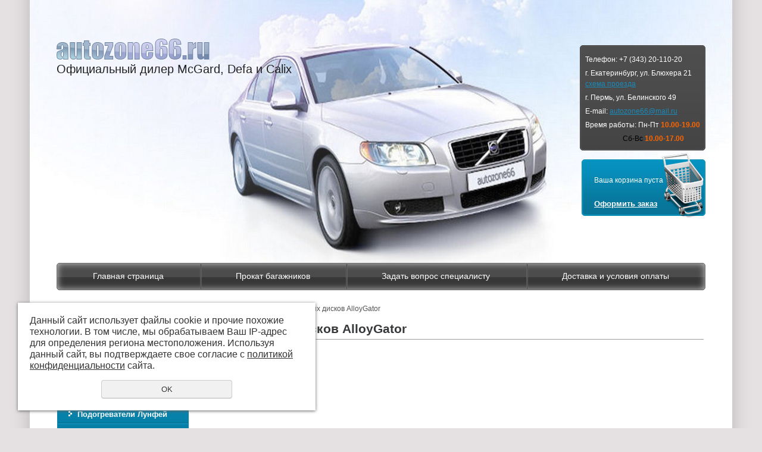

--- FILE ---
content_type: text/html; charset=UTF-8
request_url: https://autozone66.ru/store/zaschita_lityh_diskov_alloygator/
body_size: 9551
content:
    <!DOCTYPE html PUBLIC "-//W3C//DTD XHTML 1.0 Transitional//EN" "http://www.w3.org/TR/xhtml1/DTD/xhtml1-transitional.dtd">
    <html xmlns="http://www.w3.org/1999/xhtml" xml:lang="ru">

    <head>
        <meta http-equiv="Content-Type" content="text/html; charset=utf-8" /><meta http-equiv="Content-Language" content="ru" /><meta name="author" content="ur66.ru" /><meta name="format-detection" content="telephone=no" /><meta name="referrer" content="strict-origin-when-cross-origin" /><title>Защита литых дисков AlloyGator - Интернет-магазин автоаксессуаров и товаров для автомобилей, г.Екатеринбург</title><meta name="keywords" content="Защита литых дисков AlloyGator" /><meta name="description" content="Интернет-магазин автоаксессуаров и товаров для автомобилей, г.Екатеринбург: Каталог: Защита литых дисков AlloyGator" /><base href="https://autozone66.ru" /><link rel="shortcut icon" href="/favicon.png" type="image/png" /><link href="//s1.uralcms.com/uss-css/uss_style_8.6.0.min.css" rel="stylesheet" type="text/css" /><link href="https://autozone66.ru/css/style.css?d=1587025584" rel="stylesheet" type="text/css" /><script src="//s1.uralcms.com/uss-js/jquery-1.9.1.min.js" type="text/javascript"></script><script src="//s1.uralcms.com/uss-js/jquery.formstyler.min.js" type="text/javascript"></script><link rel="preload" href="//s1.uralcms.com/uss-js/jquery.form.min.js" as="script"/><link rel="preload" href="//s1.uralcms.com/uss-js/jquery.autocomplete.min.js" as="script"/><link rel="preload" href="//s1.uralcms.com/uss-js/uss-script-8.6.0.min.js" as="script"/>            <meta name="viewport" content="width=device-width">
            <script src="//s1.uralcms.com/uss-js/uss-extra.js"></script>
    </head>
    <!--
	Для смены цветовой схемы необходимо сменить класс у body.
	Соответствие цветовых схем и названий классов для всего шаблона:
	colorStyle1 - Зеленый
	colorStyle2 - Космос
	colorStyle3 - Красный
	colorStyle4 - Синий
	colorStyle5 - Оранжевый

	Для смены цвета информационного блока необходимо сменить класс у соответствующего блока.
	Соответствие цветовых схем и названий классов для отдельных информационных блоков:
	type0 - блок без цвета и без отступов
	type1 - блок соответствующий основному цвету шаблона (зеленый, синий, красный, для темного шаблона - синий)
	type2 - блок с темно-серым фоном
	type3 - блок с фоном в цвет контента и рамкой
	type4 - рамка в наклонную полоску

-->

    <body class="colorStyle4 header_layout10" template_name="N1">
        <div id="lpage" class="l-page l-page-rubber g-max-width">
            <div class="l-bg g-max-width">
                <div class="slider-header-wrap">
                    <div class="slider mp_slider">
	<div id="slider">
		<div class="slides" width="980" height="512" container_width="980">
			<div class="slide">
			<a href="" class="slide-link"></a>
			<div class="image"><img src="/uploadedFiles/newsimages/icons/1180x512_cropped/slide1.jpg" alt=""></div>
			<div class="caption"></div>
		</div>
		</div>
	</div>
</div>                        <div class="l-header">
                            <div class="l-header-holder">
                                <div class="lh_wrap">
                                    <div class="lh_l">
                                        <div class="lh_logo">
                                            <a href="/">
                                                <img src="/uploadedFiles/images/logo.png">
                                            </a>
                                        </div>
                                        <div class="lh_slogan">
                                            <span>
											Официальный дилер McGard, Defa и Calix</span>
                                        </div>
                                    </div>
                                    <div class="lh_m">

                                    </div>
                                    <div class="lh_r">
                                        <div class="lh_contact">
                                            <p>Телефон: +7 (343) 20-110-20</p>
<p>г. Екатеринбург, ул. Блюхера 21 <br /><a href="http://autozone66.ru/kontakty">схема проезда</a></p>
<p>г. Пермь, ул. Белинского 49</p>
<p>E-mail: <a href="mailto:autozone66@mail.ru">autozone66@mail.ru</a></p>
<p>Время работы: Пн-Пт <span style="color: #ff6600;"><strong>10.00-19.00</strong></span></p>
<p><span style="color: #ff6600;"><span style="color: #000000;">&nbsp;&nbsp;&nbsp;&nbsp;&nbsp;&nbsp;&nbsp;&nbsp;&nbsp;&nbsp;&nbsp;&nbsp;&nbsp;&nbsp;&nbsp;&nbsp;&nbsp;&nbsp;&nbsp;&nbsp; Сб-Вс</span><strong> 10.00-17.00<br /></strong></span></p>                                        </div>
                                        <div class="lh_basket">
		<a href="/basket/">
			<div class="lh_basket_inner">
				<div class="uss_widget uss_widget_basket uss_basket_mini uss_basket_wrapper empty" data-countword="Товаров:" data-priceword=" шт.&lt;br /&gt;На сумму: "><div class="uss_widget_outer_content basket_widget_inner empty"><div class="amounts uss_hidden"><span class="countword">Товаров:</span> <span id="uss_block_basket_amount"></span></div><div class="totals uss_hidden"><span class="priceword"> шт.<br />На сумму: </span> <span id="uss_block_basket_totals"></span></div><p>Ваша корзина пуста</p></div></div>
				<div class="basket_link">Оформить заказ</div>
			</div>
			<div class="basket_link_pic"><img src="img/lh_basket_link.png" alt="Перейти в корзину" /></div>
		</a>
	</div>                                        <div class="lh_search">
                                            
				<form class="uss_site_search" method="get" action="https://autozone66.ru/sitesearch/">
					<input class="uss_input_name" type="text" value="" name="search" id="search_13456_7315" placeholder="Поиск по сайту" />
					<input class="uss_submit" type="submit" value="" />
				</form><script type='text/javascript'>
				$(document).ready(function() {
					$('#search_13456_7315').autocomplete('sitesearch/', {
						selectFirst: false,
						inputClass : 'uss_autocomplete_input',
						resultsClass: 'uss_autocomplete_results',
						matchContains: 'word',
						selectFirst: false,
						cacheLength: 1,
						delay: 500,
						minLength: 3,
						max:10,
						formatItem: function(item){
							var line = '';
							//изображение
							if(item[1]){
								line += '<span class="image">' + item[1] + '</span>';
							}

							//заголовок
							line += '<span class="title">' + item[0] + '</span>';

							//цена
							if(item[2]){
								line += '<span class="price">' + item[2] + '</span>';
							}
							return line;
						}
					});

					$(window).resize(function(){
						$('.uss_autocomplete_results').hide();
					});
					$('#search_13456_7315').result(function(event, data){console.log(data[1]); $(this).closest('form').submit() });});</script>                                        </div>
                                    </div>
                                    <div class="slider-navigation"></div>
                                </div>
                                <div class="lh_menu">
                                    <div class="lh_mobile_menu"></div>
                                    <ul><li class=" first"><a  class=" first" href="glavnaya_stranica/" title="Главная страница" >Главная страница</a></li><li class=" has_submenu"><a  class=" has_submenu" href="prokat_bagazhnikov/" title="Прокат багажников" >Прокат багажников</a><ul class="submenu"><li class=" first"><a  class=" first" href="prokat_bagazhnikov/krepleniya_dlya_lyzh_i_snoubordov/" title="Крепления для лыж и сноубордов" >Крепления для лыж и сноубордов</a></li><li><a  href="prokat_bagazhnikov/boksy/" title="Боксы" >Боксы</a></li><li><a  href="prokat_bagazhnikov/gruzovye_korziny/" title="Грузовые корзины" >Грузовые корзины</a></li><li><a  href="prokat_bagazhnikov/velokrepleniya/" title="Велокрепления" >Велокрепления</a></li><li class=" last"><a  class=" last" href="prokat_bagazhnikov/lodochnye_krepleniya/" title="Лодочные крепления" >Лодочные крепления</a></li></ul></li><li><a  href="zadat_vopros/" title="Задать вопрос специалисту" >Задать вопрос специалисту</a></li><li class=" last"><a  class=" last" href="dostavka_i_usloviya_oplaty/" title="Доставка и условия оплаты" >Доставка и условия оплаты</a></li></ul>                                        <div class="g-clean"></div>
                                </div>
                            </div>
                        </div>
                </div>
                <div class="l-page-holder">
                    <div class="l-wrapper">
                        <div class="l-page-content">
                            <div class="l-page-left">
                                <div class="left_search">
                                    
				<form class="uss_site_search" method="get" action="https://autozone66.ru/sitesearch/">
					<input class="uss_input_name" type="text" value="" name="search" id="search_13456_1709" placeholder="Поиск по сайту" />
					<input class="uss_submit" type="submit" value="" />
				</form><script type='text/javascript'>
				$(document).ready(function() {
					$('#search_13456_1709').autocomplete('sitesearch/', {
						selectFirst: false,
						inputClass : 'uss_autocomplete_input',
						resultsClass: 'uss_autocomplete_results',
						matchContains: 'word',
						selectFirst: false,
						cacheLength: 1,
						delay: 500,
						minLength: 3,
						max:10,
						formatItem: function(item){
							var line = '';
							//изображение
							if(item[1]){
								line += '<span class="image">' + item[1] + '</span>';
							}

							//заголовок
							line += '<span class="title">' + item[0] + '</span>';

							//цена
							if(item[2]){
								line += '<span class="price">' + item[2] + '</span>';
							}
							return line;
						}
					});

					$(window).resize(function(){
						$('.uss_autocomplete_results').hide();
					});
					$('#search_13456_1709').result(function(event, data){console.log(data[1]); $(this).closest('form').submit() });});</script>                                </div>
                                <div class="side_menu block type1">
	<div class="h3">Автоаксессуары</div><ul class="uss_eshop_menu totalItems_10"><li class=" first"><a href="https://autozone66.ru/store/10004704/" class=" first">Секретки McGard</a></li><li><a href="https://autozone66.ru/store/25616/">Подогреватели Defa</a></li><li><a href="https://autozone66.ru/store/podogrevateli-lunfey/">Подогреватели Лунфей</a></li><li><a href="https://autozone66.ru/store/vozdushnye-otopiteli/">Воздушные Отопители</a></li><li><a href="https://autozone66.ru/store/10071182/">Подогреватели Calix</a></li><li><a href="https://autozone66.ru/store/25617/">Продажа багажников</a></li><li><a href="https://autozone66.ru/store/prokat-bagazhnikov/">Прокат багажников</a></li><li><a href="https://autozone66.ru/store/silovoy_obves/">Силовой обвес</a></li><li><a href="https://autozone66.ru/store/cepi_protivoskolzheniya/">Цепи противоскольжения</a></li><li class=" active last"><a href="https://autozone66.ru/store/zaschita_lityh_diskov_alloygator/" class=" active last">Защита литых дисков AlloyGator</a></li></ul>
</div>                                <div class="lpl_delivery l_block"><script src="//yandex.st/share/share.js" type="text/javascript" charset="utf-8"></script>
<div class="yashare-auto-init" data-yasharel10n="ru" data-yasharetype="icon" data-yasharequickservices="yaru,vkontakte,facebook,twitter,odnoklassniki,moimir,lj,moikrug,gplus"></div>
<table class="left-tab-link" style="height: 30px; width: 250px;" border="0">
<tbody>
<tr>
<td style="width: 60px;" valign="top">&nbsp;</td>
<td style="height: 20px;">&nbsp;</td>
</tr>
<tr>
<td style="width: 50px;" colspan="2" valign="top">
<p><span style="font-family: arial,helvetica,sans-serif; font-size: small;"><strong><span style="color: #000000;"><a href="../../../delivery/">Доставка и условия оплаты</a>&nbsp;<br /><strong> <a href="../../../pravila_prodazhi_tovarov/">Правила продажи товаров</a>&nbsp;<br /> </strong></span></strong> <strong style="font-family: arial, helvetica, sans-serif; line-height: 1.2;"><span style="color: #000000;"><strong><strong><a href="../../../zadat_vopros_specialistu/">Задать вопрос специалисту</a><br /> <a href="kontakty">Контактная информация</a></strong></strong></span></strong></span></p>
</td>
</tr>
<tr>
<td style="height: 20px;" colspan="2">
<p>&nbsp; &nbsp; &nbsp;<a href="../../../sertifikat_defa/"><img style="line-height: 1.2;" src="https://autozone66.ru/uploadedFiles/images/sert/Defa_1.jpg" alt="" width="75" height="107" /></a><span style="line-height: 1.2;">&nbsp; &nbsp; &nbsp;</span><a href="../../../sertifikat_mcgard/"><img style="line-height: 1.2;" src="https://autozone66.ru/uploadedFiles/images/sert/McGard_1.jpg" alt="" width="75" height="106" /></a></p>
</td>
</tr>
</tbody>
</table></div>
                                <div class="l_block"><p style="text-align: left;"><span style="color: #000000;"><strong><span style="font-size: small;"><span style="color: #ff0000;"><span style="font-family: book antiqua,palatino;">С</span><span style="font-family: book antiqua,palatino;">ЕКРЕТКИ MCGARD</span></span><em><span style="font-family: book antiqua,palatino;"><span style="color: #000000;"><br /></span></span></em></span></strong></span></p>
<p style="text-align: left;"><span style="color: #000000;"><a href="../../../tablica_podbora"><span style="color: #000000;"><strong><span style="font-size: small;"><em><span style="font-family: book antiqua,palatino;">СЕКРЕТКИ&nbsp;</span></em></span></strong><span style="font-size: small;"><em><span style="font-family: book antiqua,palatino;">McGard подбор</span></em></span></span></a></span></p>
<p style="text-align: left;"><span style="font-size: small; color: #000000;"><em><span style="font-family: book antiqua,palatino;"><a href="../../../sekretnye_gayki_mcgard"><span style="color: #000000;"><strong>СЕКРЕТКИ</strong> McGard размеры гаек</span></a></span></em></span></p>
<p style="text-align: left;"><span style="font-size: small; color: #000000;"><em><span style="font-family: book antiqua,palatino;"><a href="../../../sekretnye_bolty_mcgard"><span style="color: #000000;"><strong>СЕКРЕТКИ</strong> McGard размеры болтов</span></a></span></em></span></p>
<p style="text-align: left;"><span style="font-size: small; color: #000000;"><em><span style="font-family: book antiqua,palatino;"><a href="../../../store/10004704/"><span style="color: #000000;"><strong>СЕКРЕТКИ&nbsp;</strong>McGard описание и разновидности</span></a></span></em></span></p>
<p style="text-align: left;"><span style="font-size: small; color: #000000;"><em><span style="font-family: book antiqua,palatino;"><a href="../../../store/10004704/10004706/"><span style="color: #000000;"><em><span style="font-family: book antiqua,palatino; font-size: small;"><strong>СЕКРЕТНЫЕ гайки</strong> McGard</span></em></span></a></span></em></span></p>
<p style="text-align: left;"><span style="color: #000000;"><span style="font-size: small;"><em><span style="font-family: book antiqua,palatino;"><a href="../../../store/10004704/10004707/"><span style="color: #000000;"><strong>СЕКРЕТНЫЕ болты</strong> McGard</span></a></span></em></span><span style="font-size: small;"><em><span style="font-family: book antiqua,palatino;"><br /></span></em></span></span></p>
<p style="text-align: left;"><a href="../../../rekomendacii_po_ispolzovaniyu_sekretok_mcgard"><span style="font-size: small; color: #000000;"><em><span style="font-family: book antiqua,palatino;"><span style="color: #000000;"><strong>СЕКРЕТКИ&nbsp;</strong>McGard рекомендации по&nbsp;применению</span></span></em></span></a></p>
<p style="text-align: left;"><span style="font-size: small; color: #000000;"><em><span style="font-family: book antiqua,palatino;"><a href="../../../store/10004704/"><span style="font-size: small; color: #000000;"><em><span style="font-family: book antiqua,palatino;"><strong>СЕКРЕТКИ&nbsp;</strong>в Екатеринбурге</span></em></span></a></span></em></span></p>
<p><strong style="color: #ff0000; font-family: 'book antiqua', palatino; font-size: small; line-height: 1.2;">БАГАЖНИКИ</strong></p>
<p><span style="color: #000000;"><a style="font-family: 'book antiqua', palatino; font-size: small; line-height: 1.2;" href="../../../store/25617/"><span style="color: #000000;"><em><strong>БАГАЖНИКИ</strong>&nbsp;продажа</em></span></a></span></p>
<p><span style="color: #000000;"><a style="font-family: 'book antiqua', palatino; font-size: small; line-height: 1.2;" href="../../../store/38355/"><span style="color: #000000;"><em><strong>БАГАЖНИКИ</strong>&nbsp;прокат</em></span></a></span></p>
<p><span style="color: #000000;"><em style="font-family: 'book antiqua', palatino; font-size: small; line-height: 1.2;"><a href="../../../store/25617/"><span style="color: #000000;"><strong>БАГАЖНИКИ</strong>&nbsp;в Екатеринбурге</span></a></em></span></p>
<p><strong style="font-size: small; line-height: 1.2; font-family: 'book antiqua', palatino; color: #ff0000;">ПОДОГРЕВАТЕЛИ DEFA</strong></p>
<p><span style="color: #000000;"><a href="../../../podbor_defa/"><span style="font-family: 'book antiqua', palatino; font-size: small; color: #000000;"><strong><em>DEFA </em></strong><em>подбор подогревателя</em></span></a></span></p>
<p><span style="font-family: 'book antiqua', palatino; font-size: small; color: #000000;"><em><a href="../../../tipy_podogrevateley_dvigatelya/"><span style="color: #000000;"><strong>DEFA </strong>типы подогревателей</span></a></em></span></p>
<p><span style="font-family: 'book antiqua', palatino; font-size: small; color: #000000;"><em><a href="../../../instrukciya_defa/"><span style="color: #000000;"><strong>DEFA </strong>инструкция по применению и монтажу</span></a></em></span></p>
<p><span style="font-family: 'book antiqua', palatino; font-size: small; color: #000000;"><em><a href="../../../store/25616/"><span style="color: #000000;"><strong>DEFA</strong>&nbsp; для легковых и грузовых автомашин, внедорожников, автопоездов, автобусов, тракторов, экскаваторов, снегоходов, спецтехники<br /></span></a></em></span></p>
<p style="text-align: left;"><span style="font-size: small; color: #000000;"><em><span style="font-family: book antiqua,palatino;"><span style="font-size: small;"><em><a href="../../../stoimost_defa/"><span style="color: #000000;"><strong>DEFA</strong> стоимость подогревателей и комплектов</span></a></em></span></span></em></span></p>
<p style="text-align: left;"><span style="font-size: small; color: #000000;"><em><span style="font-family: book antiqua,palatino;"><span style="font-size: small;"><em><span style="font-size: small;"><em><a href="../../../store/25616/"><span style="font-family: 'book antiqua', palatino; color: #000000;"><strong>DEFA&nbsp;</strong> в Екатеринбурге</span></a></em></span></em></span></span></em></span></p>
<p style="text-align: left;"><span style="color: #ff0000;"><strong><span style="font-size: small;"><span style="font-family: book antiqua,palatino;"><span style="font-size: small;"><span style="font-size: small;"><span style="font-family: book antiqua,palatino;">ПОДОГРЕВАТЕЛИ С</span></span></span></span><span style="font-family: book antiqua,palatino;"><span style="font-size: small;"><span style="font-size: small;"><span style="font-family: book antiqua,palatino;">ALIX </span></span></span></span><em><span style="font-family: book antiqua,palatino;"><span style="font-size: small;"><em><span style="font-size: small;"><em><span style="font-family: book antiqua,palatino;"><br /></span></em></span></em></span></span></em></span></strong></span></p>
<p style="text-align: left;"><span style="color: #000000;"><a href="../../../store/10071182/"><span style="color: #000000;"><em><span style="font-family: book antiqua,palatino; font-size: small;"><strong>CALIX</strong> подогреватели двигателя<br /></span></em></span></a></span></p>
<p style="text-align: left;"><span style="color: #000000;"><em><span style="font-family: book antiqua,palatino; font-size: small;"><a href="../../../podbor_podogrevatelya_calix"><span style="color: #000000;"><strong>CALIX</strong> подбор подогревателя</span></a></span></em></span></p>
<p style="text-align: left;"><span style="color: #000000;"><em><span style="font-family: book antiqua,palatino; font-size: small;"><em><a href="../../../store/10071182/"><span style="color: #000000;"><strong>CALIX</strong>&nbsp; для легковых и грузовых автомашин, внедорожников, автопоездов, автобусов, тракторов, экскаваторов, снегоходов, спецтехники</span></a></em></span></em><em><span style="font-family: book antiqua,palatino; font-size: small;"><br /></span></em></span></p>
<p style="text-align: left;"><span style="font-size: small; color: #000000;"><em><span style="font-family: 'book antiqua', palatino;"><a href="../../../store/10071182/"><span style="color: #000000;"><strong>CALIX </strong>в Екатеринбурге</span></a></span></em></span></p></div>
                                <div class="block aside-block type3">
                                    <div class="h3">Контакты</div>
                                    <p>Для связи с сотрудниками нашей компании, напишите или позвоните нам:</p>
<p style="margin: 0 0 5px;"><strong><span style="font-size: 19px;">+7 (343) 20-110-20</span></strong><br /><a class="block_mail" href="mailto:autozone66@mail.ru">autozone66@mail.ru</a></p>
<p>г. Екатеринбург,<br />ул. Блюхера 21</p>
<p>г. Пермь,<br />ул. Белинского 49</p>                                    <p><a href="/feedback/" class="a_button">Схема проезда</a></p>
                                </div>
                                <!-- здесь можно поместить информационные блоки -->
                            </div>
                            <div class="l-page-right">
                                <!-- здесь можно поместить информационные блоки -->
                            </div>
                            <div class="l-content content">
                                <div class="lpc_navigation">
                                    <a href="https://autozone66.ru" class="breadcrumbs_main">Главная</a> »  <a href="store/">Каталог</a>  »  Защита литых дисков AlloyGator                                </div>
                                <div class="lpc_title">
                                    <h1>
                                        Защита литых дисков AlloyGator                                    </h1>
                                </div>
                                <div class="section section_eshop id_13463"><div class="uss_section_content"><div id="eshop_pos_content"></div></div></div><div class="cleaner"></div>                                                                                                        </div>
                        </div>
                        <div class="g-clean"></div>
                    </div>
                </div>
            </div>
        </div>
        <div class="lf_hold">
            <div class="l-footer">
                <div class="l-footer-holder g-max-width">
                    <div class="lf_r">
                        <div class="lf_contacts">
                            <p>+7 (343) 20-110-20</p>                        </div>
                        <div class="lf_system">
                            
			<div class="uss-copyright uralsoft">
				<a class="poweredby-img" href="https://ur66.ru/" target="_blank"  title="Ur66.ru  - создание и продвижение сайтов" >
					<span class="uss-logo" style="background:#5b5b5b;-webkit-mask:url(//s1.uralcms.com/uss-img/logo-uralsoft.svg)  no-repeat 50% 50%;mask:url(//s1.uralcms.com/uss-img/logo-uralsoft.svg)  no-repeat 50% 50%;" title="Ur66.ru  - создание и продвижение сайтов" />
				</a>
				<a class="poweredby-text" href="https://ur66.ru/" target="_blank"  title="Ur66.ru  - создание и продвижение сайтов" >
					<div class="line1" style="color:#5b5b5b">создание сайтов</div>
					<div class="line2" style="color:#5b5b5b">URALSOFT</div>
				</a>
			</div>                        </div>
                    </div>
                    <div class="lf_l">
                        <div class="lf_copyright">
                            <div class="uss-site-copyright">&copy;&nbsp;2010 - 2026 Autozone66.ru</div>                        </div>
                        <div class="lf_nav_ico">
                            <div><a href="/sitemap/" title="Карта сайта" class="lf_ico1">Карта сайта</a></div>
                            <div><a href="/feedback/" title="Написать письмо" class="lf_ico2">Написать письмо</a></div>
                        </div>
                    </div>
                    <div class="lf_m">
                        <div class="lf_stats">
                            <body>
<!-- Yandex.Metrika informer -->
<a href="https://metrika.yandex.ru/stat/?id=10364857&amp;from=informer"
target="_blank" rel="nofollow"><img src="https://informer.yandex.ru/informer/10364857/3_1_F1F0F3FF_D1D0D3FF_0_pageviews"
style="width:88px; height:31px; border:0;" alt="Яндекс.Метрика" title="Яндекс.Метрика: данные за сегодня (просмотры, визиты и уникальные посетители)" /></a>
<!-- /Yandex.Metrika informer -->

<!-- Yandex.Metrika counter -->
<script type="text/javascript" >
   (function(m,e,t,r,i,k,a){m[i]=m[i]||function(){(m[i].a=m[i].a||[]).push(arguments)};
   m[i].l=1*new Date();k=e.createElement(t),a=e.getElementsByTagName(t)[0],k.async=1,k.src=r,a.parentNode.insertBefore(k,a)})
   (window, document, "script", "https://mc.yandex.ru/metrika/tag.js", "ym");

   ym(10364857, "init", {
        clickmap:true,
        trackLinks:true,
        accurateTrackBounce:true,
        webvisor:true,
        ecommerce:"dataLayer"
   });
</script>
<noscript><div><img src="https://mc.yandex.ru/watch/10364857" style="position:absolute; left:-9999px;" alt="" /></div></noscript>
<!-- /Yandex.Metrika counter -->
</script>
</body>

<!-- begin of Top100 code -->

<script id="top100Counter" type="text/javascript" src="http://counter.rambler.ru/top100.jcn?2391461"></script>
<noscript>
<a href="http://top100.rambler.ru/navi/2391461/">
<img src="http://counter.rambler.ru/top100.cnt?2391461" alt="Rambler's Top100" border="0" />
</a>

</noscript>
<!-- end of Top100 code -->

<!--Rating@Mail.ru counter-->
<script language="javascript"><!--
d=document;var a='';a+=';r='+escape(d.referrer);js=10;//--></script>
<script language="javascript1.1"><!--
a+=';j='+navigator.javaEnabled();js=11;//--></script>
<script language="javascript1.2"><!--
s=screen;a+=';s='+s.width+'*'+s.height;
a+=';d='+(s.colorDepth?s.colorDepth:s.pixelDepth);js=12;//--></script>
<script language="javascript1.3"><!--
js=13;//--></script><script language="javascript" type="text/javascript"><!--
d.write('<a href="http://top.mail.ru/jump?from=1937855" target="_top">'+
'<img src="https://d1.c9.bd.a1.top.mail.ru/counter?id=1937855;t=49;js='+js+
a+';rand='+Math.random()+'" alt="Рейтинг@Mail.ru" border="0" '+
'height="31" width="88"></a>');if(11<js)d.write('<'+'!-- ');//--></script>
<noscript><a target="_top" href="https://top.mail.ru/jump?from=1937855">
<img src="https://d1.c9.bd.a1.top.mail.ru/counter?js=na;id=1937855;t=49" 
height="31" width="88" border="0" alt="Рейтинг@Mail.ru"></a></noscript>
<script language="javascript" type="text/javascript"><!--
if(11<js)d.write('--'+'>');//--></script>
<!--// Rating@Mail.ru counter-->

<!-- Начало кода счетчика UralWeb -->
<script language="JavaScript" type="text/javascript">
<!--
  uralweb_d=document;
  uralweb_a='';
  uralweb_a+='&r='+escape(uralweb_d.referrer);
  uralweb_js=10;
//-->
</script>
<script language="JavaScript1.1" type="text/javascript">
<!--
  uralweb_a+='&j='+navigator.javaEnabled();
  uralweb_js=11;
//-->
</script>
<script language="JavaScript1.2" type="text/javascript">
<!--
  uralweb_s=screen;
  uralweb_a+='&s='+uralweb_s.width+'*'+uralweb_s.height;
  uralweb_a+='&d='+(uralweb_s.colorDepth?uralweb_s.colorDepth:uralweb_s.pixelDepth);
  uralweb_js=12;
//-->
</script>
<script language="JavaScript1.3" type="text/javascript">
<!--
  uralweb_js=13;
//-->
</script>
<script language="JavaScript" type="text/javascript">
<!--
uralweb_d.write('<a href="https://www.uralweb.ru/rating/go/autozone66">'+
'<img border="0" src="https://hc.uralweb.ru/hc/autozone66?js='+
uralweb_js+'&amp;rand='+Math.random()+uralweb_a+
'" width="88" height="31" alt="Рейтинг UralWeb" /><'+'/a>');
//-->
</script>

<noscript>
<a href="https://www.uralweb.ru/rating/go/autozone66">
<img border="0" src="https://hc.uralweb.ru/hc/autozone66?js=0" width="88" height="31" alt="Рейтинг UralWeb" /></a>
</noscript>
<!-- конец кода счетчика UralWeb -->


<!-- Yandex.Metrika counter -->
<script type="text/javascript">
    (function (d, w, c) {
        (w[c] = w[c] || []).push(function() {
            try {
                w.yaCounter33327263 = new Ya.Metrika({
                    id:33327263,
                    clickmap:true,
                    trackLinks:true,
                    accurateTrackBounce:true,
                    webvisor:true
                });
            } catch(e) { }
        });

        var n = d.getElementsByTagName("script")[0],
            s = d.createElement("script"),
            f = function () { n.parentNode.insertBefore(s, n); };
        s.type = "text/javascript";
        s.async = true;
        s.src = "https://mc.yandex.ru/metrika/watch.js";

        if (w.opera == "[object Opera]") {
            d.addEventListener("DOMContentLoaded", f, false);
        } else { f(); }
    })(document, window, "yandex_metrika_callbacks");
</script>
<noscript><div><img src="https://mc.yandex.ru/watch/33327263" style="position:absolute; left:-9999px;" alt="" /></div></noscript>
<!-- /Yandex.Metrika counter -->
<!-- BEGIN JIVOSITE CODE {literal} -->
<script type='text/javascript'>
(function(){ var widget_id = 'lUa54oWw7L';var d=document;var w=window;function l(){
var s = document.createElement('script'); s.type = 'text/javascript'; s.async = true; s.src = '//code.jivosite.com/script/widget/'+widget_id; var ss = document.getElementsByTagName('script')[0]; ss.parentNode.insertBefore(s, ss);}if(d.readyState=='complete'){l();}else{if(w.attachEvent){w.attachEvent('onload',l);}else{w.addEventListener('load',l,false);}}})();</script>
<!-- {/literal} END JIVOSITE CODE -->


</br><a href="/privacy-policy/">Политика конфиденциальности (*)</a><script type="text/javascript">initStyler();</script>                        </div>
                        <div class="lf_soc">
                            <p><a href="/"><img src="img/lf_soc1.png" alt="" /></a><a href="/">Вконтакте</a> <a href="/"><img src="img/lf_soc2.png" alt="" /></a><a href="/">Facebook</a> <a href="/"><img src="img/lf_soc3.png" alt="" /></a><a href="/">Twitter</a></p>                        </div>
                        <div class="lf_copytext">
                            <p>При использовании материалов обязательна прямая индексируемая гиперссылка на данный сайт.</p>
                        </div>
                    </div>
                </div>
            </div>
        </div>
        <script src="//s1.uralcms.com/uss-js/jquery.form.min.js" type="text/javascript"></script><script src="//s1.uralcms.com/uss-js/jquery.autocomplete.min.js" type="text/javascript"></script><script src="//s1.uralcms.com/uss-js/uss-script-8.6.0.min.js" type="text/javascript"></script>            <script src="/js/jquery.mCustomScrollbar.concat.min.js"></script>
            <script src="/js/slick.min.js"></script>
            <script type="text/javascript" src="/js/func.js"></script>
            <script src="//s1.uralcms.com/uss-js/flex.js"></script>
    </body>
    </html><noindex>
	<div class="uss_privacy_policy_wrap type_2 fixed">
		<div class="uss_privacy_policy_inner">
			<div class="uss_privacy_policy_text">Данный сайт использует файлы cookie и прочие похожие технологии. В том числе, мы обрабатываем Ваш IP-адрес для определения региона местоположения. Используя данный сайт, вы подтверждаете свое согласие с <a href="/privacy-policy/" target="blank" rel="nofollow">политикой конфиденциальности</a> сайта.</div>
			<div class="uss_privacy_policy_button">
				<span>OK</span>
			</div>
		</div>
	</div>
</noindex>


--- FILE ---
content_type: text/css
request_url: https://autozone66.ru/css/style.css?d=1587025584
body_size: 34732
content:
.mCustomScrollBox{
	position:relative;
	overflow:hidden;
	height:100%;
	max-width:100%;
	outline:0;
	direction:ltr;
}

.mCSB_container{
	overflow:hidden;
	width:auto;
	height:auto;
}

.mCSB_inside>.mCSB_container{
	margin-right:30px;
}

.mCSB_container.mCS_no_scrollbar_y.mCS_y_hidden{
	margin-right:0;
}

.mCS-dir-rtl>.mCSB_inside>.mCSB_container{
	margin-right:0;
	margin-left:30px;
}

.mCS-dir-rtl>.mCSB_inside>.mCSB_container.mCS_no_scrollbar_y.mCS_y_hidden{
	margin-left:0;
}

.mCSB_scrollTools{
	position:absolute;
	width:16px;
	height:auto;
	left:auto;
	top:0;
	right:0;
	bottom:0;
	opacity:.75;
	filter:"alpha(opacity=75)";
	-ms-filter:"alpha(opacity=75)";
}

.mCSB_outside+.mCSB_scrollTools{
	right:-26px;
}

.mCS-dir-rtl>.mCSB_inside>.mCSB_scrollTools,.mCS-dir-rtl>.mCSB_outside+.mCSB_scrollTools{
	right:auto;
	left:0;
}

.mCS-dir-rtl>.mCSB_outside+.mCSB_scrollTools{
	left:-26px;
}

.mCSB_scrollTools .mCSB_draggerContainer{
	position:absolute;
	top:0;
	left:0;
	bottom:0;
	right:0;
	height:auto;
}

.mCSB_scrollTools a+.mCSB_draggerContainer{
	margin:20px 0;
}

.mCSB_scrollTools .mCSB_draggerRail{
	width:2px;
	height:100%;
	margin:0 auto;
	border-radius:16px;
}

.mCSB_scrollTools .mCSB_dragger{
	cursor:pointer;
	width:100%;
	height:30px;
	z-index:1;
}

.mCSB_scrollTools .mCSB_dragger .mCSB_dragger_bar{
	position:relative;
	width:4px;
	height:100%;
	margin:0 auto;
	border-radius:16px;
	text-align:center;
}

.mCSB_scrollTools_vertical.mCSB_scrollTools_onDrag_expand .mCSB_dragger.mCSB_dragger_onDrag_expanded .mCSB_dragger_bar,.mCSB_scrollTools_vertical.mCSB_scrollTools_onDrag_expand .mCSB_draggerContainer:hover .mCSB_dragger .mCSB_dragger_bar{
	width:12px;
}

.mCSB_scrollTools_vertical.mCSB_scrollTools_onDrag_expand .mCSB_dragger.mCSB_dragger_onDrag_expanded+.mCSB_draggerRail,.mCSB_scrollTools_vertical.mCSB_scrollTools_onDrag_expand .mCSB_draggerContainer:hover .mCSB_draggerRail{
	width:8px;
}

.mCSB_scrollTools .mCSB_buttonDown,.mCSB_scrollTools .mCSB_buttonUp{
	display:block;
	position:absolute;
	height:20px;
	width:100%;
	overflow:hidden;
	margin:0 auto;
	cursor:pointer;
}

.mCSB_scrollTools .mCSB_buttonDown{
	bottom:0;
}

.mCSB_horizontal.mCSB_inside>.mCSB_container{
	margin-right:0;
	margin-bottom:30px;
}

.mCSB_horizontal.mCSB_outside>.mCSB_container{
	min-height:100%;
}

.mCSB_horizontal>.mCSB_container.mCS_no_scrollbar_x.mCS_x_hidden{
	margin-bottom:0;
}

.mCSB_scrollTools.mCSB_scrollTools_horizontal{
	width:auto;
	height:16px;
	top:auto;
	right:0;
	bottom:0;
	left:0;
}

.mCustomScrollBox+.mCSB_scrollTools+.mCSB_scrollTools.mCSB_scrollTools_horizontal,.mCustomScrollBox+.mCSB_scrollTools.mCSB_scrollTools_horizontal{
	bottom:-26px;
}

.mCSB_scrollTools.mCSB_scrollTools_horizontal a+.mCSB_draggerContainer{
	margin:0 20px;
}

.mCSB_scrollTools.mCSB_scrollTools_horizontal .mCSB_draggerRail{
	width:100%;
	height:2px;
	margin:7px 0;
}

.mCSB_scrollTools.mCSB_scrollTools_horizontal .mCSB_dragger{
	width:30px;
	height:100%;
	left:0;
}

.mCSB_scrollTools.mCSB_scrollTools_horizontal .mCSB_dragger .mCSB_dragger_bar{
	width:100%;
	height:4px;
	margin:6px auto;
}

.mCSB_scrollTools_horizontal.mCSB_scrollTools_onDrag_expand .mCSB_dragger.mCSB_dragger_onDrag_expanded .mCSB_dragger_bar,.mCSB_scrollTools_horizontal.mCSB_scrollTools_onDrag_expand .mCSB_draggerContainer:hover .mCSB_dragger .mCSB_dragger_bar{
	height:12px;
	margin:2px auto;
}

.mCSB_scrollTools_horizontal.mCSB_scrollTools_onDrag_expand .mCSB_dragger.mCSB_dragger_onDrag_expanded+.mCSB_draggerRail,.mCSB_scrollTools_horizontal.mCSB_scrollTools_onDrag_expand .mCSB_draggerContainer:hover .mCSB_draggerRail{
	height:8px;
	margin:4px 0;
}

.mCSB_scrollTools.mCSB_scrollTools_horizontal .mCSB_buttonLeft,.mCSB_scrollTools.mCSB_scrollTools_horizontal .mCSB_buttonRight{
	display:block;
	position:absolute;
	width:20px;
	height:100%;
	overflow:hidden;
	margin:0 auto;
	cursor:pointer;
}

.mCSB_scrollTools.mCSB_scrollTools_horizontal .mCSB_buttonLeft{
	left:0;
}

.mCSB_scrollTools.mCSB_scrollTools_horizontal .mCSB_buttonRight{
	right:0;
}

.mCSB_container_wrapper{
	position:absolute;
	height:auto;
	width:auto;
	overflow:hidden;
	top:0;
	left:0;
	right:0;
	bottom:0;
	margin-right:30px;
	margin-bottom:30px;
}

.mCSB_container_wrapper>.mCSB_container{
	padding-right:30px;
	padding-bottom:30px;
	-webkit-box-sizing:border-box;
	box-sizing:border-box;
}

.mCSB_vertical_horizontal>.mCSB_scrollTools.mCSB_scrollTools_vertical{
	bottom:20px;
}

.mCSB_vertical_horizontal>.mCSB_scrollTools.mCSB_scrollTools_horizontal{
	right:20px;
}

.mCSB_container_wrapper.mCS_no_scrollbar_x.mCS_x_hidden+.mCSB_scrollTools.mCSB_scrollTools_vertical{
	bottom:0;
}

.mCS-dir-rtl>.mCustomScrollBox.mCSB_vertical_horizontal.mCSB_inside>.mCSB_scrollTools.mCSB_scrollTools_horizontal,.mCSB_container_wrapper.mCS_no_scrollbar_y.mCS_y_hidden+.mCSB_scrollTools~.mCSB_scrollTools.mCSB_scrollTools_horizontal{
	right:0;
}

.mCS-dir-rtl>.mCustomScrollBox.mCSB_vertical_horizontal.mCSB_inside>.mCSB_scrollTools.mCSB_scrollTools_horizontal{
	left:20px;
}

.mCS-dir-rtl>.mCustomScrollBox.mCSB_vertical_horizontal.mCSB_inside>.mCSB_container_wrapper.mCS_no_scrollbar_y.mCS_y_hidden+.mCSB_scrollTools~.mCSB_scrollTools.mCSB_scrollTools_horizontal{
	left:0;
}

.mCS-dir-rtl>.mCSB_inside>.mCSB_container_wrapper{
	margin-right:0;
	margin-left:30px;
}

.mCSB_container_wrapper.mCS_no_scrollbar_y.mCS_y_hidden>.mCSB_container{
	padding-right:0;
}

.mCSB_container_wrapper.mCS_no_scrollbar_x.mCS_x_hidden>.mCSB_container{
	padding-bottom:0;
}

.mCustomScrollBox.mCSB_vertical_horizontal.mCSB_inside>.mCSB_container_wrapper.mCS_no_scrollbar_y.mCS_y_hidden{
	margin-right:0;
	margin-left:0;
}

.mCustomScrollBox.mCSB_vertical_horizontal.mCSB_inside>.mCSB_container_wrapper.mCS_no_scrollbar_x.mCS_x_hidden{
	margin-bottom:0;
}

.mCSB_scrollTools,.mCSB_scrollTools .mCSB_buttonDown,.mCSB_scrollTools .mCSB_buttonLeft,.mCSB_scrollTools .mCSB_buttonRight,.mCSB_scrollTools .mCSB_buttonUp,.mCSB_scrollTools .mCSB_dragger .mCSB_dragger_bar{
	-webkit-transition:opacity .2s ease-in-out,background-color .2s ease-in-out;
	transition:opacity .2s ease-in-out,background-color .2s ease-in-out;
}

.mCSB_scrollTools_horizontal.mCSB_scrollTools_onDrag_expand .mCSB_dragger_bar,.mCSB_scrollTools_horizontal.mCSB_scrollTools_onDrag_expand .mCSB_draggerRail,.mCSB_scrollTools_vertical.mCSB_scrollTools_onDrag_expand .mCSB_dragger_bar,.mCSB_scrollTools_vertical.mCSB_scrollTools_onDrag_expand .mCSB_draggerRail{
	-webkit-transition:width .2s ease-out .2s,height .2s ease-out .2s,margin-left .2s ease-out .2s,margin-right .2s ease-out .2s,margin-top .2s ease-out .2s,margin-bottom .2s ease-out .2s,opacity .2s ease-in-out,background-color .2s ease-in-out;
	transition:width .2s ease-out .2s,height .2s ease-out .2s,margin-left .2s ease-out .2s,margin-right .2s ease-out .2s,margin-top .2s ease-out .2s,margin-bottom .2s ease-out .2s,opacity .2s ease-in-out,background-color .2s ease-in-out;
}

.mCS-autoHide>.mCustomScrollBox>.mCSB_scrollTools,.mCS-autoHide>.mCustomScrollBox~.mCSB_scrollTools{
	opacity:0;
	filter:"alpha(opacity=0)";
	-ms-filter:"alpha(opacity=0)";
}

.mCS-autoHide:hover>.mCustomScrollBox>.mCSB_scrollTools,.mCS-autoHide:hover>.mCustomScrollBox~.mCSB_scrollTools,.mCustomScrollbar>.mCustomScrollBox>.mCSB_scrollTools.mCSB_scrollTools_onDrag,.mCustomScrollbar>.mCustomScrollBox~.mCSB_scrollTools.mCSB_scrollTools_onDrag,.mCustomScrollBox:hover>.mCSB_scrollTools,.mCustomScrollBox:hover~.mCSB_scrollTools{
	opacity:1;
	filter:"alpha(opacity=100)";
	-ms-filter:"alpha(opacity=100)";
}

.mCSB_scrollTools .mCSB_draggerRail{
	background-color:#000;
	background-color:rgba(0, 0, 0, .4);
	filter:"alpha(opacity=40)";
	-ms-filter:"alpha(opacity=40)";
}

.mCSB_scrollTools .mCSB_dragger .mCSB_dragger_bar{
	background-color:#fff;
	background-color:hsla(0, 0%, 100%, .75);
	filter:"alpha(opacity=75)";
	-ms-filter:"alpha(opacity=75)";
}

.mCSB_scrollTools .mCSB_dragger:hover .mCSB_dragger_bar{
	background-color:#fff;
	background-color:hsla(0, 0%, 100%, .85);
	filter:"alpha(opacity=85)";
	-ms-filter:"alpha(opacity=85)";
}

.mCSB_scrollTools .mCSB_dragger.mCSB_dragger_onDrag .mCSB_dragger_bar,.mCSB_scrollTools .mCSB_dragger:active .mCSB_dragger_bar{
	background-color:#fff;
	background-color:hsla(0, 0%, 100%, .9);
	filter:"alpha(opacity=90)";
	-ms-filter:"alpha(opacity=90)";
}

.mCSB_scrollTools .mCSB_buttonDown,.mCSB_scrollTools .mCSB_buttonLeft,.mCSB_scrollTools .mCSB_buttonRight,.mCSB_scrollTools .mCSB_buttonUp{
	background-image:url(mCSB_buttons.png);
	background-repeat:no-repeat;
	opacity:.4;
	filter:"alpha(opacity=40)";
	-ms-filter:"alpha(opacity=40)";
}

.mCSB_scrollTools .mCSB_buttonUp{
	background-position:0 0;
}

.mCSB_scrollTools .mCSB_buttonDown{
	background-position:0 -20px;
}

.mCSB_scrollTools .mCSB_buttonLeft{
	background-position:0 -40px;
}

.mCSB_scrollTools .mCSB_buttonRight{
	background-position:0 -56px;
}

.mCSB_scrollTools .mCSB_buttonDown:hover,.mCSB_scrollTools .mCSB_buttonLeft:hover,.mCSB_scrollTools .mCSB_buttonRight:hover,.mCSB_scrollTools .mCSB_buttonUp:hover{
	opacity:.75;
	filter:"alpha(opacity=75)";
	-ms-filter:"alpha(opacity=75)";
}

.mCSB_scrollTools .mCSB_buttonDown:active,.mCSB_scrollTools .mCSB_buttonLeft:active,.mCSB_scrollTools .mCSB_buttonRight:active,.mCSB_scrollTools .mCSB_buttonUp:active{
	opacity:.9;
	filter:"alpha(opacity=90)";
	-ms-filter:"alpha(opacity=90)";
}

.mCS-dark.mCSB_scrollTools .mCSB_draggerRail{
	background-color:#000;
	background-color:rgba(0, 0, 0, .15);
}

.mCS-dark.mCSB_scrollTools .mCSB_dragger .mCSB_dragger_bar{
	background-color:#000;
	background-color:rgba(0, 0, 0, .75);
}

.mCS-dark.mCSB_scrollTools .mCSB_dragger:hover .mCSB_dragger_bar{
	background-color:rgba(0, 0, 0, .85);
}

.mCS-dark.mCSB_scrollTools .mCSB_dragger.mCSB_dragger_onDrag .mCSB_dragger_bar,.mCS-dark.mCSB_scrollTools .mCSB_dragger:active .mCSB_dragger_bar{
	background-color:rgba(0, 0, 0, .9);
}

.mCS-dark.mCSB_scrollTools .mCSB_buttonUp{
	background-position:-80px 0;
}

.mCS-dark.mCSB_scrollTools .mCSB_buttonDown{
	background-position:-80px -20px;
}

.mCS-dark.mCSB_scrollTools .mCSB_buttonLeft{
	background-position:-80px -40px;
}

.mCS-dark.mCSB_scrollTools .mCSB_buttonRight{
	background-position:-80px -56px;
}

.mCS-dark-2.mCSB_scrollTools .mCSB_draggerRail,.mCS-light-2.mCSB_scrollTools .mCSB_draggerRail{
	width:4px;
	background-color:#fff;
	background-color:hsla(0, 0%, 100%, .1);
	border-radius:1px;
}

.mCS-dark-2.mCSB_scrollTools .mCSB_dragger .mCSB_dragger_bar,.mCS-light-2.mCSB_scrollTools .mCSB_dragger .mCSB_dragger_bar{
	width:4px;
	background-color:#fff;
	background-color:hsla(0, 0%, 100%, .75);
	border-radius:1px;
}

.mCS-dark-2.mCSB_scrollTools_horizontal .mCSB_dragger .mCSB_dragger_bar,.mCS-dark-2.mCSB_scrollTools_horizontal .mCSB_draggerRail,.mCS-light-2.mCSB_scrollTools_horizontal .mCSB_dragger .mCSB_dragger_bar,.mCS-light-2.mCSB_scrollTools_horizontal .mCSB_draggerRail{
	width:100%;
	height:4px;
	margin:6px auto;
}

.mCS-light-2.mCSB_scrollTools .mCSB_dragger:hover .mCSB_dragger_bar{
	background-color:#fff;
	background-color:hsla(0, 0%, 100%, .85);
}

.mCS-light-2.mCSB_scrollTools .mCSB_dragger.mCSB_dragger_onDrag .mCSB_dragger_bar,.mCS-light-2.mCSB_scrollTools .mCSB_dragger:active .mCSB_dragger_bar{
	background-color:#fff;
	background-color:hsla(0, 0%, 100%, .9);
}

.mCS-light-2.mCSB_scrollTools .mCSB_buttonUp{
	background-position:-32px 0;
}

.mCS-light-2.mCSB_scrollTools .mCSB_buttonDown{
	background-position:-32px -20px;
}

.mCS-light-2.mCSB_scrollTools .mCSB_buttonLeft{
	background-position:-40px -40px;
}

.mCS-light-2.mCSB_scrollTools .mCSB_buttonRight{
	background-position:-40px -56px;
}

.mCS-dark-2.mCSB_scrollTools .mCSB_draggerRail{
	background-color:#000;
	background-color:rgba(0, 0, 0, .1);
	border-radius:1px;
}

.mCS-dark-2.mCSB_scrollTools .mCSB_dragger .mCSB_dragger_bar{
	background-color:#000;
	background-color:rgba(0, 0, 0, .75);
	border-radius:1px;
}

.mCS-dark-2.mCSB_scrollTools .mCSB_dragger:hover .mCSB_dragger_bar{
	background-color:#000;
	background-color:rgba(0, 0, 0, .85);
}

.mCS-dark-2.mCSB_scrollTools .mCSB_dragger.mCSB_dragger_onDrag .mCSB_dragger_bar,.mCS-dark-2.mCSB_scrollTools .mCSB_dragger:active .mCSB_dragger_bar{
	background-color:#000;
	background-color:rgba(0, 0, 0, .9);
}

.mCS-dark-2.mCSB_scrollTools .mCSB_buttonUp{
	background-position:-112px 0;
}

.mCS-dark-2.mCSB_scrollTools .mCSB_buttonDown{
	background-position:-112px -20px;
}

.mCS-dark-2.mCSB_scrollTools .mCSB_buttonLeft{
	background-position:-120px -40px;
}

.mCS-dark-2.mCSB_scrollTools .mCSB_buttonRight{
	background-position:-120px -56px;
}

.mCS-dark-thick.mCSB_scrollTools .mCSB_draggerRail,.mCS-light-thick.mCSB_scrollTools .mCSB_draggerRail{
	width:4px;
	background-color:#fff;
	background-color:hsla(0, 0%, 100%, .1);
	border-radius:2px;
}

.mCS-dark-thick.mCSB_scrollTools .mCSB_dragger .mCSB_dragger_bar,.mCS-light-thick.mCSB_scrollTools .mCSB_dragger .mCSB_dragger_bar{
	width:6px;
	background-color:#fff;
	background-color:hsla(0, 0%, 100%, .75);
	border-radius:2px;
}

.mCS-dark-thick.mCSB_scrollTools_horizontal .mCSB_draggerRail,.mCS-light-thick.mCSB_scrollTools_horizontal .mCSB_draggerRail{
	width:100%;
	height:4px;
	margin:6px 0;
}

.mCS-dark-thick.mCSB_scrollTools_horizontal .mCSB_dragger .mCSB_dragger_bar,.mCS-light-thick.mCSB_scrollTools_horizontal .mCSB_dragger .mCSB_dragger_bar{
	width:100%;
	height:6px;
	margin:5px auto;
}

.mCS-light-thick.mCSB_scrollTools .mCSB_dragger:hover .mCSB_dragger_bar{
	background-color:#fff;
	background-color:hsla(0, 0%, 100%, .85);
}

.mCS-light-thick.mCSB_scrollTools .mCSB_dragger.mCSB_dragger_onDrag .mCSB_dragger_bar,.mCS-light-thick.mCSB_scrollTools .mCSB_dragger:active .mCSB_dragger_bar{
	background-color:#fff;
	background-color:hsla(0, 0%, 100%, .9);
}

.mCS-light-thick.mCSB_scrollTools .mCSB_buttonUp{
	background-position:-16px 0;
}

.mCS-light-thick.mCSB_scrollTools .mCSB_buttonDown{
	background-position:-16px -20px;
}

.mCS-light-thick.mCSB_scrollTools .mCSB_buttonLeft{
	background-position:-20px -40px;
}

.mCS-light-thick.mCSB_scrollTools .mCSB_buttonRight{
	background-position:-20px -56px;
}

.mCS-dark-thick.mCSB_scrollTools .mCSB_draggerRail{
	background-color:#000;
	background-color:rgba(0, 0, 0, .1);
	border-radius:2px;
}

.mCS-dark-thick.mCSB_scrollTools .mCSB_dragger .mCSB_dragger_bar{
	background-color:#000;
	background-color:rgba(0, 0, 0, .75);
	border-radius:2px;
}

.mCS-dark-thick.mCSB_scrollTools .mCSB_dragger:hover .mCSB_dragger_bar{
	background-color:#000;
	background-color:rgba(0, 0, 0, .85);
}

.mCS-dark-thick.mCSB_scrollTools .mCSB_dragger.mCSB_dragger_onDrag .mCSB_dragger_bar,.mCS-dark-thick.mCSB_scrollTools .mCSB_dragger:active .mCSB_dragger_bar{
	background-color:#000;
	background-color:rgba(0, 0, 0, .9);
}

.mCS-dark-thick.mCSB_scrollTools .mCSB_buttonUp{
	background-position:-96px 0;
}

.mCS-dark-thick.mCSB_scrollTools .mCSB_buttonDown{
	background-position:-96px -20px;
}

.mCS-dark-thick.mCSB_scrollTools .mCSB_buttonLeft{
	background-position:-100px -40px;
}

.mCS-dark-thick.mCSB_scrollTools .mCSB_buttonRight{
	background-position:-100px -56px;
}

.mCS-light-thin.mCSB_scrollTools .mCSB_draggerRail{
	background-color:#fff;
	background-color:hsla(0, 0%, 100%, .1);
}

.mCS-dark-thin.mCSB_scrollTools .mCSB_dragger .mCSB_dragger_bar,.mCS-light-thin.mCSB_scrollTools .mCSB_dragger .mCSB_dragger_bar{
	width:2px;
}

.mCS-dark-thin.mCSB_scrollTools_horizontal .mCSB_draggerRail,.mCS-light-thin.mCSB_scrollTools_horizontal .mCSB_draggerRail{
	width:100%;
}

.mCS-dark-thin.mCSB_scrollTools_horizontal .mCSB_dragger .mCSB_dragger_bar,.mCS-light-thin.mCSB_scrollTools_horizontal .mCSB_dragger .mCSB_dragger_bar{
	width:100%;
	height:2px;
	margin:7px auto;
}

.mCS-dark-thin.mCSB_scrollTools .mCSB_draggerRail{
	background-color:#000;
	background-color:rgba(0, 0, 0, .15);
}

.mCS-dark-thin.mCSB_scrollTools .mCSB_dragger .mCSB_dragger_bar{
	background-color:#000;
	background-color:rgba(0, 0, 0, .75);
}

.mCS-dark-thin.mCSB_scrollTools .mCSB_dragger:hover .mCSB_dragger_bar{
	background-color:#000;
	background-color:rgba(0, 0, 0, .85);
}

.mCS-dark-thin.mCSB_scrollTools .mCSB_dragger.mCSB_dragger_onDrag .mCSB_dragger_bar,.mCS-dark-thin.mCSB_scrollTools .mCSB_dragger:active .mCSB_dragger_bar{
	background-color:#000;
	background-color:rgba(0, 0, 0, .9);
}

.mCS-dark-thin.mCSB_scrollTools .mCSB_buttonUp{
	background-position:-80px 0;
}

.mCS-dark-thin.mCSB_scrollTools .mCSB_buttonDown{
	background-position:-80px -20px;
}

.mCS-dark-thin.mCSB_scrollTools .mCSB_buttonLeft{
	background-position:-80px -40px;
}

.mCS-dark-thin.mCSB_scrollTools .mCSB_buttonRight{
	background-position:-80px -56px;
}

.mCS-rounded.mCSB_scrollTools .mCSB_draggerRail{
	background-color:#fff;
	background-color:hsla(0, 0%, 100%, .15);
}

.mCS-rounded-dark.mCSB_scrollTools .mCSB_dragger,.mCS-rounded-dots-dark.mCSB_scrollTools .mCSB_dragger,.mCS-rounded-dots.mCSB_scrollTools .mCSB_dragger,.mCS-rounded.mCSB_scrollTools .mCSB_dragger{
	height:14px;
}

.mCS-rounded-dark.mCSB_scrollTools .mCSB_dragger .mCSB_dragger_bar,.mCS-rounded-dots-dark.mCSB_scrollTools .mCSB_dragger .mCSB_dragger_bar,.mCS-rounded-dots.mCSB_scrollTools .mCSB_dragger .mCSB_dragger_bar,.mCS-rounded.mCSB_scrollTools .mCSB_dragger .mCSB_dragger_bar{
	width:14px;
	margin:0 1px;
}

.mCS-rounded-dark.mCSB_scrollTools_horizontal .mCSB_dragger,.mCS-rounded-dots-dark.mCSB_scrollTools_horizontal .mCSB_dragger,.mCS-rounded-dots.mCSB_scrollTools_horizontal .mCSB_dragger,.mCS-rounded.mCSB_scrollTools_horizontal .mCSB_dragger{
	width:14px;
}

.mCS-rounded-dark.mCSB_scrollTools_horizontal .mCSB_dragger .mCSB_dragger_bar,.mCS-rounded-dots-dark.mCSB_scrollTools_horizontal .mCSB_dragger .mCSB_dragger_bar,.mCS-rounded-dots.mCSB_scrollTools_horizontal .mCSB_dragger .mCSB_dragger_bar,.mCS-rounded.mCSB_scrollTools_horizontal .mCSB_dragger .mCSB_dragger_bar{
	height:14px;
	margin:1px 0;
}

.mCS-rounded-dark.mCSB_scrollTools_vertical.mCSB_scrollTools_onDrag_expand .mCSB_dragger.mCSB_dragger_onDrag_expanded .mCSB_dragger_bar,.mCS-rounded-dark.mCSB_scrollTools_vertical.mCSB_scrollTools_onDrag_expand .mCSB_draggerContainer:hover .mCSB_dragger .mCSB_dragger_bar,.mCS-rounded.mCSB_scrollTools_vertical.mCSB_scrollTools_onDrag_expand .mCSB_dragger.mCSB_dragger_onDrag_expanded .mCSB_dragger_bar,.mCS-rounded.mCSB_scrollTools_vertical.mCSB_scrollTools_onDrag_expand .mCSB_draggerContainer:hover .mCSB_dragger .mCSB_dragger_bar{
	width:16px;
	height:16px;
	margin:-1px 0;
}

.mCS-rounded-dark.mCSB_scrollTools_vertical.mCSB_scrollTools_onDrag_expand .mCSB_dragger.mCSB_dragger_onDrag_expanded+.mCSB_draggerRail,.mCS-rounded-dark.mCSB_scrollTools_vertical.mCSB_scrollTools_onDrag_expand .mCSB_draggerContainer:hover .mCSB_draggerRail,.mCS-rounded.mCSB_scrollTools_vertical.mCSB_scrollTools_onDrag_expand .mCSB_dragger.mCSB_dragger_onDrag_expanded+.mCSB_draggerRail,.mCS-rounded.mCSB_scrollTools_vertical.mCSB_scrollTools_onDrag_expand .mCSB_draggerContainer:hover .mCSB_draggerRail{
	width:4px;
}

.mCS-rounded-dark.mCSB_scrollTools_horizontal.mCSB_scrollTools_onDrag_expand .mCSB_dragger.mCSB_dragger_onDrag_expanded .mCSB_dragger_bar,.mCS-rounded-dark.mCSB_scrollTools_horizontal.mCSB_scrollTools_onDrag_expand .mCSB_draggerContainer:hover .mCSB_dragger .mCSB_dragger_bar,.mCS-rounded.mCSB_scrollTools_horizontal.mCSB_scrollTools_onDrag_expand .mCSB_dragger.mCSB_dragger_onDrag_expanded .mCSB_dragger_bar,.mCS-rounded.mCSB_scrollTools_horizontal.mCSB_scrollTools_onDrag_expand .mCSB_draggerContainer:hover .mCSB_dragger .mCSB_dragger_bar{
	height:16px;
	width:16px;
	margin:0 -1px;
}

.mCS-rounded-dark.mCSB_scrollTools_horizontal.mCSB_scrollTools_onDrag_expand .mCSB_dragger.mCSB_dragger_onDrag_expanded+.mCSB_draggerRail,.mCS-rounded-dark.mCSB_scrollTools_horizontal.mCSB_scrollTools_onDrag_expand .mCSB_draggerContainer:hover .mCSB_draggerRail,.mCS-rounded.mCSB_scrollTools_horizontal.mCSB_scrollTools_onDrag_expand .mCSB_dragger.mCSB_dragger_onDrag_expanded+.mCSB_draggerRail,.mCS-rounded.mCSB_scrollTools_horizontal.mCSB_scrollTools_onDrag_expand .mCSB_draggerContainer:hover .mCSB_draggerRail{
	height:4px;
	margin:6px 0;
}

.mCS-rounded.mCSB_scrollTools .mCSB_buttonUp{
	background-position:0 -72px;
}

.mCS-rounded.mCSB_scrollTools .mCSB_buttonDown{
	background-position:0 -92px;
}

.mCS-rounded.mCSB_scrollTools .mCSB_buttonLeft{
	background-position:0 -112px;
}

.mCS-rounded.mCSB_scrollTools .mCSB_buttonRight{
	background-position:0 -128px;
}

.mCS-rounded-dark.mCSB_scrollTools .mCSB_dragger .mCSB_dragger_bar,.mCS-rounded-dots-dark.mCSB_scrollTools .mCSB_dragger .mCSB_dragger_bar{
	background-color:#000;
	background-color:rgba(0, 0, 0, .75);
}

.mCS-rounded-dark.mCSB_scrollTools .mCSB_draggerRail{
	background-color:#000;
	background-color:rgba(0, 0, 0, .15);
}

.mCS-rounded-dark.mCSB_scrollTools .mCSB_dragger:hover .mCSB_dragger_bar,.mCS-rounded-dots-dark.mCSB_scrollTools .mCSB_dragger:hover .mCSB_dragger_bar{
	background-color:#000;
	background-color:rgba(0, 0, 0, .85);
}

.mCS-rounded-dark.mCSB_scrollTools .mCSB_dragger.mCSB_dragger_onDrag .mCSB_dragger_bar,.mCS-rounded-dark.mCSB_scrollTools .mCSB_dragger:active .mCSB_dragger_bar,.mCS-rounded-dots-dark.mCSB_scrollTools .mCSB_dragger.mCSB_dragger_onDrag .mCSB_dragger_bar,.mCS-rounded-dots-dark.mCSB_scrollTools .mCSB_dragger:active .mCSB_dragger_bar{
	background-color:#000;
	background-color:rgba(0, 0, 0, .9);
}

.mCS-rounded-dark.mCSB_scrollTools .mCSB_buttonUp{
	background-position:-80px -72px;
}

.mCS-rounded-dark.mCSB_scrollTools .mCSB_buttonDown{
	background-position:-80px -92px;
}

.mCS-rounded-dark.mCSB_scrollTools .mCSB_buttonLeft{
	background-position:-80px -112px;
}

.mCS-rounded-dark.mCSB_scrollTools .mCSB_buttonRight{
	background-position:-80px -128px;
}

.mCS-rounded-dots-dark.mCSB_scrollTools_vertical .mCSB_draggerRail,.mCS-rounded-dots.mCSB_scrollTools_vertical .mCSB_draggerRail{
	width:4px;
}

.mCS-rounded-dots-dark.mCSB_scrollTools .mCSB_draggerRail,.mCS-rounded-dots-dark.mCSB_scrollTools_horizontal .mCSB_draggerRail,.mCS-rounded-dots.mCSB_scrollTools .mCSB_draggerRail,.mCS-rounded-dots.mCSB_scrollTools_horizontal .mCSB_draggerRail{
	background-color:transparent;
	background-position:50%;
}

.mCS-rounded-dots-dark.mCSB_scrollTools .mCSB_draggerRail,.mCS-rounded-dots.mCSB_scrollTools .mCSB_draggerRail{
	background-image:url([data-uri]);
	background-repeat:repeat-y;
	opacity:.3;
	filter:"alpha(opacity=30)";
	-ms-filter:"alpha(opacity=30)";
}

.mCS-rounded-dots-dark.mCSB_scrollTools_horizontal .mCSB_draggerRail,.mCS-rounded-dots.mCSB_scrollTools_horizontal .mCSB_draggerRail{
	height:4px;
	margin:6px 0;
	background-repeat:repeat-x;
}

.mCS-rounded-dots.mCSB_scrollTools .mCSB_buttonUp{
	background-position:-16px -72px;
}

.mCS-rounded-dots.mCSB_scrollTools .mCSB_buttonDown{
	background-position:-16px -92px;
}

.mCS-rounded-dots.mCSB_scrollTools .mCSB_buttonLeft{
	background-position:-20px -112px;
}

.mCS-rounded-dots.mCSB_scrollTools .mCSB_buttonRight{
	background-position:-20px -128px;
}

.mCS-rounded-dots-dark.mCSB_scrollTools .mCSB_draggerRail{
	background-image:url([data-uri]);
}

.mCS-rounded-dots-dark.mCSB_scrollTools .mCSB_buttonUp{
	background-position:-96px -72px;
}

.mCS-rounded-dots-dark.mCSB_scrollTools .mCSB_buttonDown{
	background-position:-96px -92px;
}

.mCS-rounded-dots-dark.mCSB_scrollTools .mCSB_buttonLeft{
	background-position:-100px -112px;
}

.mCS-rounded-dots-dark.mCSB_scrollTools .mCSB_buttonRight{
	background-position:-100px -128px;
}

.mCS-3d-dark.mCSB_scrollTools .mCSB_dragger .mCSB_dragger_bar,.mCS-3d-thick-dark.mCSB_scrollTools .mCSB_dragger .mCSB_dragger_bar,.mCS-3d-thick.mCSB_scrollTools .mCSB_dragger .mCSB_dragger_bar,.mCS-3d.mCSB_scrollTools .mCSB_dragger .mCSB_dragger_bar{
	background-repeat:repeat-y;
	background-image:-webkit-gradient(linear, left top, right top, color-stop(0, hsla(0, 0%, 100%, .5)), to(hsla(0, 0%, 100%, 0)));
	background-image:linear-gradient(90deg, hsla(0, 0%, 100%, .5) 0, hsla(0, 0%, 100%, 0));
}

.mCS-3d-dark.mCSB_scrollTools_horizontal .mCSB_dragger .mCSB_dragger_bar,.mCS-3d-thick-dark.mCSB_scrollTools_horizontal .mCSB_dragger .mCSB_dragger_bar,.mCS-3d-thick.mCSB_scrollTools_horizontal .mCSB_dragger .mCSB_dragger_bar,.mCS-3d.mCSB_scrollTools_horizontal .mCSB_dragger .mCSB_dragger_bar{
	background-repeat:repeat-x;
	background-image:-webkit-gradient(linear, left top, left bottom, color-stop(0, hsla(0, 0%, 100%, .5)), to(hsla(0, 0%, 100%, 0)));
	background-image:linear-gradient(180deg, hsla(0, 0%, 100%, .5) 0, hsla(0, 0%, 100%, 0));
}

.mCS-3d-dark.mCSB_scrollTools_vertical .mCSB_dragger,.mCS-3d.mCSB_scrollTools_vertical .mCSB_dragger{
	height:70px;
}

.mCS-3d-dark.mCSB_scrollTools_horizontal .mCSB_dragger,.mCS-3d.mCSB_scrollTools_horizontal .mCSB_dragger{
	width:70px;
}

.mCS-3d-dark.mCSB_scrollTools,.mCS-3d.mCSB_scrollTools{
	opacity:1;
	filter:"alpha(opacity=30)";
	-ms-filter:"alpha(opacity=30)";
}

.mCS-3d-dark.mCSB_scrollTools .mCSB_dragger .mCSB_dragger_bar,.mCS-3d-dark.mCSB_scrollTools .mCSB_draggerRail,.mCS-3d.mCSB_scrollTools .mCSB_dragger .mCSB_dragger_bar,.mCS-3d.mCSB_scrollTools .mCSB_draggerRail{
	border-radius:16px;
}

.mCS-3d-dark.mCSB_scrollTools .mCSB_draggerRail,.mCS-3d.mCSB_scrollTools .mCSB_draggerRail{
	width:8px;
	background-color:#000;
	background-color:rgba(0, 0, 0, .2);
	-webkit-box-shadow:inset 1px 0 1px rgba(0, 0, 0, .5), inset -1px 0 1px hsla(0, 0%, 100%, .2);
	box-shadow:inset 1px 0 1px rgba(0, 0, 0, .5),inset -1px 0 1px hsla(0, 0%, 100%, .2);
}

.mCS-3d-dark.mCSB_scrollTools .mCSB_dragger .mCSB_dragger_bar,.mCS-3d-dark.mCSB_scrollTools .mCSB_dragger.mCSB_dragger_onDrag .mCSB_dragger_bar,.mCS-3d-dark.mCSB_scrollTools .mCSB_dragger:active .mCSB_dragger_bar,.mCS-3d-dark.mCSB_scrollTools .mCSB_dragger:hover .mCSB_dragger_bar,.mCS-3d.mCSB_scrollTools .mCSB_dragger .mCSB_dragger_bar,.mCS-3d.mCSB_scrollTools .mCSB_dragger.mCSB_dragger_onDrag .mCSB_dragger_bar,.mCS-3d.mCSB_scrollTools .mCSB_dragger:active .mCSB_dragger_bar,.mCS-3d.mCSB_scrollTools .mCSB_dragger:hover .mCSB_dragger_bar{
	background-color:#555;
}

.mCS-3d-dark.mCSB_scrollTools .mCSB_dragger .mCSB_dragger_bar,.mCS-3d.mCSB_scrollTools .mCSB_dragger .mCSB_dragger_bar{
	width:8px;
}

.mCS-3d-dark.mCSB_scrollTools_horizontal .mCSB_draggerRail,.mCS-3d.mCSB_scrollTools_horizontal .mCSB_draggerRail{
	width:100%;
	height:8px;
	margin:4px 0;
	-webkit-box-shadow:inset 0 1px 1px rgba(0, 0, 0, .5), inset 0 -1px 1px hsla(0, 0%, 100%, .2);
	box-shadow:inset 0 1px 1px rgba(0, 0, 0, .5),inset 0 -1px 1px hsla(0, 0%, 100%, .2);
}

.mCS-3d-dark.mCSB_scrollTools_horizontal .mCSB_dragger .mCSB_dragger_bar,.mCS-3d.mCSB_scrollTools_horizontal .mCSB_dragger .mCSB_dragger_bar{
	width:100%;
	height:8px;
	margin:4px auto;
}

.mCS-3d.mCSB_scrollTools .mCSB_buttonUp{
	background-position:-32px -72px;
}

.mCS-3d.mCSB_scrollTools .mCSB_buttonDown{
	background-position:-32px -92px;
}

.mCS-3d.mCSB_scrollTools .mCSB_buttonLeft{
	background-position:-40px -112px;
}

.mCS-3d.mCSB_scrollTools .mCSB_buttonRight{
	background-position:-40px -128px;
}

.mCS-3d-dark.mCSB_scrollTools .mCSB_draggerRail{
	background-color:#000;
	background-color:rgba(0, 0, 0, .1);
	-webkit-box-shadow:inset 1px 0 1px rgba(0, 0, 0, .1);
	box-shadow:inset 1px 0 1px rgba(0, 0, 0, .1);
}

.mCS-3d-dark.mCSB_scrollTools_horizontal .mCSB_draggerRail{
	-webkit-box-shadow:inset 0 1px 1px rgba(0, 0, 0, .1);
	box-shadow:inset 0 1px 1px rgba(0, 0, 0, .1);
}

.mCS-3d-dark.mCSB_scrollTools .mCSB_buttonUp{
	background-position:-112px -72px;
}

.mCS-3d-dark.mCSB_scrollTools .mCSB_buttonDown{
	background-position:-112px -92px;
}

.mCS-3d-dark.mCSB_scrollTools .mCSB_buttonLeft{
	background-position:-120px -112px;
}

.mCS-3d-dark.mCSB_scrollTools .mCSB_buttonRight{
	background-position:-120px -128px;
}

.mCS-3d-thick-dark.mCSB_scrollTools,.mCS-3d-thick.mCSB_scrollTools{
	opacity:1;
	filter:"alpha(opacity=30)";
	-ms-filter:"alpha(opacity=30)";
}

.mCS-3d-thick-dark.mCSB_scrollTools,.mCS-3d-thick-dark.mCSB_scrollTools .mCSB_draggerContainer,.mCS-3d-thick.mCSB_scrollTools,.mCS-3d-thick.mCSB_scrollTools .mCSB_draggerContainer{
	border-radius:7px;
}

.mCSB_inside+.mCS-3d-thick-dark.mCSB_scrollTools_vertical,.mCSB_inside+.mCS-3d-thick.mCSB_scrollTools_vertical{
	right:1px;
}

.mCS-3d-thick-dark.mCSB_scrollTools_vertical,.mCS-3d-thick.mCSB_scrollTools_vertical{
	-webkit-box-shadow:inset 1px 0 1px rgba(0, 0, 0, .1), inset 0 0 14px rgba(0, 0, 0, .5);
	box-shadow:inset 1px 0 1px rgba(0, 0, 0, .1),inset 0 0 14px rgba(0, 0, 0, .5);
}

.mCS-3d-thick-dark.mCSB_scrollTools_horizontal,.mCS-3d-thick.mCSB_scrollTools_horizontal{
	bottom:1px;
	-webkit-box-shadow:inset 0 1px 1px rgba(0, 0, 0, .1), inset 0 0 14px rgba(0, 0, 0, .5);
	box-shadow:inset 0 1px 1px rgba(0, 0, 0, .1),inset 0 0 14px rgba(0, 0, 0, .5);
}

.mCS-3d-thick-dark.mCSB_scrollTools .mCSB_dragger .mCSB_dragger_bar,.mCS-3d-thick.mCSB_scrollTools .mCSB_dragger .mCSB_dragger_bar{
	border-radius:5px;
	-webkit-box-shadow:inset 1px 0 0 hsla(0, 0%, 100%, .4);
	box-shadow:inset 1px 0 0 hsla(0, 0%, 100%, .4);
	width:12px;
	margin:2px;
	position:absolute;
	height:auto;
	top:0;
	bottom:0;
	left:0;
	right:0;
}

.mCS-3d-thick-dark.mCSB_scrollTools_horizontal .mCSB_dragger .mCSB_dragger_bar,.mCS-3d-thick.mCSB_scrollTools_horizontal .mCSB_dragger .mCSB_dragger_bar{
	-webkit-box-shadow:inset 0 1px 0 hsla(0, 0%, 100%, .4);
	box-shadow:inset 0 1px 0 hsla(0, 0%, 100%, .4);
	height:12px;
	width:auto;
}

.mCS-3d-thick.mCSB_scrollTools .mCSB_dragger .mCSB_dragger_bar,.mCS-3d-thick.mCSB_scrollTools .mCSB_dragger.mCSB_dragger_onDrag .mCSB_dragger_bar,.mCS-3d-thick.mCSB_scrollTools .mCSB_dragger:active .mCSB_dragger_bar,.mCS-3d-thick.mCSB_scrollTools .mCSB_dragger:hover .mCSB_dragger_bar{
	background-color:#555;
}

.mCS-3d-thick.mCSB_scrollTools .mCSB_draggerContainer{
	background-color:#000;
	background-color:rgba(0, 0, 0, .05);
	-webkit-box-shadow:inset 1px 1px 16px rgba(0, 0, 0, .1);
	box-shadow:inset 1px 1px 16px rgba(0, 0, 0, .1);
}

.mCS-3d-thick.mCSB_scrollTools .mCSB_draggerRail{
	background-color:transparent;
}

.mCS-3d-thick.mCSB_scrollTools .mCSB_buttonUp{
	background-position:-32px -72px;
}

.mCS-3d-thick.mCSB_scrollTools .mCSB_buttonDown{
	background-position:-32px -92px;
}

.mCS-3d-thick.mCSB_scrollTools .mCSB_buttonLeft{
	background-position:-40px -112px;
}

.mCS-3d-thick.mCSB_scrollTools .mCSB_buttonRight{
	background-position:-40px -128px;
}

.mCS-3d-thick-dark.mCSB_scrollTools{
	-webkit-box-shadow:inset 0 0 14px rgba(0, 0, 0, .2);
	box-shadow:inset 0 0 14px rgba(0, 0, 0, .2);
}

.mCS-3d-thick-dark.mCSB_scrollTools_horizontal{
	-webkit-box-shadow:inset 0 1px 1px rgba(0, 0, 0, .1), inset 0 0 14px rgba(0, 0, 0, .2);
	box-shadow:inset 0 1px 1px rgba(0, 0, 0, .1),inset 0 0 14px rgba(0, 0, 0, .2);
}

.mCS-3d-thick-dark.mCSB_scrollTools .mCSB_dragger .mCSB_dragger_bar{
	-webkit-box-shadow:inset 1px 0 0 hsla(0, 0%, 100%, .4), inset -1px 0 0 rgba(0, 0, 0, .2);
	box-shadow:inset 1px 0 0 hsla(0, 0%, 100%, .4),inset -1px 0 0 rgba(0, 0, 0, .2);
}

.mCS-3d-thick-dark.mCSB_scrollTools_horizontal .mCSB_dragger .mCSB_dragger_bar{
	-webkit-box-shadow:inset 0 1px 0 hsla(0, 0%, 100%, .4), inset 0 -1px 0 rgba(0, 0, 0, .2);
	box-shadow:inset 0 1px 0 hsla(0, 0%, 100%, .4),inset 0 -1px 0 rgba(0, 0, 0, .2);
}

.mCS-3d-thick-dark.mCSB_scrollTools .mCSB_dragger .mCSB_dragger_bar,.mCS-3d-thick-dark.mCSB_scrollTools .mCSB_dragger.mCSB_dragger_onDrag .mCSB_dragger_bar,.mCS-3d-thick-dark.mCSB_scrollTools .mCSB_dragger:active .mCSB_dragger_bar,.mCS-3d-thick-dark.mCSB_scrollTools .mCSB_dragger:hover .mCSB_dragger_bar{
	background-color:#777;
}

.mCS-3d-thick-dark.mCSB_scrollTools .mCSB_draggerContainer{
	background-color:#fff;
	background-color:rgba(0, 0, 0, .05);
	-webkit-box-shadow:inset 1px 1px 16px rgba(0, 0, 0, .1);
	box-shadow:inset 1px 1px 16px rgba(0, 0, 0, .1);
}

.mCS-3d-thick-dark.mCSB_scrollTools .mCSB_draggerRail,.mCS-minimal-dark.mCSB_scrollTools .mCSB_draggerRail,.mCS-minimal.mCSB_scrollTools .mCSB_draggerRail{
	background-color:transparent;
}

.mCS-3d-thick-dark.mCSB_scrollTools .mCSB_buttonUp{
	background-position:-112px -72px;
}

.mCS-3d-thick-dark.mCSB_scrollTools .mCSB_buttonDown{
	background-position:-112px -92px;
}

.mCS-3d-thick-dark.mCSB_scrollTools .mCSB_buttonLeft{
	background-position:-120px -112px;
}

.mCS-3d-thick-dark.mCSB_scrollTools .mCSB_buttonRight{
	background-position:-120px -128px;
}

.mCSB_outside+.mCS-minimal-dark.mCSB_scrollTools_vertical,.mCSB_outside+.mCS-minimal.mCSB_scrollTools_vertical{
	right:0;
	margin:12px 0;
}

.mCustomScrollBox.mCS-minimal+.mCSB_scrollTools+.mCSB_scrollTools.mCSB_scrollTools_horizontal,.mCustomScrollBox.mCS-minimal+.mCSB_scrollTools.mCSB_scrollTools_horizontal,.mCustomScrollBox.mCS-minimal-dark+.mCSB_scrollTools+.mCSB_scrollTools.mCSB_scrollTools_horizontal,.mCustomScrollBox.mCS-minimal-dark+.mCSB_scrollTools.mCSB_scrollTools_horizontal{
	bottom:0;
	margin:0 12px;
}

.mCS-dir-rtl>.mCSB_outside+.mCS-minimal-dark.mCSB_scrollTools_vertical,.mCS-dir-rtl>.mCSB_outside+.mCS-minimal.mCSB_scrollTools_vertical{
	left:0;
	right:auto;
}

.mCS-minimal-dark.mCSB_scrollTools_vertical .mCSB_dragger,.mCS-minimal.mCSB_scrollTools_vertical .mCSB_dragger{
	height:50px;
}

.mCS-minimal-dark.mCSB_scrollTools_horizontal .mCSB_dragger,.mCS-minimal.mCSB_scrollTools_horizontal .mCSB_dragger{
	width:50px;
}

.mCS-minimal.mCSB_scrollTools .mCSB_dragger .mCSB_dragger_bar{
	background-color:#fff;
	background-color:hsla(0, 0%, 100%, .2);
	filter:"alpha(opacity=20)";
	-ms-filter:"alpha(opacity=20)";
}

.mCS-minimal.mCSB_scrollTools .mCSB_dragger.mCSB_dragger_onDrag .mCSB_dragger_bar,.mCS-minimal.mCSB_scrollTools .mCSB_dragger:active .mCSB_dragger_bar{
	background-color:#fff;
	background-color:hsla(0, 0%, 100%, .5);
	filter:"alpha(opacity=50)";
	-ms-filter:"alpha(opacity=50)";
}

.mCS-minimal-dark.mCSB_scrollTools .mCSB_dragger .mCSB_dragger_bar{
	background-color:#000;
	background-color:rgba(0, 0, 0, .2);
	filter:"alpha(opacity=20)";
	-ms-filter:"alpha(opacity=20)";
}

.mCS-minimal-dark.mCSB_scrollTools .mCSB_dragger.mCSB_dragger_onDrag .mCSB_dragger_bar,.mCS-minimal-dark.mCSB_scrollTools .mCSB_dragger:active .mCSB_dragger_bar{
	background-color:#000;
	background-color:rgba(0, 0, 0, .5);
	filter:"alpha(opacity=50)";
	-ms-filter:"alpha(opacity=50)";
}

.mCS-dark-3.mCSB_scrollTools .mCSB_draggerRail,.mCS-light-3.mCSB_scrollTools .mCSB_draggerRail{
	width:6px;
	background-color:#000;
	background-color:rgba(0, 0, 0, .2);
}

.mCS-dark-3.mCSB_scrollTools .mCSB_dragger .mCSB_dragger_bar,.mCS-light-3.mCSB_scrollTools .mCSB_dragger .mCSB_dragger_bar{
	width:6px;
}

.mCS-dark-3.mCSB_scrollTools_horizontal .mCSB_dragger .mCSB_dragger_bar,.mCS-dark-3.mCSB_scrollTools_horizontal .mCSB_draggerRail,.mCS-light-3.mCSB_scrollTools_horizontal .mCSB_dragger .mCSB_dragger_bar,.mCS-light-3.mCSB_scrollTools_horizontal .mCSB_draggerRail{
	width:100%;
	height:6px;
	margin:5px 0;
}

.mCS-dark-3.mCSB_scrollTools_vertical.mCSB_scrollTools_onDrag_expand .mCSB_dragger.mCSB_dragger_onDrag_expanded+.mCSB_draggerRail,.mCS-dark-3.mCSB_scrollTools_vertical.mCSB_scrollTools_onDrag_expand .mCSB_draggerContainer:hover .mCSB_draggerRail,.mCS-light-3.mCSB_scrollTools_vertical.mCSB_scrollTools_onDrag_expand .mCSB_dragger.mCSB_dragger_onDrag_expanded+.mCSB_draggerRail,.mCS-light-3.mCSB_scrollTools_vertical.mCSB_scrollTools_onDrag_expand .mCSB_draggerContainer:hover .mCSB_draggerRail{
	width:12px;
}

.mCS-dark-3.mCSB_scrollTools_horizontal.mCSB_scrollTools_onDrag_expand .mCSB_dragger.mCSB_dragger_onDrag_expanded+.mCSB_draggerRail,.mCS-dark-3.mCSB_scrollTools_horizontal.mCSB_scrollTools_onDrag_expand .mCSB_draggerContainer:hover .mCSB_draggerRail,.mCS-light-3.mCSB_scrollTools_horizontal.mCSB_scrollTools_onDrag_expand .mCSB_dragger.mCSB_dragger_onDrag_expanded+.mCSB_draggerRail,.mCS-light-3.mCSB_scrollTools_horizontal.mCSB_scrollTools_onDrag_expand .mCSB_draggerContainer:hover .mCSB_draggerRail{
	height:12px;
	margin:2px 0;
}

.mCS-light-3.mCSB_scrollTools .mCSB_buttonUp{
	background-position:-32px -72px;
}

.mCS-light-3.mCSB_scrollTools .mCSB_buttonDown{
	background-position:-32px -92px;
}

.mCS-light-3.mCSB_scrollTools .mCSB_buttonLeft{
	background-position:-40px -112px;
}

.mCS-light-3.mCSB_scrollTools .mCSB_buttonRight{
	background-position:-40px -128px;
}

.mCS-dark-3.mCSB_scrollTools .mCSB_dragger .mCSB_dragger_bar{
	background-color:#000;
	background-color:rgba(0, 0, 0, .75);
}

.mCS-dark-3.mCSB_scrollTools .mCSB_dragger:hover .mCSB_dragger_bar{
	background-color:#000;
	background-color:rgba(0, 0, 0, .85);
}

.mCS-dark-3.mCSB_scrollTools .mCSB_dragger.mCSB_dragger_onDrag .mCSB_dragger_bar,.mCS-dark-3.mCSB_scrollTools .mCSB_dragger:active .mCSB_dragger_bar{
	background-color:#000;
	background-color:rgba(0, 0, 0, .9);
}

.mCS-dark-3.mCSB_scrollTools .mCSB_draggerRail{
	background-color:#000;
	background-color:rgba(0, 0, 0, .1);
}

.mCS-dark-3.mCSB_scrollTools .mCSB_buttonUp{
	background-position:-112px -72px;
}

.mCS-dark-3.mCSB_scrollTools .mCSB_buttonDown{
	background-position:-112px -92px;
}

.mCS-dark-3.mCSB_scrollTools .mCSB_buttonLeft{
	background-position:-120px -112px;
}

.mCS-dark-3.mCSB_scrollTools .mCSB_buttonRight{
	background-position:-120px -128px;
}

.mCS-inset-2-dark.mCSB_scrollTools .mCSB_draggerRail,.mCS-inset-2.mCSB_scrollTools .mCSB_draggerRail,.mCS-inset-3-dark.mCSB_scrollTools .mCSB_draggerRail,.mCS-inset-3.mCSB_scrollTools .mCSB_draggerRail,.mCS-inset-dark.mCSB_scrollTools .mCSB_draggerRail,.mCS-inset.mCSB_scrollTools .mCSB_draggerRail{
	width:12px;
	background-color:#000;
	background-color:rgba(0, 0, 0, .2);
}

.mCS-inset-2-dark.mCSB_scrollTools .mCSB_dragger .mCSB_dragger_bar,.mCS-inset-2.mCSB_scrollTools .mCSB_dragger .mCSB_dragger_bar,.mCS-inset-3-dark.mCSB_scrollTools .mCSB_dragger .mCSB_dragger_bar,.mCS-inset-3.mCSB_scrollTools .mCSB_dragger .mCSB_dragger_bar,.mCS-inset-dark.mCSB_scrollTools .mCSB_dragger .mCSB_dragger_bar,.mCS-inset.mCSB_scrollTools .mCSB_dragger .mCSB_dragger_bar{
	width:6px;
	margin:3px 5px;
	position:absolute;
	height:auto;
	top:0;
	bottom:0;
	left:0;
	right:0;
}

.mCS-inset-2-dark.mCSB_scrollTools_horizontal .mCSB_dragger .mCSB_dragger_bar,.mCS-inset-2.mCSB_scrollTools_horizontal .mCSB_dragger .mCSB_dragger_bar,.mCS-inset-3-dark.mCSB_scrollTools_horizontal .mCSB_dragger .mCSB_dragger_bar,.mCS-inset-3.mCSB_scrollTools_horizontal .mCSB_dragger .mCSB_dragger_bar,.mCS-inset-dark.mCSB_scrollTools_horizontal .mCSB_dragger .mCSB_dragger_bar,.mCS-inset.mCSB_scrollTools_horizontal .mCSB_dragger .mCSB_dragger_bar{
	height:6px;
	margin:5px 3px;
	position:absolute;
	width:auto;
	top:0;
	bottom:0;
	left:0;
	right:0;
}

.mCS-inset-2-dark.mCSB_scrollTools_horizontal .mCSB_draggerRail,.mCS-inset-2.mCSB_scrollTools_horizontal .mCSB_draggerRail,.mCS-inset-3-dark.mCSB_scrollTools_horizontal .mCSB_draggerRail,.mCS-inset-3.mCSB_scrollTools_horizontal .mCSB_draggerRail,.mCS-inset-dark.mCSB_scrollTools_horizontal .mCSB_draggerRail,.mCS-inset.mCSB_scrollTools_horizontal .mCSB_draggerRail{
	width:100%;
	height:12px;
	margin:2px 0;
}

.mCS-inset-2.mCSB_scrollTools .mCSB_buttonUp,.mCS-inset-3.mCSB_scrollTools .mCSB_buttonUp,.mCS-inset.mCSB_scrollTools .mCSB_buttonUp{
	background-position:-32px -72px;
}

.mCS-inset-2.mCSB_scrollTools .mCSB_buttonDown,.mCS-inset-3.mCSB_scrollTools .mCSB_buttonDown,.mCS-inset.mCSB_scrollTools .mCSB_buttonDown{
	background-position:-32px -92px;
}

.mCS-inset-2.mCSB_scrollTools .mCSB_buttonLeft,.mCS-inset-3.mCSB_scrollTools .mCSB_buttonLeft,.mCS-inset.mCSB_scrollTools .mCSB_buttonLeft{
	background-position:-40px -112px;
}

.mCS-inset-2.mCSB_scrollTools .mCSB_buttonRight,.mCS-inset-3.mCSB_scrollTools .mCSB_buttonRight,.mCS-inset.mCSB_scrollTools .mCSB_buttonRight{
	background-position:-40px -128px;
}

.mCS-inset-2-dark.mCSB_scrollTools .mCSB_dragger .mCSB_dragger_bar,.mCS-inset-3-dark.mCSB_scrollTools .mCSB_dragger .mCSB_dragger_bar,.mCS-inset-dark.mCSB_scrollTools .mCSB_dragger .mCSB_dragger_bar{
	background-color:#000;
	background-color:rgba(0, 0, 0, .75);
}

.mCS-inset-2-dark.mCSB_scrollTools .mCSB_dragger:hover .mCSB_dragger_bar,.mCS-inset-3-dark.mCSB_scrollTools .mCSB_dragger:hover .mCSB_dragger_bar,.mCS-inset-dark.mCSB_scrollTools .mCSB_dragger:hover .mCSB_dragger_bar{
	background-color:#000;
	background-color:rgba(0, 0, 0, .85);
}

.mCS-inset-2-dark.mCSB_scrollTools .mCSB_dragger.mCSB_dragger_onDrag .mCSB_dragger_bar,.mCS-inset-2-dark.mCSB_scrollTools .mCSB_dragger:active .mCSB_dragger_bar,.mCS-inset-3-dark.mCSB_scrollTools .mCSB_dragger.mCSB_dragger_onDrag .mCSB_dragger_bar,.mCS-inset-3-dark.mCSB_scrollTools .mCSB_dragger:active .mCSB_dragger_bar,.mCS-inset-dark.mCSB_scrollTools .mCSB_dragger.mCSB_dragger_onDrag .mCSB_dragger_bar,.mCS-inset-dark.mCSB_scrollTools .mCSB_dragger:active .mCSB_dragger_bar{
	background-color:#000;
	background-color:rgba(0, 0, 0, .9);
}

.mCS-inset-2-dark.mCSB_scrollTools .mCSB_draggerRail,.mCS-inset-3-dark.mCSB_scrollTools .mCSB_draggerRail,.mCS-inset-dark.mCSB_scrollTools .mCSB_draggerRail{
	background-color:#000;
	background-color:rgba(0, 0, 0, .1);
}

.mCS-inset-2-dark.mCSB_scrollTools .mCSB_buttonUp,.mCS-inset-3-dark.mCSB_scrollTools .mCSB_buttonUp,.mCS-inset-dark.mCSB_scrollTools .mCSB_buttonUp{
	background-position:-112px -72px;
}

.mCS-inset-2-dark.mCSB_scrollTools .mCSB_buttonDown,.mCS-inset-3-dark.mCSB_scrollTools .mCSB_buttonDown,.mCS-inset-dark.mCSB_scrollTools .mCSB_buttonDown{
	background-position:-112px -92px;
}

.mCS-inset-2-dark.mCSB_scrollTools .mCSB_buttonLeft,.mCS-inset-3-dark.mCSB_scrollTools .mCSB_buttonLeft,.mCS-inset-dark.mCSB_scrollTools .mCSB_buttonLeft{
	background-position:-120px -112px;
}

.mCS-inset-2-dark.mCSB_scrollTools .mCSB_buttonRight,.mCS-inset-3-dark.mCSB_scrollTools .mCSB_buttonRight,.mCS-inset-dark.mCSB_scrollTools .mCSB_buttonRight{
	background-position:-120px -128px;
}

.mCS-inset-2-dark.mCSB_scrollTools .mCSB_draggerRail,.mCS-inset-2.mCSB_scrollTools .mCSB_draggerRail{
	background-color:transparent;
	border:1px solid hsla(0, 0%, 100%, .2);
	-webkit-box-sizing:border-box;
	box-sizing:border-box;
}

.mCS-inset-2-dark.mCSB_scrollTools .mCSB_draggerRail{
	border-color:#000;
	border-color:rgba(0, 0, 0, .2);
}

.mCS-inset-3.mCSB_scrollTools .mCSB_draggerRail{
	background-color:#fff;
	background-color:hsla(0, 0%, 100%, .6);
}

.mCS-inset-3-dark.mCSB_scrollTools .mCSB_draggerRail{
	background-color:#000;
	background-color:rgba(0, 0, 0, .6);
}

.mCS-inset-3.mCSB_scrollTools .mCSB_dragger .mCSB_dragger_bar{
	background-color:#000;
	background-color:rgba(0, 0, 0, .75);
}

.mCS-inset-3.mCSB_scrollTools .mCSB_dragger:hover .mCSB_dragger_bar{
	background-color:#000;
	background-color:rgba(0, 0, 0, .85);
}

.mCS-inset-3.mCSB_scrollTools .mCSB_dragger.mCSB_dragger_onDrag .mCSB_dragger_bar,.mCS-inset-3.mCSB_scrollTools .mCSB_dragger:active .mCSB_dragger_bar{
	background-color:#000;
	background-color:rgba(0, 0, 0, .9);
}

.mCS-inset-3-dark.mCSB_scrollTools .mCSB_dragger .mCSB_dragger_bar{
	background-color:#fff;
	background-color:hsla(0, 0%, 100%, .75);
}

.mCS-inset-3-dark.mCSB_scrollTools .mCSB_dragger:hover .mCSB_dragger_bar{
	background-color:#fff;
	background-color:hsla(0, 0%, 100%, .85);
}

.mCS-inset-3-dark.mCSB_scrollTools .mCSB_dragger.mCSB_dragger_onDrag .mCSB_dragger_bar,.mCS-inset-3-dark.mCSB_scrollTools .mCSB_dragger:active .mCSB_dragger_bar{
	background-color:#fff;
	background-color:hsla(0, 0%, 100%, .9);
}

.uss-flex-items{
	display:-webkit-box!important;
	display:-webkit-flex!important;
	display:-ms-flexbox!important;
	display:flex!important;
	-webkit-box-pack:start!important;
	-webkit-justify-content:flex-start!important;
	-ms-flex-pack:start!important;
	justify-content:flex-start!important;
	-webkit-flex-wrap:wrap!important;
	-ms-flex-wrap:wrap!important;
	flex-wrap:wrap!important;
	width:100%!important;
}

.jq-selectbox{
	z-index:10!important;
}

.uss_photoalbums_foto_box{
	margin:0;
}

.buy_one_click_window_wrap{
	-webkit-box-sizing:content-box;
	box-sizing:content-box;
}

.buy_one_click_window_wrap form .group .fc_item .elem_item{
	max-width:100%;
}

.catalog_orderform_tml .catalog_orderform_window_wrap{
	-webkit-box-sizing:content-box;
	box-sizing:content-box;
}

.catalog_orderform_tml .catalog_orderform_window_wrap form .group .fc_item .elem_item{
	max-width:100%;
}

.catalog_orderform_tml .catalog_orderform_window_wrap form .group .fc_item.fc_checkbox .elem_item{
	width:auto!important;
}

.uss_widget_outer_content{
	-webkit-box-pack:start;
	-webkit-justify-content:flex-start;
	-ms-flex-pack:start;
	justify-content:flex-start;
	-webkit-box-flex:0;
	-ms-flex:0 100%;
	-webkit-flex:0 100%;
	flex:0 100%;
	display:-webkit-box;
	display:-ms-flexbox;
	display:-webkit-flex;
	display:flex;
	width:100%;
	-webkit-box-pack:justify;
	-ms-flex-pack:justify;
	-webkit-justify-content:space-between;
	justify-content:space-between;
	-ms-flex-wrap:wrap;
	-webkit-flex-wrap:wrap;
	flex-wrap:wrap;
	max-width:100%;
}

.imageArea,.imageWrapOuter,.uss_img_holder_outer{
	max-width:100%;
	margin:0 auto!important;
}

.imageArea img,.imageWrapOuter img,.uss_img_holder_outer img{
	max-width:100%;
}

.uss_catalog_list_cat:not(.uss_catalog_sidebar)>.uss_catalog_category.little-info .uss_catalog_cat_img{
	margin:0 auto;
	max-width:100%;
}

.uss_catalog_list_cat:not(.uss_catalog_sidebar)>.uss_catalog_category.little-info .uss_catalog_img_wrap{
	max-width:100%;
	margin:0 auto 10px;
	float:none;
}

.uss_catalog_list_cat:not(.uss_catalog_sidebar)>.uss_catalog_category.little-info .uss_catalog_img_wrap~div{
	padding-left:10px;
	padding-right:10px;
}

.uss_shop_list_cat:not(.uss_catalog_sidebar)>.uss_shop_category.little-info .uss_shop_cat_img_wrap{
	float:none;
	max-width:100%;
	margin:0 auto 10px;
}

.uss_shop_list_cat:not(.uss_catalog_sidebar)>.uss_shop_category.little-info .uss_shop_cat_img_wrap .uss_shop_cat_img{
	max-width:100%;
	margin:0 auto;
}

.uss_shop_list_cat:not(.uss_catalog_sidebar)>.uss_shop_category.little-info .uss_shop_cat_img_wrap~div{
	padding-left:10px;
	padding-right:10px;
}

.price_zero_class{
	white-space:normal!important;
	font-size:12px!important;
	line-height:1!important;
}

.uss_user_basket,.uss_user_basket *{
	-webkit-box-sizing:border-box;
	box-sizing:border-box;
}

.uss_user_basket table tr td.uss_name{
	line-height:1.2;
}

.uss_user_basket table tr td.uss_name .uss_description,.uss_user_basket table tr td.uss_name .uss_title{
	height:auto;
	line-height:1.35;
}

.uss_user_basket table tr td.uss_number input{
	min-width:30px;
	height:30px;
	border:1px solid #e2e4e6;
	text-align:center;
}

@media (max-width:768px){
	.uss_user_basket{
		display:block;
	}

	.uss_user_basket .hide{
		display:none!important;
	}

	.uss_user_basket>table{
		display:block;
		border-right:1px solid #ccc;
	}

	.uss_user_basket>table>tbody{
		display:block;
	}

	.uss_user_basket>table>tbody>tr{
		display:-webkit-box;
		display:-webkit-flex;
		display:-ms-flexbox;
		display:flex;
		-webkit-box-align:start;
		-webkit-align-items:flex-start;
		-ms-flex-align:start;
		align-items:flex-start;
		-webkit-box-pack:end;
		-webkit-justify-content:flex-end;
		-ms-flex-pack:end;
		justify-content:flex-end;
		-webkit-flex-wrap:wrap;
		-ms-flex-wrap:wrap;
		flex-wrap:wrap;
		padding-bottom:5px;
	}

	.uss_user_basket>table>tbody>tr+tr>td.uss_image,.uss_user_basket>table>tbody>tr+tr>td.uss_name{
		padding-top:10px!important;
	}

	.uss_user_basket>table>tbody>tr:not(.total_sum){
		padding-right:5px;
		padding-left:5px;
	}

	.uss_user_basket>table>tbody>tr:first-child{
		display:none;
	}

	.uss_user_basket>table>tbody>tr:not(.hide){
		border-bottom:1px solid #ccc;
	}

	.uss_user_basket>table>tbody>tr th{
		display:none;
	}

	.uss_user_basket>table>tbody>tr td{
		display:inline-block;
		vertical-align:middle;
		width:auto;
		border:none;
	}

	.uss_user_basket>table>tbody>tr td.uss_image{
		float:left;
		-webkit-box-flex:0;
		-webkit-flex:0 100px;
		-ms-flex:0 100px;
		flex:0 100px;
		border:none!important;
		padding-top:5px!important;
		padding-left:5px!important;
	}

	.uss_user_basket>table>tbody>tr td.uss_name{
		-webkit-box-flex:0;
		-webkit-flex:0 calc(100% - 100px);
		-ms-flex:0 calc(100% - 100px);
		flex:0 calc(100% - 100px);
		display:block;
		width:auto;
		padding:0;
		white-space:normal;
	}

	.uss_user_basket>table>tbody>tr td.uss_name .uss_description{
		line-height:1.2em;
	}

	.uss_user_basket>table>tbody>tr td.uss_name .uss_title{
		font-size:17px;
	}

	.uss_user_basket>table>tbody>tr td.uss_name .uss_description{
		font-size:14px;
	}

	.uss_user_basket>table>tbody>tr td.uss_name>*{
		margin-bottom:7px;
	}

	.uss_user_basket>table>tbody>tr td.uss_name~*{
		padding-bottom:5px;
		padding-top:5px;
	}

	.uss_user_basket>table>tbody>tr td.uss_price_field{
		font-size:20px;
		font-weight:700;
	}

	.uss_user_basket>table>tbody>tr td.uss_price_field:not(.uss_sum_field){
		display:none!important;
	}

	.uss_user_basket>table>tbody>tr td:not(.uss_name){
		display:inline-block;
		vertical-align:middle;
		width:auto;
	}

	.uss_user_basket>table>tbody>tr td:not(.uss_name) :not(input){
		border:none;
	}

	.uss_user_basket>table>tbody>tr td.totals{
		display:block;
		width:100%;
	}

	.uss_user_basket>table>tbody>tr td.uss_number{
		padding-top:0!important;
		padding-bottom:0!important;
	}

	.uss_user_basket>table>tbody>tr td.uss_number a.uss_minus,.uss_user_basket>table>tbody>tr td.uss_number a.uss_plus{
		width:auto;
		height:auto;
		font-size:40px;
		padding:0 9px;
		line-height:1;
	}

	.uss_user_basket>table>tbody>tr td.uss_number input{
		min-width:30px;
		height:30px;
		border:1px solid #e2e4e6;
		text-align:center;
	}

	.uss_user_basket>table>tbody>tr td.uss_delete_pos{
		font-size:16px;
		display:-webkit-box;
		display:-webkit-flex;
		display:-ms-flexbox;
		display:flex;
		-webkit-box-align:center;
		-webkit-align-items:center;
		-ms-flex-align:center;
		align-items:center;
	}

	.uss_user_basket>table>tbody>tr td.uss_delete_pos a{
		margin:0;
	}

	.uss_user_basket>table>tbody>tr td.uss_delete_pos a+a{
		margin-left:9px;
	}

	.uss_user_basket>table>tbody>tr td.uss_delete_pos a img{
		width:15px;
		height:15px;
		display:block;
		margin:0;
	}

	.uss_user_basket>table>tbody>tr td.uss_delete_pos a.uss_pos_buttons{
		font-size:17px;
		display:inline-block;
		padding:0 5px;
		vertical-align:middle;
	}

	.section_basket2 .fc_form_tml .group .fc_item.block{
		width:100%!important;
	}
}

.uss-copyright.kzsite .uss-copyright_text{
	overflow:hidden;
}

.uss-copyright.kzsite .uss-copyright_text span,.uss-copyright.kzsite .uss-copyright_text strong{
	margin-left:0;
}

.slick-slider{
	-webkit-box-sizing:border-box;
	box-sizing:border-box;
	-webkit-user-select:none;
	-moz-user-select:none;
	-ms-user-select:none;
	user-select:none;
	-webkit-touch-callout:none;
	-khtml-user-select:none;
	-ms-touch-action:pan-y;
	touch-action:pan-y;
	-webkit-tap-highlight-color:transparent;
}

.slick-list,.slick-slider{
	position:relative;
	display:block;
}

.slick-list{
	overflow:hidden;
	margin:0;
	padding:0;
	width:100%;
}

.slick-list.dragging{
	cursor:pointer;
	cursor:hand;
}

.slick-slider .slick-list,.slick-slider .slick-track{
	-webkit-transform:translateZ(0);
	transform:translateZ(0);
}

.slick-track{
	position:relative;
	top:0;
	left:0;
	display:block;
	margin-left:auto;
	margin-right:auto;
	min-width:100%;
}

.slick-loading .slick-track{
	visibility:hidden;
}

.slick-slide{
	display:none;
	float:left;
	height:100%;
	min-height:1px;
}

[dir=rtl] .slick-slide{
	float:right;
}

.slick-slide img{
	display:block;
}

.slick-slide.slick-loading img{
	display:none;
}

.slick-slide.dragging img{
	pointer-events:none;
}

.slick-initialized .slick-slide{
	display:block;
}

.slick-loading .slick-slide{
	visibility:hidden;
}

.slick-vertical .slick-slide{
	display:block;
	height:auto;
	border:1px solid transparent;
}

.slick-arrow.slick-hidden{
	display:none;
}

.slick-next,.slick-prev{
	font-size:0;
	line-height:0;
	position:absolute;
	top:50%;
	display:block;
	width:20px;
	height:20px;
	padding:0;
	-webkit-transform:translateY(-50%);
	transform:translateY(-50%);
	cursor:pointer;
	color:transparent;
	border:none;
	outline:none;
	background:transparent;
}

.slick-prev{
	left:-25px;
}

[dir=rtl] .slick-prev{
	right:-25px;
	left:auto;
}

.slick-next{
	right:-25px;
}

[dir=rtl] .slick-next{
	right:auto;
	left:-25px;
}

.slick-dots{
	position:absolute;
	bottom:-25px;
	display:block;
	width:100%;
	padding:0;
	margin:0;
	list-style:none;
	text-align:center;
}

.slick-dots li{
	position:relative;
	display:inline-block;
	margin:0 5px;
	padding:0;
	cursor:pointer;
}

.slick-dots li button{
	font-size:0;
	line-height:0;
	display:block;
	width:20px;
	height:20px;
	padding:5px;
	cursor:pointer;
	color:transparent;
	border:0;
	outline:none;
	background:transparent;
}

.slider .slide{
	overflow:hidden;
}

.slider .image:not(.aspect_rated),.slider .slide{
	max-height:100%;
}

.slider .image:not(.aspect_rated) img{
	max-width:100%;
	max-height:100%;
}

.slider .image{
	position:relative;
}

.slider .image img{
	display:block;
	margin:0 auto;
}

.slider .image.width_fit.height_more img{
	width:auto;
	height:100%;
}

.slider .image.width_fit.height_fit img{
	display:block;
	max-width:100%;
	margin:0 auto;
}

.slider .image.aspect_rated img{
	display:block;
	position:absolute;
	bottom:50%;
	right:50%;
	-webkit-transform:translate(50%, 50%);
	transform:translate(50%, 50%);
}

.slider .image.height_less img{
	height:100%;
	width:auto;
}

.slider .image.width_less img{
	width:100%;
	height:auto;
}

.slider .image.width_more.height_fit img{
	height:100%!important;
	width:auto!important;
}

.slider .image.width_fit.height_less img,.slider .image.width_less.height_more img,.slider .image.width_more.height_more img{
	height:100%;
	width:auto;
}

.slider .image.width_less.height_less img{
	height:100%;
	width:auto;
	max-width:none;
}

.h1,.h2,.h3,.h4,.h5,.h6{
	font-weight:700;
}

*{
	outline:none;
}

body,html{
	height:100%;
	width:100%;
	margin:0;
	padding:0;
	border:none;
}

#wrap{
	min-width:420px;
	overflow:hidden;
}

img{
	border:none;
	margin:0;
	padding:0;
}

.g-max-width{
	margin:0 auto;
	max-width:1180px;
	width:100%;
	padding:0;
	position:relative;
	text-align:left;
}

.g-clean{
	clear:both;
	font-size:0;
	overflow:hidden;
}

body{
	color:#545454;
	font:.8em/1.2 Arial,sans-serif;
	text-align:center;
	min-width:420px;
}

table,td,th{
	border-collapse:collapse;
	font-size:100%;
}

form{
	margin:0;
	padding:0;
}

input,select,textarea{
	font:normal 1em/1.2 Arial,sans-serif;
}

textarea{
	resize:none;
	overflow:auto;
}

button,input,select{
	vertical-align:middle;
}

input[type=submit]::-moz-focus-inner{
	padding:0;
	border:0;
}

hr{
	border:1px solid #ccc;
	padding:0;
	margin:.5em 0;
}

li,ol,ul{
	margin:5px 15px;
	padding:0;
}

.h1,.h2,.h3,.h4,.h5,.h6,h1,h2,h3,h4,h5,h6,p{
	margin:10px 0;
	padding:0;
}

.h1,.h2,.h3,.h4,.h5,.h6,h1,h2,h3,h4,h5,h6,th{
	color:#36383a;
}

.colorStyle2 .h1,.colorStyle2 .h2,.colorStyle2 .h3,.colorStyle2 .h4,.colorStyle2 .h5,.colorStyle2 .h6,.colorStyle2 h1,.colorStyle2 h2,.colorStyle2 h3,.colorStyle2 h4,.colorStyle2 h5,.colorStyle2 h6,.colorStyle2 th{
	color:#74c7e9;
}

.h1,h1{
	font-size:21px;
}

.h2,h2{
	font-size:18px;
}

.h3,h3{
	font-size:17px;
}

.h4,.h5,h4,h5{
	font-size:16px;
}

.colorStyle1 .h5,.colorStyle1 h5{
	color:#188d07;
}

.colorStyle4 .h5,.colorStyle4 h5{
	color:#1a8ab9;
}

.colorStyle3 .h5,.colorStyle3 h5{
	color:#bc0000;
}

.colorStyle2 .h5,.colorStyle2 h5{
	color:#74c7e9;
}

.colorStyle5 .h5,.colorStyle5 h5{
	color:#ef5e14;
}

.h6,h6{
	font-size:14px;
}

a{
	text-decoration:underline;
}

a:hover{
	text-decoration:none;
}

.colorStyle1 .basket_link,.colorStyle1 a,.colorStyle1 a:hover{
	color:#188d07;
}

.colorStyle4 a,.colorStyle4 a:hover{
	color:#1a8ab9;
}

.colorStyle3 a,.colorStyle3 a:hover{
	color:#bc0000;
}

.colorStyle2 .basket_link,.colorStyle2 a{
	color:#74c7e9;
}

.colorStyle2 a:hover{
	color:#fff;
}

.colorStyle5 .basket_link,.colorStyle5 a{
	color:#ef5e14;
}

.colorStyle6 .basket_link,.colorStyle6 a{
	color:#3f9e00;
}

.colorStyle5 a:hover{
	color:#ef5e14;
}

.colorStyle2 .uss_faq_groups_blocks .uss_faq_groups_item,.colorStyle2 .uss_photoalbums_foto_box .uss_img_item .uss_img_comment a{
	color:#888;
}

.colorStyle2 #uss_basket_ask_where_to_go_block a,.colorStyle2 .uss_basket_menu span.current,.colorStyle2 .uss_faq_groups_blocks .uss_faq_groups_item a,.colorStyle2 .uss_form_captcha label{
	color:#202020;
}

.colorStyle2 .comment_form_title{
	color:#fff;
}

input[type=password],input[type=text],select,textarea{
	position:relative;
	color:#2c2f33;
	font-size:13px;
	padding:5px 8px;
	background:#fff;
	border:1px solid;
	border-color:#ccc #ccc #b3b3b3;
	color:#333;
	border-radius:5px;
}

.uss_form_select select{
	display:block;
}

button,input[type=button],input[type=reset],input[type=submit]{
	position:relative;
	color:#2c2f33;
	font-size:13px;
	padding:5px 12px;
	cursor:pointer;
	border-color:#c2c8cc;
	border-style:solid;
	border-width:1px;
	background:#e3e4e6 url(../img/a_button.png) repeat-x 0 0;
	font-weight:700;
	border-radius:5px;
}

button:hover,input[type=button]:hover,input[type=reset]:hover,input[type=submit]:hover{
	background: #F3F3F3 url(../img/uss_submit.png) no-repeat 50% 50%;
}

.colorStyle1{
	background:#e5e1e2;
}

.colorStyle2{
	background:#1d242c;
	color:#9caec0;
}

.colorStyle3,.colorStyle4,.colorStyle5{
	background:#e5e1e2;
}

.l-page{
	position:relative;
	height:auto!important;
	height:100%;
	min-height:100%;
	margin:0 auto;
}

.l-page-rubber{
	background:#fff;
	overflow:hidden;
	_overflow-y:visible;
	text-align:left;
	box-shadow:0 -230px 30px #b8b6b7;
	-webkit-box-shadow:0 -230px 30px #b8b6b7;
}

.colorStyle6 .l-page-rubber{
	-webkit-box-shadow:none;
	box-shadow:none;
	background:none;
}

.colorStyle2 .l-page-rubber{
	background:#1b2229;
	box-shadow:0 -30px 15px #000;
	-webkit-box-shadow:0 -30px 15px #000;
}

.colorStyle6{
	background:#842547;
}

.l-bg{
	padding-bottom:10px;
	background-color:#fff;
	background-repeat:no-repeat;
	background-position:0 0;
}

.colorStyle6 .l-bg{
	border-radius:0 0 10px 10px;
}

.colorStyle6.header_layout13 .l-bg{
	background-image:url(../img/n1_6/l_bg_min.jpg);
	background-position:50% 0;
}

.l_slider #lpage .l-bg{
	background-image:none;
}

.colorStyle4 .l-bg{
	background-image:url(../img/n1_2/l_bg.jpg);
}

.colorStyle3 .l-bg{
	background-image:url(../img/n1_3/l_bg.jpg);
	background-position:50% 0;
}

.header_layout4 .l-bg{
	background-image:none;
	background-position:50% 0;
}

.colorStyle2 .l-bg{
	background-color:#1b2229;
}

.mp_slider{
	overflow:hidden;
}

.mp_slider:after{
	content:"";
	height:100px;
	background:-webkit-gradient(linear, left top, left bottom, from(hsla(0, 0%, 100%, 0)), color-stop(hsla(0, 0%, 100%, .75)), to(#fff));
	background:linear-gradient(hsla(0, 0%, 100%, 0), hsla(0, 0%, 100%, .75), #fff);
	position:absolute;
	left:0;
	right:0;
	bottom:0;
}

.mp_slider .slide{
	position:relative;
}

.mp_slider .slide .slide-link{
	position:absolute;
	left:0;
	right:0;
	top:0;
	bottom:0;
}

.mp_slider .slide .caption{
	position:absolute;
	right:67px;
	bottom:170px;
	display:inline-block;
	font-size:23px;
	color:#212121;
	max-width:50%;
	line-height:1;
}

.mp_slider .slide .caption p{
	margin:0;
	background:hsla(0, 0%, 100%, .6);
	line-height:1.5;
	color:#212121;
}

.mp_slider .slide .caption p+p{
	margin-top:7px;
}

.mp_slider #slider{
	background-color:#fff!important;
	height:100%;
}

.colorStyle2 .mp_slider #slider{
	background-color:#1b2229!important;
}

.mp_slider .nivo-slice{
	background-color:#fff!important;
}

.colorStyle2 .mp_slider .nivo-slice{
	background-color:#1b2229!important;
}

.l-page-holder{
	margin:0 46px;
}

.lf_hold .l-page-holder{
	overflow:hidden;
	position:relative;
	background:#fff;
	margin:0;
	padding:0 46px;
	box-shadow:0 -30px 30px #b8b6b7;
	-webkit-box-shadow:0 -30px 30px #b8b6b7;
}

.colorStyle2 .lf_hold .l-page-holder{
	background-color:#1b2229;
	box-shadow:0 -10px 15px #000;
	-webkit-box-shadow:0 -10px 15px #000;
}

.l-header,.l-wrapper{
	width:100%;
}

.l-header{
	position:relative;
	margin:0 0 24px;
	padding:0;
	color:#1f1f1f;
	z-index:20;
	background:radial-gradient(circle at top left, hsla(0, 0%, 100%, .4) 0, hsla(0, 0%, 100%, .25) 30%, hsla(0, 0%, 100%, .02) 55%, hsla(0, 0%, 100%, 0) 75%);
}

.lh_wrap,.lh_wrap *{
	-webkit-box-sizing:border-box;
	box-sizing:border-box;
}

.lh_wrap{
	position:relative;
	overflow:hidden;
	margin:0 0 5px;
	display:-webkit-box;
	display:-webkit-flex;
	display:-ms-flexbox;
	display:flex;
	-webkit-box-pack:justify;
	-webkit-justify-content:space-between;
	-ms-flex-pack:justify;
	justify-content:space-between;
}

.header_layout5 .lh_wrap{
	margin-bottom:10px;
}

.lh_wrap .lh_l{
	-webkit-box-flex:0;
	-webkit-flex:0 auto;
	-ms-flex:0 auto;
	flex:0 auto;
	-webkit-flex-direction:column;
	-ms-flex-direction:column;
	flex-direction:column;
	-webkit-box-align:start;
	-webkit-align-items:flex-start;
	-ms-flex-align:start;
	align-items:flex-start;
}

.lh_wrap .lh_l,.lh_wrap .lh_m{
	display:-webkit-box;
	display:-webkit-flex;
	display:-ms-flexbox;
	display:flex;
	-webkit-box-orient:vertical;
	-webkit-box-direction:normal;
}

.lh_wrap .lh_m{
	-webkit-box-flex:1;
	-webkit-flex:1 auto;
	-ms-flex:1 auto;
	flex:1 auto;
	-webkit-flex-direction:column;
	-ms-flex-direction:column;
	flex-direction:column;
	-webkit-box-align:center;
	-webkit-align-items:center;
	-ms-flex-align:center;
	align-items:center;
}

.lh_wrap .lh_r{
	-webkit-box-flex:0;
	-webkit-flex:0 auto;
	-ms-flex:0 auto;
	flex:0 auto;
	display:-webkit-box;
	display:-webkit-flex;
	display:-ms-flexbox;
	display:flex;
	-webkit-box-orient:vertical;
	-webkit-box-direction:normal;
	-webkit-flex-direction:column;
	-ms-flex-direction:column;
	flex-direction:column;
	-webkit-box-align:end;
	-webkit-align-items:flex-end;
	-ms-flex-align:end;
	align-items:flex-end;
}

.l-header-holder{
	margin:0 46px;
	padding:45px 0 0;
}

.header_layout2 .l-header-holder{
	padding:22px 0 0;
}

.header_layout3 .l-header-holder,.header_layout4 .l-header-holder{
	padding:36px 0 0;
}

.header_layout5 .l-header-holder,.header_layout6 .l-header-holder,.header_layout7 .l-header-holder,.header_layout8 .l-header-holder,.header_layout14 .l-header-holder{
	padding:65px 0 0;
}

.header_layout5 .l-header-holder{
	padding-top:30px;
}

.colorStyle6.header_layout14 .l-header-holder{
	padding:23px 0 0;
}

.header_layout9 .l-header-holder,.header_layout10 .l-header-holder,.header_layout11 .l-header-holder,.header_layout12 .l-header-holder,.header_layout15 .l-header-holder{
	padding:65px 0 0;
}

.colorStyle6.header_layout13 .l-header-holder{
	padding:38px 0 0;
}

.colorStyle2 .l-header{
	color:#fff;
}

.l-page-content{
	width:100%;
	overflow:hidden;
}

.l-content{
	margin:0;
	overflow:hidden;
	position:relative;
	zoom:1;
	padding:0 2px 10px 0;
}

.l-content .block:not(.fc_item) .h3,.l-content .block:not(.fc_item) h3{
	font-size:21px;
	margin-top:20px;
	font-weight:700;
}

.l-content .type1 .h3,.l-content .type1 h3,.l-content .type2 .h3,.l-content .type2 h3,.l-content .type3 .h3,.l-content .type3 h3{
	margin-top:6px;
}

.l-content img{
	max-width:100%;
	height:auto;
}

.l-page-left{
	float:left;
	margin:0 21px 0 0;
}

.l-page-left,.l-page-right{
	width:221px;
	overflow:hidden;
	position:relative;
}

.l-page-right{
	float:right;
	margin:0 0 0 21px;
}

.l-footer{
	position:relative;
	width:100%;
	overflow:hidden;
	zoom:1;
	background:url(../img/footer.png) repeat-x 0 0;
	margin:15px 0 0;
}

.colorStyle2 .l-footer{
	background-image:url(../img/n1_4/footer.png);
}

.colorStyle6 .l-footer{
	background-image:url(../img/n1_6/footer_line.png);
}

.colorStyle2 .l-footer a,.colorStyle2 .l-footer a:hover{
	color:#74c7e9;
}

.l-footer-holder{
	padding:50px 0 35px;
	overflow:hidden;
	zoom:1;
	font-size:12px;
}

.lf_rasp{
	clear:both;
}

.lf_hold,.lf_rasp{
	position:relative;
	width:100%;
}

.lf_hold{
	zoom:1;
	background:#e5e1e2;
}

.colorStyle2 .lf_hold{
	background:#1d242c;
	color:#9caec0;
}

.colorStyle6 .lf_hold{
	background:none;
	color:#fff;
}

.colorStyle6 .lf_hold a{
	color:#ffe44f;
}

.lh_logo{
	position:relative;
	margin:0;
	word-break:break-word;
}

.lh_logo a{
	display:-webkit-box;
	display:-webkit-flex;
	display:-ms-flexbox;
	display:flex;
	-webkit-justify-content:space-around;
	-ms-flex-pack:distribute;
	justify-content:space-around;
	-webkit-box-align:center;
	-webkit-align-items:center;
	-ms-flex-align:center;
	align-items:center;
}

.lh_logo .logo-image img{
	height:35px;
	width:auto;
	display:block;
	margin:0 15px 0 auto;
}

.lh_logo .logo-text{
	text-shadow:0 0 3px #fff;
}

.header_layout1 .lh_logo,.header_layout3 .lh_logo,.header_layout5 .lh_logo,.header_layout6 .lh_logo,.header_layout9 .lh_logo,.header_layout11 .lh_logo{
	margin:0;
}

.header_layout14 .lh_logo{
	margin:0 0 38px;
}

.colorStyle6.header_layout14 .lh_logo{
	margin-bottom:0;
}

.colorStyle6.header_layout13 .lh_logo{
	margin-bottom:10px;
}

.lh_logo a{
	text-decoration:none;
	color:#1f1f1f;
	font-size:37px;
	font-weight:700;
	line-height:.8em;
	letter-spacing:-2px;
}

.colorStyle6 .lh_logo a{
	color:#b42d5f;
	letter-spacing:-4px;
}

.lh_logo a:hover{
	color:#1f1f1f;
}

.colorStyle2 .lh_logo a,.colorStyle2 .lh_logo a:hover{
	color:#fff;
}

.lh_slogan{
	font-size:15px;
	margin:5px 0 14px;
}

.lh_slogan span{
	display:inline;
	color:#212121;
	line-height:1.19;
	font-size:20px;
}

.lh_nav_ico{
	position:relative;
}

.header_layout2 .lh_nav_ico{
	padding:5px 0 20px;
}

.header_layout3 .lh_nav_ico{
	margin:26px 0 0;
}

.header_layout4 .lh_nav_ico{
	margin:31px 0 0;
}

.header_layout5 .lh_nav_ico,.header_layout6 .lh_nav_ico,.header_layout7 .lh_nav_ico,.header_layout8 .lh_nav_ico,.header_layout9 .lh_nav_ico,.header_layout10 .lh_nav_ico,.header_layout11 .lh_nav_ico,.header_layout12 .lh_nav_ico{
	margin:0 0 15px;
	text-align:right;
}

.lh_nav_ico a{
	color:#2d2d2d;
	font-size:12px;
}

.colorStyle6 .lh_nav_ico a{
	font-size:13px;
	color:#3f9e00;
	display:inline-block;
}

.colorStyle2 .lh_nav_ico a{
	color:#74c7e9;
}

.colorStyle4.header_layout9 .lh_nav_ico a,.colorStyle4.header_layout10 .lh_nav_ico a,.colorStyle4.header_layout11 .lh_nav_ico a,.colorStyle4.header_layout12 .lh_nav_ico a{
	color:#fff;
}

.lh_nav_ico a.lh_ico1{
	padding:0 0 0 16px;
	background:url(../img/lh_ico1.png) no-repeat 0 3px;
}

.lh_nav_ico a.lh_ico2{
	padding:0 0 0 16px;
	margin-left:39px;
}

.colorStyle6.header_layout13 .lh_nav_ico a.lh_ico2{
	margin-left:15px;
}

.colorStyle6 .lh_nav_ico a.lh_ico1{
	background:url(../img/n1_6/lh_ico1.png) no-repeat 0 3px;
}

.colorStyle6 .lh_nav_ico a.lh_ico2{
	background:url(../img/n1_6/lh_ico2.png) no-repeat 0 3px;
}

.colorStyle2 .lh_nav_ico a.lh_ico1{
	background-image:url(../img/n1_4/lf_ico1.png);
}

.colorStyle4.header_layout9 .lh_nav_ico a.lh_ico1,.colorStyle4.header_layout10 .lh_nav_ico a.lh_ico1,.colorStyle4.header_layout11 .lh_nav_ico a.lh_ico1,.colorStyle4.header_layout12 .lh_nav_ico a.lh_ico1{
	background-image:url(../img/n1_2/lf_ico1.png);
}

.header_layout14 .lh_nav_ico{
	padding-left:20px;
	margin-bottom:60px;
}

.colorStyle6.header_layout14 .lh_nav_ico{
	margin-bottom:241px;
}

.header_layout15 .lh_nav_ico{
	text-align:right;
	margin-bottom:60px;
}

.lh_basket{
	position:relative;
	float:right;
	padding:35px 0 0;
	width:222px;
}

.header_layout3 .lh_basket{
	padding:12px 0 0;
	margin:0 0 0 20px;
}

.header_layout4 .lh_basket{
	width:auto;
	padding:5px 0 0;
	margin:25px 0 0;
	float:none;
}

.header_layout5 .lh_basket,.header_layout6 .lh_basket,.header_layout7 .lh_basket,.header_layout8 .lh_basket,.header_layout9 .lh_basket,.header_layout10 .lh_basket,.header_layout11 .lh_basket,.header_layout12 .lh_basket{
	padding:15px 0 10px;
	float:none;
	width:auto;
}

.lh_basket a{
	display:block;
	text-decoration:none;
}

.lh_basket .basket_link_pic{
	position:absolute;
	top:22px;
	right:3px;
}

.header_layout3 .lh_basket .basket_link_pic{
	top:0;
}

.header_layout4 .lh_basket .basket_link_pic{
	top:0;
	right:auto;
	left:0;
}

.header_layout5 .lh_basket .basket_link_pic,.header_layout6 .lh_basket .basket_link_pic,.header_layout7 .lh_basket .basket_link_pic,.header_layout8 .lh_basket .basket_link_pic,.header_layout9 .lh_basket .basket_link_pic,.header_layout10 .lh_basket .basket_link_pic,.header_layout11 .lh_basket .basket_link_pic,.header_layout12 .lh_basket .basket_link_pic{
	top:3px;
}

.lh_basket .lh_basket_inner{
	border:1px solid;
	position:relative;
	color:#fff;
	background-repeat:repeat-x;
	background-position:0 0;
	padding:15px 70px 10px 20px;
	background-color:#ccc;
	line-height:18px;
	font-size:12px;
	border-radius:5px;
}

.colorStyle1 .lh_basket .lh_basket_inner{
	border-color:#127b02;
	background-color:#078402;
	background-image:url(../img/n1_1/lh_basket_inner.png);
	box-shadow:inset 1px 1px 0 #34a60f,inset -1px -1px 0 #34a60f,inset -1px 1px 0 #34a60f,inset 1px -1px 0 #34a60f;
	-webkit-box-shadow:inset 1px 1px 0 #34a60f,
                        inset -1px -1px 0 #34a60f,
                        inset -1px 1px 0 #34a60f,
                        inset 1px -1px 0 #34a60f;
}

.colorStyle4 .lh_basket .lh_basket_inner{
	border-color:#0782ab;
	background-color:#087498;
	background-image:url(../img/n1_2/lh_basket_inner.png);
	box-shadow:inset 1px 1px 0 #07a1c9,inset -1px -1px 0 #07a1c9,inset -1px 1px 0 #07a1c9,inset 1px -1px 0 #07a1c9;
	-webkit-box-shadow:inset 1px 1px 0 #07a1c9,
                        inset -1px -1px 0 #07a1c9,
                        inset -1px 1px 0 #07a1c9,
                        inset 1px -1px 0 #07a1c9;
}

.colorStyle3 .lh_basket .lh_basket_inner{
	border-color:#9b090c;
	background-color:#a60000;
	background-image:url(../img/n1_3/lh_basket_inner.png);
	box-shadow:inset 1px 1px 0 #ce0000,inset -1px -1px 0 #ce0000,inset -1px 1px 0 #ce0000,inset 1px -1px 0 #ce0000;
	-webkit-box-shadow:inset 1px 1px 0 #ce0000,
                        inset -1px -1px 0 #ce0000,
                        inset -1px 1px 0 #ce0000,
                        inset 1px -1px 0 #ce0000;
}

.colorStyle5 .lh_basket .lh_basket_inner{
	border-color:#ed5311;
	background-color:#ed5312;
	background-image:url(../img/n1_5/block_type1.png);
	box-shadow:inset 1px 1px 0 #f58e00,inset -1px -1px 0 #f58e00,inset 1px -1px 0 #f58e00,inset -1px 1px 0 #f58e00;
	-webkit-box-shadow:inset 1px 1px 0 #f58e00,
                        inset -1px -1px 0 #f58e00,
                        inset 1px -1px 0 #f58e00,
                        inset -1px 1px 0 #f58e00;
}

.header_layout4 .lh_basket .lh_basket_inner{
	padding:0 0 5px 50px;
}

.colorStyle2 .lh_basket .lh_basket_inner{
	border:none;
	background-image:none;
	background-color:transparent;
	box-shadow:none;
	-webkit-box-shadow:none;
}

.colorStyle2.header_layout5 .lh_basket .lh_basket_inner,.colorStyle2.header_layout6 .lh_basket .lh_basket_inner,.colorStyle2.header_layout7 .lh_basket .lh_basket_inner,.colorStyle2.header_layout8 .lh_basket .lh_basket_inner,.colorStyle2.header_layout9 .lh_basket .lh_basket_inner,.colorStyle2.header_layout10 .lh_basket .lh_basket_inner,.colorStyle2.header_layout11 .lh_basket .lh_basket_inner,.colorStyle2.header_layout12 .lh_basket .lh_basket_inner{
	border-color:#0782ab;
	background-color:#087498;
	background-image:url(../img/n1_2/lh_basket_inner.png);
	box-shadow:inset 1px 1px 0 #07a1c9,inset -1px -1px 0 #07a1c9,inset -1px 1px 0 #07a1c9,inset 1px -1px 0 #07a1c9;
	-webkit-box-shadow:inset 1px 1px 0 #07a1c9,
                        inset -1px -1px 0 #07a1c9,
                        inset -1px 1px 0 #07a1c9,
                        inset 1px -1px 0 #07a1c9;
}

.lh_basket .lh_basket_inner p{
	margin-bottom:15px;
}

.header_layout4 .lh_basket .lh_basket_inner p{
	margin-bottom:2px;
}

.header_layout4 .lh_basket .lh_basket_inner .amounts,.header_layout5 .lh_basket .lh_basket_inner .amounts,.header_layout6 .lh_basket .lh_basket_inner .amounts,.header_layout7 .lh_basket .lh_basket_inner .amounts,.header_layout8 .lh_basket .lh_basket_inner .amounts,.header_layout9 .lh_basket .lh_basket_inner .amounts,.header_layout10 .lh_basket .lh_basket_inner .amounts,.header_layout11 .lh_basket .lh_basket_inner .amounts,.header_layout12 .lh_basket .lh_basket_inner .amounts{
	float:left;
	margin-right:5px;
}

.lh_basket a,.lh_basket a:hover{
	color:#fff;
}

.colorStyle2 .lh_basket a,.colorStyle2 .lh_basket a:hover{
	color:#67b0ce;
}

.colorStyle2.header_layout5 .lh_basket a,.colorStyle2.header_layout6 .lh_basket a,.colorStyle2.header_layout7 .lh_basket a,.colorStyle2.header_layout8 .lh_basket a,.colorStyle2.header_layout9 .lh_basket a,.colorStyle2.header_layout10 .lh_basket a,.colorStyle2.header_layout11 .lh_basket a,.colorStyle2.header_layout12 .lh_basket a,.header_layout8 .basket_link,.header_layout12 .basket_link{
	color:#fff;
}

.lh_basket .basket_link{
	margin:7px 0 0;
	font-size:13px;
	font-weight:700;
	text-decoration:underline;
}

.lh_basket .basket_link:hover{
	text-decoration:none;
}

.header_layout4 .lh_basket .basket_link{
	margin:1px 0 0;
}

.lh_r{
	position:relative;
	margin:0 0 0 35px;
	padding:11px 0 0;
	overflow:hidden;
}

.header_layout2 .lh_r{
	padding:0;
}

.header_layout3 .lh_r{
	padding:12px 0 0;
	margin:0 0 0 20px;
}

.header_layout4 .lh_r{
	padding:4px 0 0;
	margin:0 0 15px 25px;
}

.header_layout5 .lh_r,.header_layout6 .lh_r,.header_layout7 .lh_r,.header_layout8 .lh_r,.header_layout9 .lh_r,.header_layout10 .lh_r,.header_layout11 .lh_r,.header_layout12 .lh_r{
	margin-left:15px;
}

.header_layout14 .lh_r .lh_contact{
	padding:5px 17px;
}

.header_layout14 .lh_r p,.header_layout15 .lh_l p{
	margin:5px 0;
}

.lh_l{
	position:relative;
	margin:0 52px 0 0;
	overflow:hidden;
}

.header_layout2 .lh_l,.header_layout3 .lh_l{
	margin-right:30px;
}

.header_layout4 .lh_l{
	margin-right:66px;
	margin-bottom:15px;
}

.colorStyle6.header_layout14 .lh_l{
	width:224px;
}

.header_layout5 .lh_l,.header_layout6 .lh_l,.header_layout7 .lh_l,.header_layout8 .lh_l,.header_layout9 .lh_l,.header_layout10 .lh_l,.header_layout11 .lh_l,.header_layout12 .lh_l{
	margin-right:25px;
}

.lh_m{
	position:relative;
	overflow:hidden;
	zoom:1;
	padding:8px 10px;
}

.header_layout4 .lh_m{
	padding:2px 0 10px;
	margin-bottom:8px;
}

.header_layout10 .lh_m,.header_layout12 .lh_m{
	height:335px;
}

.lh_contact{
	font-size:12px;
}

.header_layout3 .lh_contact{
	box-shadow:inset 1px 1px 0 #59595a,inset -1px -1px 0 #59595a,inset -1px 1px 0 #59595a,inset 1px -1px 0 #59595a;
	-webkit-box-shadow:inset 1px 1px 0 #59595a,
                        inset -1px -1px 0 #59595a,
                        inset -1px 1px 0 #59595a,
                        inset 1px -1px 0 #59595a;
}

.header_layout3 .lh_contact,.header_layout5 .lh_contact,.header_layout6 .lh_contact,.header_layout7 .lh_contact,.header_layout8 .lh_contact{
	border:1px solid #424243;
	position:relative;
	color:#fff;
	background:#373737 url(../img/block_type2.png) repeat-x 0 0;
	padding:14px 20px 5px;
	line-height:18px;
	font-size:12px;
	border-radius:5px;
}

.colorStyle1.header_layout5 .lh_contact,.colorStyle1.header_layout6 .lh_contact,.colorStyle1.header_layout7 .lh_contact,.colorStyle1.header_layout8 .lh_contact,.colorStyle3.header_layout5 .lh_contact,.colorStyle3.header_layout6 .lh_contact,.colorStyle3.header_layout7 .lh_contact,.colorStyle3.header_layout8 .lh_contact,.colorStyle4.header_layout5 .lh_contact,.colorStyle4.header_layout6 .lh_contact,.colorStyle4.header_layout7 .lh_contact,.colorStyle4.header_layout8 .lh_contact{
	box-shadow:inset 1px 1px 0 #59595a,inset -1px -1px 0 #59595a,inset -1px 1px 0 #59595a,inset 1px -1px 0 #59595a;
	-webkit-box-shadow:inset 1px 1px 0 #59595a,
                        inset -1px -1px 0 #59595a,
                        inset -1px 1px 0 #59595a,
                        inset 1px -1px 0 #59595a;
}

.colorStyle2.header_layout5 .lh_contact,.colorStyle2.header_layout6 .lh_contact,.colorStyle2.header_layout7 .lh_contact,.colorStyle2.header_layout8 .lh_contact{
	background-color:#31383f;
	background-image:url(../img/n1_4/block_type2.png);
	box-shadow:inset 1px 1px 0 #515961,inset -1px -1px 0 #515961,inset -1px 1px 0 #515961,inset 1px -1px 0 #515961;
	-webkit-box-shadow:inset 1px 1px 0 #515961,
                        inset -1px -1px 0 #515961,
                        inset -1px 1px 0 #515961,
                        inset 1px -1px 0 #515961;
}

.header_layout9 .lh_contact,.header_layout10 .lh_contact,.header_layout11 .lh_contact,.header_layout12 .lh_contact{
	border:1px solid #424243;
	position:relative;
	color:#fff;
	background:#373737 url(../img/block_type2.png) repeat-x 0 0;
	padding:14px 8px 5px;
	line-height:18px;
	font-size:12px;
	border-radius:5px;
	box-shadow:inset 1px 1px 0 #59595a,inset -1px -1px 0 #59595a,inset -1px 1px 0 #59595a,inset 1px -1px 0 #59595a;
	-webkit-box-shadow:inset 1px 1px 0 #59595a,
                        inset -1px -1px 0 #59595a,
                        inset -1px 1px 0 #59595a,
                        inset 1px -1px 0 #59595a;
}

.colorStyle2.header_layout9 .lh_contact,.colorStyle2.header_layout10 .lh_contact,.colorStyle2.header_layout11 .lh_contact,.colorStyle2.header_layout12 .lh_contact{
	background-color:#31383f;
	background-image:url(../img/n1_4/block_type2.png);
	box-shadow:inset 1px 1px 0 #515961,inset -1px -1px 0 #515961,inset -1px 1px 0 #515961,inset 1px -1px 0 #515961;
	-webkit-box-shadow:inset 1px 1px 0 #515961,
                        inset -1px -1px 0 #515961,
                        inset -1px 1px 0 #515961,
                        inset 1px -1px 0 #515961;
}

.colorStyle6.header_layout13 .lh_contact{
	color:#36383a;
}

.colorStyle6.header_layout13 .lh_contact a{
	color:#b42d5f;
}

.header_layout3 .lh_contact p,.header_layout5 .lh_contact p,.header_layout6 .lh_contact p,.header_layout7 .lh_contact p,.header_layout8 .lh_contact p,.header_layout9 .lh_contact p,.header_layout10 .lh_contact p,.header_layout11 .lh_contact p,.header_layout12 .lh_contact p{
	margin:0 0 8px;
}

.lh_contact p{
	margin:0 0 5px!important;
}

.lh_contact .lh_mail{
	padding:0 11px 0 0;
	background-repeat:no-repeat;
	background-position:100% 4px;
}

.colorStyle1 .lh_contact .lh_mail{
	background-image:url(../img/n1_1/lh_mail.png);
}

.colorStyle4 .lh_contact .lh_mail{
	background-image:url(../img/n1_2/lh_mail.png);
}

.colorStyle3 .lh_contact .lh_mail{
	background-image:url(../img/n1_3/lh_mail.png);
}

.colorStyle5 .lh_contact .lh_mail{
	background-image:url(../img/n1_5/lh_mail.png);
}

.lh_search{
	position:relative;
	border:1px solid #a1a1a1;
	background:#fff;
	border-radius:12px;
}

.colorStyle1 .lh_search{
	box-shadow:0 0 6px #b4e3ab;
	-webkit-box-shadow:0 0 6px #b4e3ab;
}

.colorStyle6.header_layout13 .lh_search{
	border:1px solid #d7a9ba;
	-webkit-box-shadow:0 0 1px 2px rgba(204, 84, 128, .23);
	box-shadow:0 0 1px 2px rgba(204, 84, 128, .23);
}

.header_layout2 .lh_search{
	margin-bottom:24px;
	background:#d3d7da;
	border-color:#8b979b #ccd1d4 #ccd1d4 #8b979b;
	box-shadow:inset 1px 1px 0 #bbc1c5;
	-webkit-box-shadow:inset 1px 1px 0 #bbc1c5;
}

.header_layout4 .lh_search{
	margin-top:25px;
}

.header_layout10 .lh_search,.header_layout12 .lh_search{
	margin-top:15px;
}

.header_layout11 .lh_search{
	margin-top:35px;
}

.colorStyle5.header_layout13 .lh_search{
	box-shadow:0 0 3px #fb9839;
	-webkit-box-shadow:0 0 3px #fb9839;
	border-color:#f97c04;
	margin:0 3px;
}

.colorStyle6.header_layout14 .lh_r .lh_search{
	margin-right:0;
	margin-left:auto;
}

.lh_search form{
	position:relative;
	padding:0 0 0 25px;
}

.lh_search .uss_input_name{
	border:none;
	height:22px;
	line-height:22px;
	padding:0;
	color:#505050;
	font-size:11px;
	width:99%;
	background:none;
}

.header_layout2 .lh_search .uss_input_name{
	width:90%;
}

.header_layout3 .lh_search .uss_input_name{
	width:95%;
}

.lh_search .uss_submit{
	position:absolute;
	border:none;
	cursor:pointer;
	top:0;
	left:3px;
	width:20px;
	height:22px;
	padding:0;
}

.lh_search .uss_submit,.lh_search .uss_submit:hover{
	background:url(../img/uss_submit.png) no-repeat 50% 50%;
}

.lh_menu{
	margin:30px 0 20px;
	background:#373737 url(../img/lh_menu.png) repeat-x 0 0;
	border:1px solid #6e6e70;
	position:relative;
	border-radius:5px;
	box-shadow:inset 0 0 12px #ccc;
	-webkit-box-shadow:inset 0 0 12px #ccc;
	z-index:10;
}

.colorStyle2 .lh_menu{
	background-color:#2c3541;
	box-shadow:inset 0 0 12px #61677e,inset 0 0 12px #61677e,inset 0 0 12px #61677e;
	-webkit-box-shadow:inset 0 0 12px #61677e, inset 0 0 12px #61677e, inset 0 0 12px #61677e;
}

.colorStyle6 .lh_menu{
	background-color:#c5386c;
	background:-webkit-gradient(linear, left top, left bottom, from(#c5386c), color-stop(50%, #cc5580), color-stop(50%, #c5376b), to(#b12b5c));
	background:linear-gradient(#c5386c, #cc5580 50%, #c5376b 0, #b12b5c);
	-webkit-box-shadow:none;
	box-shadow:none;
	border:none;
}

.colorStyle6 .lh_menu li{
	border-right:1px solid #ac3863;
	background:none!important;
}

.colorStyle6 .lh_menu li a{
	border-right:1px solid hsla(0, 0%, 100%, .3);
	border-left:1px solid hsla(0, 0%, 100%, .3);
	text-shadow:-1px -1px 1px rgba(47, 47, 47, .47);
}

.colorStyle6 .lh_menu li.first,.colorStyle6 .lh_menu li.first a{
	border-left:none;
}

.colorStyle6 .lh_menu li.last,.colorStyle6 .lh_menu li.last a{
	border-right:none;
}

.lf_hold .lh_menu{
	margin-top:0;
}

.l-header .lh_menu{
	margin:0;
}

.lh_menu ul,.lh_menu ul *{
	-webkit-box-sizing:border-box;
	box-sizing:border-box;
}

.lh_menu ul{
	list-style:none;
	display:block;
	margin:0;
	display:-moz-flex;
	display:-ms-flex;
	display:-o-flex;
	display:-ms-flexbox;
	display:-webkit-box;
	display:-webkit-flex;
	display:flex;
	-ms-flex-pack:justify;
	-webkit-box-pack:justify;
	-webkit-justify-content:space-between;
	justify-content:space-between;
}

.lh_menu li{
	width:auto;
	text-align:center;
	height:44px;
	vertical-align:bottom;
	background:url(../img/lh_menu_pol.png) no-repeat 0 50%;
	margin:0;
	position:relative;
	-moz-flex:1 auto;
	-ms-flex:1 auto;
	-o-flex:1 auto;
	-webkit-box-flex:1;
	-webkit-flex:1 auto;
	flex:1 auto;
}

.lh_menu .menu_w>li,.lh_menu li{
	display:inline-block;
	*display:inline;
	*zoom:1;
}

.lh_menu .menu_w>li{
	vertical-align:top;
	padding-left:0;
}

.lh_menu li.first{
	padding:0;
	background:none;
}

.lh_menu a{
	height:44px;
	color:#fff;
	text-decoration:none;
	font-size:14px;
	overflow:hidden;
	padding:0;
	position:relative;
	display:inline-block;
	width:100%;
	text-align:center;
	white-space:nowrap;
}

.lh_menu>ul>li>a{
	line-height:42px;
}

.lh_menu .menu_w>li>a{
	display:block;
	width:auto;
	line-height:44px;
	margin:0 0 0 2px;
}

.lh_menu .menu_w>li>a.first{
	margin-left:0;
}

.lh_menu a.first{
	border-radius:5px 0 0 5px;
}

.lh_menu a.last{
	border-radius:0 5px 5px 0;
}

.lh_menu>ul>li:hover>a,.lh_menu a.active,.lh_menu a:hover{
	color:#fff;
	background:#ccc;
}

.colorStyle1 .lh_menu>ul>li:hover>a,.colorStyle1 .lh_menu a.active,.colorStyle1 .lh_menu a:hover{
	text-shadow:1px 1px 0 #148224;
	background:#099408 url(../img/n1_1/lh_menu_act.png) repeat-x 0 0;
}

.colorStyle4 .lh_menu>ul>li:hover>a,.colorStyle4 .lh_menu a.active,.colorStyle4 .lh_menu a:hover{
	text-shadow:1px 1px 0 #156e8c;
	background:#087295 url(../img/n1_2/lh_menu_act.png) repeat-x 0 0;
}

.colorStyle3 .lh_menu>ul>li:hover>a,.colorStyle3 .lh_menu a.active,.colorStyle3 .lh_menu a:hover{
	text-shadow:1px 1px 0 #8d0f0e;
	background:#a40101 url(../img/n1_3/lh_menu_act.png) repeat-x 0 0;
}

.colorStyle2 .lh_menu>ul>li:hover>a,.colorStyle2 .lh_menu a.active,.colorStyle2 .lh_menu a:hover{
	text-shadow:1px 1px 0 #10799c;
	background:#087295 url(../img/n1_4/lh_menu_act.png) repeat-x 0 0;
}

.colorStyle5 .lh_menu>ul>li:hover>a,.colorStyle5 .lh_menu a.active,.colorStyle5 .lh_menu a:hover{
	text-shadow:1px 1px 0 #c64c15;
	background:#ed5411 url(../img/n1_5/lh_menu_act.png) repeat-x 0 0;
}

.colorStyle6 .lh_menu>ul>li:hover>a,.colorStyle6 .lh_menu a.active,.colorStyle6 .lh_menu a:hover{
	background:-webkit-gradient(linear, left top, left bottom, from(#ffd907), color-stop(50%, #ffe766), color-stop(50%, #ffd801), to(#f0cb01));
	background:linear-gradient(#ffd907, #ffe766 50%, #ffd801 0, #f0cb01);
	color:#502334;
	text-shadow:none!important;
}

.lh_menu ul li .submenu{
	position:absolute;
	display:none;
	min-width:215px;
	width:110%;
	margin-left:-1px;
	background:#ccc;
	border-radius:0 5px 5px 5px;
	box-shadow:1px 2px 2px #818181;
	-webkit-box-shadow:1px 2px 2px #818181;
}

.lh_menu ul li .submenu:after{
	content:"";
	left:0;
	right:0;
	position:absolute;
	height:3px;
	top:-3px;
	display:block;
}

.lf_hold_holder .lh_menu ul li .submenu{
	bottom:100%;
	left:0;
}

.lf_hold_holder .lh_menu ul li.last .submenu{
	right:0;
	left:auto;
}

.lf_menu ul li{
	position:relative;
}

.lh_menu ul li.last .submenu{
	right:0;
	border-radius:5px 0 5px 5px;
}

.colorStyle1 .lh_menu ul li .submenu{
	background:#0b9516;
}

.colorStyle4 .lh_menu ul li .submenu{
	background:#0695c1;
}

.colorStyle3 .lh_menu ul li .submenu{
	background:#c11d1b;
}

.colorStyle2 .lh_menu ul li .submenu{
	background:#0d8fad;
	box-shadow:1px 2px 2px #222;
	-webkit-box-shadow:1px 2px 2px #222;
}

.colorStyle5 .lh_menu ul li .submenu{
	background:#ed5411;
}

.lh_menu ul li:hover .submenu{
	display:block;
}

.lh_menu ul li .submenu li{
	display:block;
	background:none;
	height:auto;
	padding:0;
	text-align:left;
}

.lh_menu ul li .submenu li a{
	width:auto;
	display:block;
	height:auto;
	padding:10px 17px;
	font-size:13px;
	border:1px solid #ccc;
	border-right:none;
	white-space:normal;
	margin:0;
}

.colorStyle1 .lh_menu ul li .submenu li a{
	text-shadow:1px 1px 0 #148224;
	border-color:#0fb71e #0fb71e #147a11;
}

.colorStyle4 .lh_menu ul li .submenu li a{
	text-shadow:1px 1px 0 #0e80a4;
	border-color:#30afd9 #30afd9 #087498;
}

.colorStyle3 .lh_menu ul li .submenu li a{
	text-shadow:1px 1px 0 #972120;
	border-color:#d64628 #d64628 #951b21;
}

.colorStyle2 .lh_menu ul li .submenu li a{
	text-shadow:1px 1px 0 #147c94;
	border-color:#12b3c8 #12b3c8 #087599;
}

.colorStyle5 .lh_menu ul li .submenu li a{
	text-shadow:1px 1px 0 #bb5116;
	border-color:#ef7804 #ef7804 #cd4e17;
}

.lh_menu ul li .submenu li a.first{
	border-radius:0 5px 0 0;
}

.lh_menu ul li .submenu li a.last{
	border-radius:0 0 5px 5px;
}

.lh_menu ul li .submenu li a.active,.lh_menu ul li .submenu li a:hover{
	color:#222;
	background:#eee;
	border-left-color:#eee;
}

.colorStyle1 .lh_menu ul li .submenu li a.active,.colorStyle1 .lh_menu ul li .submenu li a:hover{
	color:#8ad547;
	background:#04740d;
	border-left-color:#04740d;
}

.colorStyle4 .lh_menu ul li .submenu li a.active,.colorStyle4 .lh_menu ul li .submenu li a:hover{
	color:#93e4ff;
	background:#08769a;
	border-left-color:#08769a;
}

.colorStyle3 .lh_menu ul li .submenu li a.active,.colorStyle3 .lh_menu ul li .submenu li a:hover{
	color:#ffb487;
	background:#d01d1c;
	border-left-color:#d01d1c;
}

.colorStyle2 .lh_menu ul li .submenu li a.active,.colorStyle2 .lh_menu ul li .submenu li a:hover{
	color:#80d8ed;
	background:#006282;
	border-left-color:#006282;
}

.colorStyle5 .lh_menu ul li .submenu li a.active,.colorStyle5 .lh_menu ul li .submenu li a:hover{
	color:#fff;
	background:#fd7c04;
	border-left-color:#fd7c04;
}

.lf_menu{
	margin:0;
	background:url(../img/lf_menu.png) no-repeat 50% 0;
	padding-top:45px;
}

.colorStyle2 .lf_menu{
	background-image:url(../img/n1_4/lf_menu.png);
}

.lf_menu_holder,.lf_menu_wrap{
	overflow:hidden;
}

.lf_menu_wrap{
	margin:0;
}

.lf_menu .lf_menu_wrap>ul>li>a{
	padding-left:20px;
}

.lf_menu ul{
	list-style:none;
	margin:0;
	width:100%;
	display:-webkit-box;
	display:-webkit-flex;
	display:-ms-flexbox;
	display:flex;
	-webkit-box-pack:justify;
	-webkit-justify-content:space-between;
	-ms-flex-pack:justify;
	justify-content:space-between;
	-webkit-flex-wrap:wrap;
	-ms-flex-wrap:wrap;
	flex-wrap:wrap;
}

.lf_menu li{
	-webkit-box-flex:1;
	-webkit-flex:1 auto;
	-ms-flex:1 auto;
	flex:1 auto;
	display:inline-block;
	vertical-align:top;
	zoom:1;
	margin:0;
	background:url(../img/lf_menu_pol.png) no-repeat 0 0;
	position:relative;
	padding:0;
}

.lf_menu li.first{
	background:none;
}

.colorStyle2 .lf_menu li{
	background:url(../img/n1_4/lf_menu_pol.png) left 0 repeat-y;
}

.colorStyle2 .lf_menu li.first{
	background:none;
}

.lf_menu a{
	display:block;
	margin:0;
	font-weight:700;
	font-size:16px;
	color:#5b5b5b;
	text-decoration:none;
}

.colorStyle2 .lf_menu a{
	color:#9caec0;
}

.lf_menu a.active,.lf_menu a:hover{
	color:#222;
}

.colorStyle2 .lf_menu a.active,.colorStyle2 .lf_menu a:hover{
	color:#fff;
}

.lf_menu .submenu{
	margin:28px 0 0 20px;
	width:auto;
	display:block;
}

.lf_menu .submenu li{
	display:block;
	width:auto;
	margin:0 0 10px;
	padding:0;
	background:none;
}

.lf_menu .submenu a{
	margin:0;
	text-decoration:underline;
	font-size:12px;
	color:#7b7b7b;
	font-weight:400;
}

.colorStyle2 .lf_menu .submenu a{
	color:#9caec0;
}

.lf_menu .submenu a.active,.lf_menu .submenu a:hover{
	text-decoration:none;
	color:#222;
}

.colorStyle2 .lf_menu .submenu a.active,.colorStyle2 .lf_menu .submenu a:hover{
	color:#fff;
}

.lf_r{
	float:right;
	margin:0 0 0 20px;
}

.lf_l,.lf_r{
	position:relative;
	overflow:hidden;
	zoom:1;
}

.lf_l{
	float:left;
	margin:0 20px 0 0;
}

.lf_m{
	overflow:hidden;
	position:relative;
	zoom:1;
}

.lf_contacts{
	color:#5b5b5b;
	font-size:18px;
	margin:0 0 20px;
	text-align:right;
}

.colorStyle2 .lf_contacts{
	color:#9caec0;
}

.colorStyle6 .lf_contacts{
	color:#fff;
}

.lf_contacts p{
	margin:0 0 10px;
}

.lf_r .lf_system{
	float:right;
}

.lf_m .lf_stats{
	float:right;
	margin:0 25px 20px 0;
}

.lf_m .lf_soc,.lf_m .lf_stats{
	overflow:hidden;
	position:relative;
}

.lf_m .lf_soc{
	line-height:16px;
	left:-12px;
}

.lf_m .lf_soc img{
	vertical-align:middle;
	margin:0 5px 0 12px;
}

.lf_m .lf_soc p{
	margin:0 0 10px;
}

.lf_copytext{
	line-height:16px;
}

.lf_copyright{
	color:#5b5b5b;
	font-weight:700;
	font-size:14px;
	margin:0 0 20px;
}

.lf_nav_ico{
	position:relative;
}

.lf_nav_ico div{
	margin:0 0 3px;
}

.lf_nav_ico a{
	padding:0 0 0 16px;
}

.lf_nav_ico a.lf_ico1{
	background:url(../img/lf_ico1.png) no-repeat 0 2px;
}

.colorStyle6 .lf_nav_ico a.lf_ico1{
	background:url(../img/n1_6/lf_ico1.png) no-repeat 0 2px;
}

.colorStyle6 .lf_nav_ico a.lf_ico2{
	background:url(../img/n1_6/lf_ico2.png) no-repeat 0 2px;
}

.lf_nav_ico a.lf_ico2{
	background:url(../img/lf_ico2.png) no-repeat 0 3px;
}

.colorStyle2 .lf_nav_ico a.lf_ico1{
	background-image:url(../img/n1_4/lf_ico1.png);
}

.colorStyle2 .lf_nav_ico a.lf_ico2{
	background-image:url(../img/n1_4/lf_ico2.png);
}

.lpc_navigation{
	margin:0 0 14px;
	font-size:12px;
}

.colorStyle2 .lpc_navigation,.colorStyle2 .lpc_navigation a{
	color:#fff;
}

.colorStyle6 .lpc_navigation a{
	color:#1a8ab9;
}

.h3,.lpc_title .h1,.lpc_title h1,h3{
	margin:0 0 22px;
	padding:0 0 5px;
	border-bottom:1px solid #9c9c9c;
}

.colorStyle2 .h3,.colorStyle2 .lpc_title .h1,.colorStyle2 .lpc_title h1,.colorStyle2 h3{
	border-bottom:1px solid #557081;
}

.block:not(.fc_item){
	position:relative;
	margin:0 0 23px;
	font-size:12px;
	padding:15px 17px;
	border-radius:5px;
	overflow:hidden;
}

.block:not(.fc_item) .h3,.block:not(.fc_item) h3{
	margin:6px 0 14px;
	font-size:21px;
	font-weight:400;
	border-bottom:none;
}

.block:not(.fc_item) .h4,.block:not(.fc_item) h4{
	margin:0 0 14px;
	font-size:21px;
	font-weight:700;
	border-bottom:1px solid #9c9c9c;
	padding:0 0 5px;
}

.colorStyle6 .block:not(.fc_item) .h3,.colorStyle6 .block:not(.fc_item) .h4,.colorStyle6 .block:not(.fc_item) h3,.colorStyle6 .block:not(.fc_item) h5{
	color:#fff;
}

.colorStyle6 .block.type3{
	-webkit-box-shadow:none;
	box-shadow:none;
}

.colorStyle6 .block.type3 .h3,.colorStyle6 .block.type3 .h4,.colorStyle6 .block.type3 h3,.colorStyle6 .block.type3 h5{
	color:#000;
}

.colorStyle2 .block:not(.fc_item) .h4,.colorStyle2 .block:not(.fc_item) h4{
	border-color:#557081;
}

.type1 .h4,.type1 h4{
	border-color:#33b40f;
}

.colorStyle4 .type1 .h4,.colorStyle4 .type1 h4{
	border-color:#1da3ce;
}

.colorStyle3 .type1 .h4,.colorStyle3 .type1 h4{
	border-color:#d51111;
}

.colorStyle2 .type1 .h4,.colorStyle2 .type1 h4{
	border-color:#1da3ce;
}

.colorStyle2 .type3 .h4,.colorStyle2 .type3 h4{
	color:#fff;
}

.colorStyle5 .type1 .h4,.colorStyle5 .type1 h4{
	border-color:#ed5311;
}

.l-page-left .block:not(.fc_item) .h4,.l-page-left .block:not(.fc_item) h4,.l-page-right .block:not(.fc_item) .h4,.l-page-right .block:not(.fc_item) h4{
	font-weight:400;
}

.block:not(.fc_item) .h3 .h3_link,.block:not(.fc_item) h3 .h3_link{
	color:#fff;
	display:inline-block;
	*display:inline;
	zoom:1;
	vertical-align:top;
	margin:0 0 0 16px;
	padding:5px 15px;
	font-size:12px;
	text-decoration:none;
	background:#2b2b2b;
	border-radius:3px;
}

.block:not(.fc_item) .h3 .h3_link:hover,.block:not(.fc_item) h3 .h3_link:hover{
	background:#eee;
	color:#666;
}

.block:not(.fc_item) .h3 .h3_link span,.block:not(.fc_item) h3 .h3_link span{
	color:#fff;
}

.block:not(.fc_item) .h3 .h3_link:hover span,.block:not(.fc_item) h3 .h3_link:hover span{
	color:#666;
}

.l-page-left .block:not(.fc_item) .h3 .h3_link,.l-page-left .block:not(.fc_item) h3 .h3_link,.l-page-right .block:not(.fc_item) .h3 .h3_link,.l-page-right .block:not(.fc_item) h3 .h3_link{
	font-size:11px;
	padding:2px 5px;
	width:66px;
	margin:0;
	float:right;
	line-height:11px;
	text-align:center;
	font-weight:400;
}

.type4{
	padding:4px;
	background:url(../img/block_type5.png) repeat 0 0;
	border-radius:0;
}

.type4 .block:not(.fc_item){
	margin:0;
	padding:14px 13px;
}

.type4 .block:not(.fc_item) .h3,.type4 .block:not(.fc_item) h3{
	font-size:16px;
	font-weight:700;
	margin:0 0 10px;
}

.colorStyle6 .type4 .block_type_inner{
	background:#fff;
	border-radius:10px;
	padding:25px 20px;
}

.colorStyle6 .type4 .h2,.colorStyle6 .type4 .h3,.colorStyle6 .type4 .h4,.colorStyle6 .type4 h2,.colorStyle6 .type4 h3,.colorStyle6 .type4 h4{
	color:#36383a;
	font-size:16px;
	font-weight:700;
}

.block:not(.fc_item) .block_mail{
	padding:0 11px 0 0;
	background-repeat:no-repeat;
	background-position:100% 4px;
}

.colorStyle4 .block:not(.fc_item) .block_mail{
	background-image:url(../img/n1_1/lh_mail.png);
	background-image:url(../img/n1_2/lh_mail.png);
}

.colorStyle3 .block:not(.fc_item) .block_mail{
	background-image:url(../img/n1_3/lh_mail.png);
}

.colorStyle2 .block:not(.fc_item) .block_mail{
	background-image:url(../img/n1_4/lh_mail.png);
}

.colorStyle5 .block:not(.fc_item) .block_mail{
	background-image:url(../img/n1_5/lh_mail.png);
}

.block:not(.fc_item) p{
	margin:12px 0;
	line-height:18px;
}

.type0:not(.fc_item){
	padding:0;
	background:none;
}

.type1{
	color:#fff;
	background-color:#ccc;
}

.colorStyle1 .type1{
	border:1px solid #127b02;
	background:#068302 url(../img/n1_1/block_type1.png) repeat-x 0 0;
}

.colorStyle4 .type1{
	border:1px solid #0782ab;
	background:#087397 url(../img/n1_2/block_type1.png) repeat-x 0 0;
}

.colorStyle3 .type1{
	border:1px solid #9b090c;
	background:#a50000 url(../img/n1_3/block_type1.png) repeat-x 0 0;
}

.colorStyle2 .type1{
	border:1px solid #0782ab;
	background:#087497 url(../img/n1_4/block_type1.png) repeat-x 0 0;
}

.colorStyle5 .type1{
	border:1px solid #ed5311;
	background:#ed5312 url(../img/n1_5/block_type1.png) repeat-x 0 0;
}

.colorStyle6 .type1{
	border:1px solid #ffef79;
	background:-webkit-gradient(linear, left top, left bottom, from(#ffe861), to(#f9d802));
	background:linear-gradient(#ffe861, #f9d802);
	color:#502334;
}

.type1 a,.type1 a.active,.type1 a:hover{
	color:#fff;
}

.colorStyle1 .type1{
	box-shadow:inset 1px 1px 0 #33a50f,inset -1px -1px 0 #33a50f,inset 1px -1px 0 #33a50f,inset -1px 1px 0 #33a50f;
	-webkit-box-shadow:inset 1px 1px 0 #33a50f,
                        inset -1px -1px 0 #33a50f,
                        inset 1px -1px 0 #33a50f,
                        inset -1px 1px 0 #33a50f;
}

.colorStyle4 .type1{
	box-shadow:inset 1px 1px 0 #0782ab,inset -1px -1px 0 #0782ab,inset 1px -1px 0 #0782ab,inset -1px 1px 0 #0782ab;
	-webkit-box-shadow:inset 1px 1px 0 #0782ab,
                        inset -1px -1px 0 #0782ab,
                        inset 1px -1px 0 #0782ab,
                        inset -1px 1px 0 #0782ab;
}

.colorStyle3 .type1{
	box-shadow:inset 1px 1px 0 #b70000,inset -1px -1px 0 #b70000,inset 1px -1px 0 #b70000,inset -1px 1px 0 #b70000;
	-webkit-box-shadow:inset 1px 1px 0 #b70000,
                        inset -1px -1px 0 #b70000,
                        inset 1px -1px 0 #b70000,
                        inset -1px 1px 0 #b70000;
}

.colorStyle2 .type1{
	box-shadow:inset 1px 1px 0 #07b0c9,inset -1px -1px 0 #07b0c9,inset 1px -1px 0 #07b0c9,inset -1px 1px 0 #07b0c9;
	-webkit-box-shadow:inset 1px 1px 0 #07b0c9,
                        inset -1px -1px 0 #07b0c9,
                        inset 1px -1px 0 #07b0c9,
                        inset -1px 1px 0 #07b0c9;
}

.colorStyle5 .type1{
	box-shadow:inset 1px 1px 0 #f58e00,inset -1px -1px 0 #f58e00,inset 1px -1px 0 #f58e00,inset -1px 1px 0 #f58e00;
	-webkit-box-shadow:inset 1px 1px 0 #f58e00,
                        inset -1px -1px 0 #f58e00,
                        inset 1px -1px 0 #f58e00,
                        inset -1px 1px 0 #f58e00;
}

.type1 .h1,.type1 .h2,.type1 .h3,.type1 .h4,.type1 .h5,.type1 .h6,.type1 h1,.type1 h2,.type1 h3,.type1 h4,.type1 h5,.type1 h6{
	color:#fff;
}

.colorStyle1 .type1 li{
	background-image:url(../img/n1_1/block_type1_li.png);
}

.colorStyle4 .type1 li{
	background-image:url(../img/n1_2/block_type1_li.png);
}

.colorStyle3 .type1 li{
	background-image:url(../img/n1_3/block_type1_li.png);
}

.colorStyle2 .type1 li{
	background-image:url(../img/n1_4/block_type1_li.png);
}

.colorStyle5 .type1 li{
	background-image:url(../img/n1_5/block_type1_li.png);
}

.colorStyle1 .type1 .news_block_item{
	background-image:url(../img/n1_1/block_type1_pol_v.png);
}

.colorStyle4 .type1 .news_block_item{
	background-image:url(../img/n1_2/block_type1_pol_v.png);
}

.colorStyle3 .type1 .news_block_item{
	background-image:url(../img/n1_3/block_type1_pol_v.png);
}

.colorStyle2 .type1 .news_block_item{
	background-image:url(../img/n1_4/block_type1_pol_v.png);
}

.colorStyle5 .type1 .news_block_item{
	background-image:url(../img/n1_5/block_type1_pol_v.png);
}

.colorStyle1 .l-page-left .type1 .news_block_item,.colorStyle1 .l-page-right .type1 .news_block_item{
	background-image:url(../img/block_type1_li.png);
}

.colorStyle4 .l-page-left .type1 .news_block_item,.colorStyle4 .l-page-right .type1 .news_block_item{
	background-image:url(../img/n1_2/block_type1_li.png);
}

.colorStyle3 .l-page-left .type1 .news_block_item,.colorStyle3 .l-page-right .type1 .news_block_item{
	background-image:url(../img/n1_3/block_type1_li.png);
}

.colorStyle2 .l-page-left .type1 .news_block_item,.colorStyle2 .l-page-right .type1 .news_block_item{
	background-image:url(../img/n1_4/block_type1_li.png);
}

.colorStyle5 .l-page-left .type1 .news_block_item,.colorStyle5 .l-page-right .type1 .news_block_item{
	background-image:url(../img/n1_5/block_type1_li.png);
}

.type1 .block_mail{
	background-image:url(../img/lh_mail2.png);
}

.type2{
	border:1px solid #383f47;
	background:#373737 url(../img/block_type2.png) repeat-x 0 0;
	color:#fff;
	box-shadow:inset 1px 1px 0 #565657,inset -1px -1px 0 #565657,inset 1px -1px 0 #565657,inset -1px 1px 0 #565657;
	-webkit-box-shadow:inset 1px 1px 0 #565657,
                        inset -1px -1px 0 #565657,
                        inset 1px -1px 0 #565657,
                        inset -1px 1px 0 #565657;
}

.colorStyle2 .type2{
	border-color:#424243;
	background-color:#31383f;
	background-image:url(../img/n1_4/block_type2.png);
}

.colorStyle6 .type6{
	background:-webkit-gradient(linear, left top, right top, from(#a12c57), to(#b03864));
	background:linear-gradient(90deg, #a12c57, #b03864);
	color:#fff;
	border:1px solid #a32150;
	-webkit-box-shadow:inset 0 0 1px hsla(0, 0%, 100%, .8);
	box-shadow:inset 0 0 1px hsla(0, 0%, 100%, .8);
}

.colorStyle6 .type6 a{
	color:#ffe44f;
}

.colorStyle6 .type6.block:not(.fc_item) .news_block_item{
	border-bottom:1px solid #a32150;
	border-top:1px solid #be4a78;
	margin-bottom:0;
	padding-bottom:14px;
	padding-top:14px;
}

.colorStyle6 .type5{
	background:-webkit-gradient(linear, left top, right top, from(#569e00), to(#7cb10c));
	background:linear-gradient(90deg, #569e00, #7cb10c);
	color:#fff;
}

.colorStyle6 .type5 a{
	color:#fff;
}

.colorStyle6 .block:not(.fc_item) li a.active,.colorStyle6 .block:not(.fc_item) li a:hover,.colorStyle6 .block:not(.fc_item) ul.catalog_menu>li.active>.catalog_menu_item,.colorStyle6 .block:not(.fc_item) ul.catalog_menu>li>.catalog_menu_item:hover{
	background:url(../img/n1_6/block_type_li.png) 14px no-repeat,
                -webkit-gradient(linear, left top, left bottom, from(#ffe75f), to(#f3cd03));
	background:url(../img/n1_6/block_type_li.png) 14px no-repeat,
                linear-gradient(#ffe75f, #f3cd03);
	color:#502334;
}

.colorStyle6 .block:not(.fc_item) li .submenu li:hover a{
	text-decoration:none;
}

.type2 a,.type2 a.active,.type2 a:hover{
	color:#fff;
}

.colorStyle4 .type2 a,.colorStyle4 .type2 a.active,.colorStyle4 .type2 a:hover{
	color:#57c0e2;
}

.colorStyle2 .type2 a,.colorStyle2 .type2 a.active,.colorStyle2 .type2 a:hover{
	color:#74c7e9;
}

.colorStyle2 .type2{
	box-shadow:inset 1px 1px 0 #515961,inset -1px -1px 0 #515961,inset 1px -1px 0 #515961,inset -1px 1px 0 #515961;
	-webkit-box-shadow:inset 1px 1px 0 #515961,
                        inset -1px -1px 0 #515961,
                        inset 1px -1px 0 #515961,
                        inset -1px 1px 0 #515961;
}

.type2 .h1,.type2 .h2,.type2 .h3,.type2 .h4,.type2 .h5,.type2 .h6,.type2 h1,.type2 h2,.type2 h3,.type2 h4,.type2 h5,.type2 h6{
	color:#fff;
}

.type2 ul li{
	background-image:url(../img/block_type2_li.png);
}

.type2 .news_block_item{
	background-image:url(../img/block_type2_pol_v.png);
}

.l-page-left .type2 .news_block_item,.l-page-right .type2 .news_block_item{
	background-image:url(../img/block_type2_li.png);
}

.type2 .news_block_item .preview{
	color:#adadad;
}

.colorStyle3 .type2 .block_mail,.type2 .block_mail{
	background-image:url(../img/lh_mail2.png);
}

.type3{
	border:1px solid #9c9c9c;
	background:#fff;
	color:#888;
	box-shadow:inset 1px 1px 0 #9c9c9c,inset -1px -1px 0 #9c9c9c,inset 1px -1px 0 #9c9c9c,inset -1px 1px 0 #9c9c9c;
	-webkit-box-shadow:inset 1px 1px 0 #9c9c9c,
                        inset -1px -1px 0 #9c9c9c,
                        inset 1px -1px 0 #9c9c9c,
                        inset -1px 1px 0 #9c9c9c;
}

.type3 .h3,.type3 h3{
	font-size:16px;
	font-weight:700;
	margin:0 0 10px;
}

.type3 .news_block_item{
	background-image:url(../img/block_type3_pol_v.png);
}

.colorStyle2 .type3 .news_block_item{
	background-image:url(../img/block_type2_pol_v.png);
}

.type3 strong{
	color:#2c2f33;
}

.colorStyle2 .type3 .h3,.colorStyle2 .type3 h3,.colorStyle2 .type3 strong{
	color:#fff;
}

.colorStyle2 .type3{
	background-color:#1b2229;
	border-color:#424243;
	color:#9caec0;
}

.block:not(.fc_item) ul{
	margin:0 -17px;
	position:relative;
	list-style:none;
}

.block:not(.fc_item) li{
	margin:0;
	padding:0 4px 2px;
	background-repeat:repeat-x;
	background-position:0 100%;
	position:relative;
}

.block:not(.fc_item) .uss_eshop_menu li{
	overflow:hidden;
}

.block:not(.fc_item) ul.catalog_menu li{
	margin:0;
	white-space:normal;
}

.block:not(.fc_item) li.last{
	background:none;
}

.block:not(.fc_item) ul.catalog_menu li .catalog_menu_item{
	position:relative;
	border-radius:3px;
	padding:2px;
}

.block:not(.fc_item) li a{
	display:block;
	padding:8px 15px 8px 29px;
	text-decoration:none;
	font-weight:700;
	font-size:13px;
	line-height:1em;
	background:url(../img/block_type_li_a.png) no-repeat 14px 9px;
	border-radius:3px;
}

.block:not(.fc_item) .uss_eshop_menu li a{
	overflow:hidden;
}

.block:not(.fc_item) li .catalog_menu_image a,.block:not(.fc_item) li .eshop_menu_image a{
	padding:0;
	float:left;
	margin:1px 8px 1px 2px;
	background:none;
}

.block:not(.fc_item) li .eshop_menu_image a{
	margin-top:3px;
	margin-bottom:3px;
}

.block:not(.fc_item) li .catalog_menu_image img,.block:not(.fc_item) li .eshop_menu_image img{
	border-radius:3px;
}

.block:not(.fc_item) li a.active,.block:not(.fc_item) li a:hover,.block:not(.fc_item) ul.catalog_menu>li.active>.catalog_menu_item,.block:not(.fc_item) ul.catalog_menu>li>.catalog_menu_item:hover{
	background:#282828 url(../img/block_type_li_a_act2.png) no-repeat 0 0;
}

.block>ul>li>a.active,.block>ul>li>a:hover{
	color:#fff;
}

.block:not(.fc_item) ul.submenu{
	margin:10px 0 12px 28px;
	clear:both;
}

.block:not(.fc_item) ul.submenu li{
	margin:7px 0;
	padding:0 0 0 10px;
	background:url(../img/block_type_li2.png) no-repeat 0 4px;
}

.block:not(.fc_item) ul.submenu li a{
	font-weight:400;
	font-size:13px;
	padding:0;
	background:none;
	border-radius:0;
}

.block:not(.fc_item) ul.submenu li a.active,.block:not(.fc_item) ul.submenu li a:hover{
	text-decoration:underline;
	background:none;
}

.block:not(.fc_item) ul.submenu ul.submenu{
	margin-left:0;
}

.block:not(.fc_item) .news_block_item{
	width:198px;
	display:inline-block;
	*display:inline;
	zoom:1;
	vertical-align:top;
	margin:0 0 10px;
	overflow:hidden;
	background-repeat:repeat-y;
	background-position:100% 0;
	-webkit-box-flex:0;
	-webkit-flex:0 25%;
	-ms-flex:0 25%;
	flex:0 25%;
	padding-right:10px;
	padding-left:10px;
	-webkit-box-sizing:border-box;
	box-sizing:border-box;
}

.block:not(.fc_item) .news_block_item:first-child{
	padding-left:0;
}

.block:not(.fc_item) .news_block_item:last-child{
	padding-right:0;
}

.l-page-left .block:not(.fc_item) .news_block_item,.l-page-right .block:not(.fc_item) .news_block_item{
	background-repeat:repeat-x;
	background-position:0 100%;
	width:auto;
	margin:0 -17px 14px;
	padding:0 17px 10px;
	display:block;
}

.block:not(.fc_item) .news_block_item.last{
	background:none;
	margin-right:0;
}

.l-page-left .block:not(.fc_item) .news_block_item.last,.l-page-right .block:not(.fc_item) .news_block_item.last{
	background:none;
	margin-right:-17px;
	margin-bottom:0;
}

.block:not(.fc_item) .news_block_item .date{
	margin:0 0 10px;
	font-size:11px;
}

.block:not(.fc_item) .news_block_item.last .date,.l-page-left .block:not(.fc_item) .news_block_item .date,.l-page-right .block:not(.fc_item) .news_block_item .date{
	margin-right:0;
}

.block:not(.fc_item) .news_block_item .title{
	font-weight:700;
	font-size:13px;
	margin:0 0 12px;
}

.block:not(.fc_item) .news_block_item.last .title,.l-page-left .block:not(.fc_item) .news_block_item .title,.l-page-right .block:not(.fc_item) .news_block_item .title{
	margin-right:0;
}

.block:not(.fc_item) .news_block_item .preview{
	margin:0;
}

.block:not(.fc_item) .news_block_item.last .preview,.l-page-left .block:not(.fc_item) .news_block_item .preview,.l-page-right .block:not(.fc_item) .news_block_item .preview{
	margin-right:0;
}

.l-page-left .block:not(.fc_item) .news_block_item .preview,.l-page-right .block:not(.fc_item) .news_block_item .preview{
	margin-bottom:12px;
}

.a_button{
	display:inline-block;
	*display:inline;
	vertical-align:top;
	zoom:1;
	position:relative;
	color:#2c2f33!important;
	text-decoration:none;
	font-size:13px;
	padding:5px 12px;
	border-color:#f3f3f4 #e0e1e4 #c2c8cc;
	border-style:solid;
	border-width:1px;
	background:#e3e4e6 url(../img/a_button.png) repeat-x 0 0;
	font-weight:700;
	border-radius:5px;
}

.a_button:hover{
	background:#f3f3f4 url(../img/a_button2.png) repeat-x 0 0;
}

.colorStyle2 .a_button{
	background:#087599 url(../img/n1_4/add_to_cart_bg.png) repeat-x 0 0;
	border:1px solid #0782ab;
	color:#fff!important;
	box-shadow:inset 1px 1px 0 #07a0c8,inset -1px -1px 0 #07a0c8,inset 1px -1px 0 #07a0c8,inset -1px 1px 0 #07a0c8;
	-webkit-box-shadow:inset 1px 1px 0 #07a0c8,
                        inset -1px -1px 0 #07a0c8,
                        inset 1px -1px 0 #07a0c8,
                        inset -1px 1px 0 #07a0c8;
}

.colorStyle2 .a_button:hover{
	background:#0692bf url(../img/n1_4/add_to_cart_bg.png) repeat-x 0 -32px;
}

.subscribe_form{
	position:relative;
}

.subscribe_form .emailfield{
	background:#fff;
	position:relative;
	height:24px;
	padding:0;
	border:1px solid #ccc;
	border-radius:12px;
	overflow:hidden;
}

.subscribe_form .emailfield input{
	height:24px;
	line-height:24px;
	margin:0;
	width:100%;
	color:#505050;
	font-size:11px;
	border:none;
	padding:0 43px 0 12px;
	width:100%!important;
	-webkit-box-sizing:border-box;
	box-sizing:border-box;
}

.subscribe_form .send_button{
	position:absolute;
	bottom:3px;
	right:3px;
}

.subscribe_form .send_button input{
	border:none;
	cursor:pointer;
	width:33px;
	height:20px;
	background:url(../img/send_button.png) no-repeat 0 0;
	color:#fff;
	font-size:11px;
	text-transform:lowercase;
	line-height:20px;
	padding:0;
	font-weight:400;
	background-position:0 0!important;
	text-shadow:none;
}

.colorStyle1 .subscribe_form .send_button input{
	background-image:url(../img/n1_1/send_button.png);
}

.colorStyle4 .subscribe_form .send_button input{
	background-image:url(../img/n1_2/send_button.png);
}

.colorStyle3 .subscribe_form .send_button input{
	background-image:url(../img/n1_3/send_button.png);
}

.colorStyle2 .subscribe_form .send_button input{
	background-image:url(../img/n1_4/send_button.png);
}

.colorStyle5 .subscribe_form .send_button input{
	background-image:url(../img/n1_5/send_button.png);
}

.subscribe_form .send_button input:hover{
	background-position:0 -20px;
}

.uss_subscribe_form .actions{
	margin:8px 0;
}

.uss_subscribe_form .actions label{
	margin:0 14px 0 0;
	line-height:12px;
}

.uss_eshop_block_item{
	display:inline-block;
	*display:inline;
	zoom:1;
	vertical-align:top;
	width:202px;
	margin:0 22px 20px 0;
	line-height:0;
	font-size:0;
	overflow:hidden;
}

.l-page-left .uss_eshop_block_item,.l-page-right .uss_eshop_block_item{
	width:182px;
}

.uss_eshop_block_item div{
	line-height:1.2em;
	font-size:.8em;
}

.l-content .uss_eshop_block_item{
	margin-right:10px;
}

.l-content .type0 .uss_eshop_block_item{
	margin-right:13px;
}

.header_layout1 .l-content .type0 .uss_eshop_block_item,.header_layout5 .l-content .type0 .uss_eshop_block_item,.header_layout9 .l-content .type0 .uss_eshop_block_item{
	margin-right:22px;
}

.l-content .type1 .uss_eshop_block_item,.l-content .type2 .uss_eshop_block_item,.l-content .type3 .uss_eshop_block_item{
	width:194px;
}

#lpage .uss_eshop_block_item:last-child{
	margin-right:0;
}

.uss_eshop_block_item .img{
	text-align:center;
	height:200px;
	margin:0 0 12px;
	line-height:200px;
	border:1px solid #d2d2d2;
	position:relative;
	overflow:hidden;
	background:#fff;
	border-radius:5px;
}

.uss_eshop_block_item .img img{
	vertical-align:middle;
	border-radius:5px;
}

.uss_eshop_block_item .uss_eshop_icons img{
	border:none;
	border-radius:0;
	box-shadow:none;
	-webkit-box-shadow:none;
}

.uss_eshop_block_item .uss_shop_name{
	margin:0 0 12px;
	font-size:13px;
	font-weight:700;
	height:32px;
	overflow:hidden;
	position:relative;
}

#lpage .uss_eshop_block_item .uss_shop_price{
	margin:0 0 12px;
	line-height:19px;
}

#lpage .uss_shop_price,.uss_eshop_sameproducts .item .price{
	position:relative;
	overflow:hidden;
	margin:10px 0;
}

#lpage .uss_shop_price span,.uss_eshop_sameproducts .item .price span{
	float:left;
	font-size:23px;
	font-weight:700;
	padding:0;
	background:none;
	color:#36383a;
	margin:0 10px 0 0;
	letter-spacing:-1px;
}

#lpage .type1 .uss_shop_price span,#lpage .type2 .uss_shop_price span,.colorStyle2 #lpage .uss_shop_price span,.colorStyle2 .uss_eshop_sameproducts .item .price span{
	color:#fff;
}

#lpage .uss_shop_price span .currency_class,.uss_eshop_sameproducts .item .price span .currency_class{
	font-size:17px;
}

#lpage .uss_shop_price span.old_price,.uss_eshop_sameproducts .item .price span.old_price{
	float:none;
	font-weight:400;
	font-size:18px;
	background:none;
	margin:0;
	color:#36383a;
	text-decoration:none;
}

.colorStyle2 #lpage .uss_shop_price span.old_price,.colorStyle2 .uss_eshop_sameproducts .item .price span.old_price{
	color:#9caec0;
}

#lpage .type1 .uss_shop_price span.old_price,#lpage .type2 .uss_shop_price span.old_price{
	color:#fff;
}

#lpage .uss_shop_price span.old_price .price_class,.uss_eshop_sameproducts .item .price span.old_price .price_class{
	text-decoration:line-through;
}

#lpage .uss_shop_price span.old_price .currency_class,.uss_eshop_sameproducts .item .price span.old_price .currency_class{
	font-size:12px;
}

#lpage .uss_shop_by,.uss_eshop_sameproducts .item .addToCart{
	position:relative;
	overflow:hidden;
	line-height:0;
	font-size:0;
	margin:0 0 5px;
}

#lpage .add_to_cart,#lpage .add_to_compare,#lpage .add_to_wishlist{
	display:block;
	color:#fff;
	text-align:center;
	text-decoration:none;
	margin:0 auto;
	line-height:30px;
	font-weight:700;
	font-size:13px;
	background-color:#ccc;
	background-repeat:repeat-x;
	background-position:0 0;
	overflow:hidden;
	padding:0;
	border-radius:3px;
}

#lpage .uss_delete_pos .add_to_cart,#lpage .uss_delete_pos .add_to_compare,#lpage .uss_delete_pos .add_to_wishlist{
	display:inline-block;
	*display:inline;
	zoom:1;
	vertical-align:top;
	padding:0 5px;
}

#lpage .uss_shop_technical_data .add_to_cart,#lpage .uss_shop_technical_data .add_to_compare,#lpage .uss_shop_technical_data .add_to_wishlist{
	display:inline-block;
	*display:inline;
	vertical-align:top;
	zoom:1;
	padding:8px 10px 9px;
	line-height:normal;
}

#lpage .uss_shop_technical_data .uss_compare_by,#lpage .uss_shop_technical_data .uss_shop_by{
	margin-right:5px;
	display:inline-block;
	vertical-align:top;
}

#lpage .uss_shop_detail .uss_shop_technical_data .uss_shop_put_wrap{
	display:inline-block;
	vertical-align:top;
	margin-right:5px;
	margin-top:0;
	margin-bottom:0;
}

.del_basket_item img{
	vertical-align:middle;
}

.uss_catalog_detail .catalog_orderbutton{
	background:#ccc;
	border-radius:3px;
	-webkit-box-shadow:none;
	box-shadow:none;
	color:#fff;
	font-weight:400;
	height:30px;
	line-height:30px;
	text-decoration:none;
	text-shadow:none;
}

.colorStyle1 #lpage .add_to_cart,.colorStyle1 #lpage .add_to_compare,.colorStyle1 #lpage .add_to_wishlist,.colorStyle1 .uss_catalog_detail .catalog_orderbutton{
	background-color:#098503;
	background-image:url(../img/n1_1/add_to_cart_bg.png);
	border:1px solid #127b02;
	box-shadow:inset 1px 1px 0 #3fac12,inset -1px -1px 0 #3fac12,inset 1px -1px 0 #3fac12,inset -1px 1px 0 #3fac12;
	-webkit-box-shadow:inset 1px 1px 0 #3fac12,
                        inset -1px -1px 0 #3fac12,
                        inset 1px -1px 0 #3fac12,
                        inset -1px 1px 0 #3fac12;
}

.colorStyle4 #lpage .add_to_cart,.colorStyle4 #lpage .add_to_compare,.colorStyle4 #lpage .add_to_wishlist,.colorStyle4 .uss_catalog_detail .catalog_orderbutton{
	background-color:#087599;
	background-image:url(../img/n1_2/add_to_cart_bg.png);
	border:1px solid #0782ab;
	box-shadow:inset 1px 1px 0 #07a0c8,inset -1px -1px 0 #07a0c8,inset 1px -1px 0 #07a0c8,inset -1px 1px 0 #07a0c8;
	-webkit-box-shadow:inset 1px 1px 0 #07a0c8,
                        inset -1px -1px 0 #07a0c8,
                        inset 1px -1px 0 #07a0c8,
                        inset -1px 1px 0 #07a0c8;
}

.colorStyle3 #lpage .add_to_cart,.colorStyle3 #lpage .add_to_compare,.colorStyle3 #lpage .add_to_wishlist,.colorStyle3 .uss_catalog_detail .catalog_orderbutton{
	background-color:#a70000;
	background-image:url(../img/n1_3/add_to_cart_bg.png);
	border:1px solid #9b090c;
	box-shadow:inset 1px 1px 0 #cd0000,inset -1px -1px 0 #cd0000,inset 1px -1px 0 #cd0000,inset -1px 1px 0 #cd0000;
	-webkit-box-shadow:inset 1px 1px 0 #cd0000,
                        inset -1px -1px 0 #cd0000,
                        inset 1px -1px 0 #cd0000,
                        inset -1px 1px 0 #cd0000;
}

.colorStyle2 #lpage .add_to_cart,.colorStyle2 #lpage .add_to_compare,.colorStyle2 #lpage .add_to_wishlist,.colorStyle2 .uss_catalog_detail .catalog_orderbutton{
	background-color:#087599;
	background-image:url(../img/n1_4/add_to_cart_bg.png);
	border:1px solid #0782ab;
	box-shadow:inset 1px 1px 0 #07a0c8,inset -1px -1px 0 #07a0c8,inset 1px -1px 0 #07a0c8,inset -1px 1px 0 #07a0c8;
	-webkit-box-shadow:inset 1px 1px 0 #07a0c8,
                        inset -1px -1px 0 #07a0c8,
                        inset 1px -1px 0 #07a0c8,
                        inset -1px 1px 0 #07a0c8;
}

.colorStyle5 #lpage .add_to_cart,.colorStyle5 #lpage .add_to_compare,.colorStyle5 #lpage .add_to_wishlist,.colorStyle5 .uss_catalog_detail .catalog_orderbutton{
	background-color:#f37d00;
	background-image:url(../img/n1_5/add_to_cart_bg.png);
	border:1px solid #ed5311;
	box-shadow:inset 1px 1px 0 #f58e00,inset -1px -1px 0 #f58e00,inset 1px -1px 0 #f58e00,inset -1px 1px 0 #f58e00;
	-webkit-box-shadow:inset 1px 1px 0 #f58e00,
                        inset -1px -1px 0 #f58e00,
                        inset 1px -1px 0 #f58e00,
                        inset -1px 1px 0 #f58e00;
}

.colorStyle6 #lpage .add_to_cart,.colorStyle6 #lpage .add_to_compare,.colorStyle6 #lpage .add_to_wishlist,.colorStyle6 .uss_catalog_detail .catalog_orderbutton{
	background:#ffe861;
	background:-webkit-gradient(linear, left top, left bottom, from(#ffe861), to(#f9d802));
	background:linear-gradient(#ffe861, #f9d802);
	color:#502334;
}

.colorStyle6 #lpage .add_to_cart:hover,.colorStyle6 #lpage .add_to_compare:hover,.colorStyle6 #lpage .add_to_wishlist:hover,.colorStyle6 .uss_catalog_detail .catalog_orderbutton:hover{
	background:#842547;
	color:#fff;
}

.colorStyle6 #lpage a.add_to_cart:hover span.cart_ico{
	background-image:url(../img/cart.png);
}

#lpage .uss_eshop_sameproducts .item .add_to_cart,#lpage .uss_eshop_sameproducts .item .add_to_compare,#lpage .uss_eshop_sameproducts .item .add_to_wishlist{
	display:inline-block;
	*display:inline;
	zoom:1;
	vertical-align:top;
	padding:8px 10px 9px;
	line-height:normal;
}

#lpage a.add_to_cart span.cart_ico{
	display:inline-block;
	*display:inline;
	zoom:1;
	vertical-align:top;
	padding:0 0 0 22px;
	background:url(../img/cart.png) no-repeat 0 50%;
}

.colorStyle6 #lpage a.add_to_cart span.cart_ico{
	background-image:url(../img/n1_6/cart.png);
}

#lpage a.add_to_cart:hover,#lpage a.add_to_compare:hover,#lpage a.add_to_wishlist:hover{
	background-position:0 -32px;
}

.colorStyle1 #lpage a.add_to_cart:hover,.colorStyle1 #lpage a.add_to_compare:hover,.colorStyle1 #lpage a.add_to_wishlist:hover,.colorStyle1 .uss_catalog_detail .catalog_orderbutton:hover{
	background-color:#379e0f;
}

.colorStyle4 #lpage a.add_to_cart:hover,.colorStyle4 #lpage a.add_to_compare:hover,.colorStyle4 #lpage a.add_to_wishlist:hover,.colorStyle4 .uss_catalog_detail .catalog_orderbutton:hover{
	background-color:#0692bf;
}

.colorStyle3 #lpage a.add_to_cart:hover,.colorStyle3 #lpage a.add_to_compare:hover,.colorStyle3 #lpage a.add_to_wishlist:hover,.colorStyle3 .uss_catalog_detail .catalog_orderbutton:hover{
	background-color:#c60000;
}

.colorStyle2 #lpage a.add_to_cart:hover,.colorStyle2 #lpage a.add_to_compare:hover,.colorStyle2 #lpage a.add_to_wishlist:hover,.colorStyle2 .uss_catalog_detail .catalog_orderbutton:hover{
	background-color:#0692bf;
}

.colorStyle5 #lpage a.add_to_cart:hover,.colorStyle5 #lpage a.add_to_compare:hover,.colorStyle5 #lpage a.add_to_wishlist:hover,.colorStyle5 .uss_catalog_detail .catalog_orderbutton:hover{
	background-color:#ef5e14;
}

.uss_shop_put_wrap{
	margin:5px 0;
}

#lpage .uss_shop_table_view span.add_to_cart{
	background:none;
	border:0;
	-webkit-box-shadow:none;
	box-shadow:none;
	color:#545454;
}

#lpage .uss_shop_table_view a.add_to_cart{
	clear:both;
}

#lpage .uss_shop_table_view .uss_shop_buy_one_click{
	margin-top:8px;
}

.uss_shop_table_view .uss_onlineorder input{
	margin-bottom:10px;
}

div.uss_catalog_tabs .uss_catalog_tabs_navigation span,div.uss_eshop_tabs .uss_eshop_tabs_navigation span{
	background-color:#373737;
	border-radius:3px 3px 0 0;
}

.colorStyle1 div.uss_catalog_tabs .uss_catalog_tabs_navigation span.selected,.colorStyle1 div.uss_eshop_tabs .uss_eshop_tabs_navigation span.selected{
	background:#129e0f;
}

.colorStyle2 div.uss_catalog_tabs .uss_catalog_tabs_navigation span.selected,.colorStyle2 div.uss_eshop_tabs .uss_eshop_tabs_navigation span.selected{
	background:#1397b5;
}

.colorStyle3 div.uss_catalog_tabs .uss_catalog_tabs_navigation span.selected,.colorStyle3 div.uss_eshop_tabs .uss_eshop_tabs_navigation span.selected{
	background:#b10100;
}

.colorStyle4 div.uss_catalog_tabs .uss_catalog_tabs_navigation span.selected,.colorStyle4 div.uss_eshop_tabs .uss_eshop_tabs_navigation span.selected{
	background:#179ac6;
}

.colorStyle5 div.uss_catalog_tabs .uss_catalog_tabs_navigation span.selected,.colorStyle5 div.uss_eshop_tabs .uss_eshop_tabs_navigation span.selected{
	background:#ee5c0e;
}

.colorStyle6 div.uss_catalog_tabs .uss_catalog_tabs_navigation span.selected,.colorStyle6 div.uss_eshop_tabs .uss_eshop_tabs_navigation span.selected{
	background:-webkit-gradient(linear, left top, right top, from(#a12c57), to(#af3763));
	background:linear-gradient(90deg, #a12c57, #af3763);
}

.colorStyle6 .uss-copyright_text{
	color:#fff!important;
}

.colorStyle6 .lh_contact.block.type1{
	padding:9px 18px 5px;
}

.colorStyle6 .lh_contact.block.type1 p{
	margin:0 0 6px;
}

.colorStyle6 .uss_section_content form input[type=submit]{
	background:-webkit-gradient(linear, left top, left bottom, from(#a12c57), to(#b03864));
	background:linear-gradient(#a12c57, #b03864);
	color:#fff;
	padding:0 20px;
	height:30px;
	line-height:30px;
	border-radius:5px;
	text-shadow:none;
	-webkit-box-shadow:none;
	box-shadow:none;
	font-weight:400;
	border:none;
}

.colorStyle6 .uss_section_content form input[type=submit]:hover{
	background-position:0 0;
	background:-webkit-gradient(linear, left top, left bottom, from(#ffe861), to(#f9d802));
	background:linear-gradient(#ffe861, #f9d802);
	color:#502334;
}

.colorStyle6 .uss_eshop_filters{
	background:-webkit-gradient(linear, left top, right top, from(#a12c57), to(#b03864));
	background:linear-gradient(90deg, #a12c57, #b03864);
	color:#fff;
	border:1px solid #a32150;
	-webkit-box-shadow:inset 0 0 1px hsla(0, 0%, 100%, .8);
	box-shadow:inset 0 0 1px hsla(0, 0%, 100%, .8);
	-webkit-box-sizing:border-box;
	box-sizing:border-box;
	padding:10px;
	border-radius:10px;
	margin-bottom:25px;
	overflow:hidden;
}

.colorStyle6 .uss_eshop_filters form .group .eshop_filters_items{
	display:-moz-flex;
	display:-ms-flex;
	display:-o-flex;
	display:-ms-flexbox;
	display:-webkit-box;
	display:-webkit-flex;
	display:flex;
	-ms-flex-pack:justify;
	-webkit-box-pack:justify;
	-webkit-justify-content:space-between;
	justify-content:space-between;
	-ms-flex-wrap:wrap;
	-webkit-flex-wrap:wrap;
	flex-wrap:wrap;
}

.colorStyle6 .uss_eshop_filters form .group .eshop_filters{
	max-width:32%;
	display:inline-block;
	margin-right:1%;
	-moz-flex:1 auto;
	-ms-flex:1 auto;
	-o-flex:1 auto;
	-webkit-box-flex:1;
	-webkit-flex:1 auto;
	flex:1 auto;
}

.colorStyle6 .uss_eshop_filters form .group .eshop_filters>label{
	display:block!important;
	margin-bottom:4px;
}

.colorStyle6 .uss_eshop_filters form .group .eshop_filters label{
	display:inline-block;
	margin-bottom:4px;
}

.colorStyle6 .uss_eshop_filters form .filter_submit button,.colorStyle6 .uss_eshop_filters form .filter_submit input[type=submit]{
	background:-webkit-gradient(linear, left top, left bottom, from(#ffe861), to(#f9d802));
	background:linear-gradient(#ffe861, #f9d802);
	color:#502334;
	border:none;
	height:27px;
	line-height:27px;
	padding:0 20px;
	font-weight:400;
	font-size:15px;
}

.colorStyle6 .uss_eshop_filters form .filter_submit button:hover,.colorStyle6 .uss_eshop_filters form .filter_submit input[type=submit]:hover{
	background:-webkit-gradient(linear, left top, left bottom, from(#569e00), to(#7cb10c));
	background:linear-gradient(#569e00, #7cb10c);
}

.colorStyle6 .eshop_filters_area .title{
	margin-bottom:4px;
	display:block;
}

.amount_title{
	display:inline-block;
	*display:inline;
	zoom:1;
	vertical-align:top;
	height:32px;
	line-height:32px;
	float:left;
	margin:0 5px 0 0;
	font-size:13px;
}

.amount_title.hidden{
	display:none;
}

input.basket_amount_class{
	border:1px solid #ccc;
	height:30px;
	line-height:30px;
	padding:0 5px;
	width:30px;
	text-align:center;
	float:left;
	margin:0 5px 0 0;
	font-size:13px;
}

.uss_eshop_sameproducts .item .addToCart input.basket_amount_class{
	margin-bottom:3px;
}

.uss_shop_amount_left,.uss_shop_description,.uss_shop_uid{
	margin:0 0 5px;
}

.uss_eshop_sameproducts.blocks{
	position:relative;
}

.uss_eshop_sameproducts.blocks .item{
	margin-right:15px;
}

.uss_eshop_sameproducts.blocks.size200x200 .item{
	margin-right:10px;
}

.uss_eshop_sameproducts.blocks .item:last-child{
	margin-right:0;
}

.uss_eshop_sameproducts.blocks .item .title{
	position:relative;
	height:32px;
	overflow:hidden;
}

.uss_eshop_sameproducts .item .descr{
	font-size:11px;
}

.uss_catalog_block_cat,.uss_shop_block_cat,.uss_shop_blocks_view{
	position:relative;
}

.uss_shop_blocks_view .uss_eshop_item{
	margin-right:9px;
	margin-bottom:40px;
}

.colorStyle2 .uss_shop_block_cat .uss_shop_cat_img{
	border-color:#748da5;
}

#lpage .uss_shop_cat_name{
	margin:0 0 10px;
	padding:0 0 2px;
}

#lpage .uss_shop_cat_name a{
	font-size:16px;
	font-weight:700;
	line-height:18px;
}

.colorStyle2 #lpage .uss_shop_cat_name a{
	color:#fff;
}

#lpage .uss_shop_cat_text{
	color:#545454;
	font-size:12px;
	line-height:16px;
}

.colorStyle2 #lpage .uss_shop_cat_text{
	color:#748da5;
}

.uss_faq{
	margin-right:5px;
	margin-left:3px;
}

#lpage .uss_img_big,#lpage .uss_img_holder,#lpage .uss_img_ico,.uss_eshop_sameproducts .item .image,div.uss_catalog_tabs div.tab_items,div.uss_eshop_tabs div.tab_items{
	border-color:#748da5;
}

.uss_shop_blocks_view .uss_eshop_item .uss_img_holder{
	float:none;
}

.uss_shop_blocks_view .uss_eshop_item .uss_shop_name{
	position:relative;
	height:32px;
	overflow:hidden;
}

.lh_slog_cloud{
	position:absolute;
	width:251px;
	height:144px;
	background:url(../img/max_slog_cloud.png) no-repeat 0 0;
	overflow:hidden;
	zoom:1;
	left:50%;
	margin-left:100px;
	top:16px;
}

.lh_slog_cloud .inner{
	margin:44px 15px 0 40px;
	height:60px;
	overflow:hidden;
}

.lh_slog_cloud .h3,.lh_slog_cloud h3{
	border:none;
	margin:0;
	font-size:20px;
}

.lh_slog_cloud p{
	margin:0;
}

.lh_slog_cloud a{
	text-decoration:none;
	border-bottom:1px dotted;
}

.lh_slog_cloud a:hover{
	border-bottom:none;
}

.uss_search_form .uss_submit{
	width:17%;
}

.uss_form_tml{
	margin-top:20px;
}

.block:not(.fc_item) .uss_form_textarea textarea,.block:not(.fc_item) .uss_form_text input{
	width:90%;
}

.block:not(.fc_item) .uss_form_captcha{
	width:auto;
	padding:0;
	background:none;
}

.l-page-left .block:not(.fc_item) .uss_form_captcha img,.l-page-right .block:not(.fc_item) .uss_form_captcha img{
	max-width:90px;
	height:auto;
}

.l-page-left .block:not(.fc_item) .uss_form_captcha input,.l-page-right .block:not(.fc_item) .uss_form_captcha input{
	max-width:60px;
}

#lpage .h3 a,#lpage .h4 a,#lpage h3 a,#lpage h4 a{
	text-decoration:none;
	color:inherit;
}

.uss_catalog_block_cat .catalog_orderbutton,.uss_catalog_detail .catalog_orderbutton,.uss_catalog_list_cat .catalog_orderbutton{
	min-height:auto;
}

.uss_section_content .uss_eshop_filters form{
	display:-webkit-box;
	display:-ms-flexbox;
	display:-webkit-flex;
	display:flex;
	-ms-flex-wrap:wrap;
	-webkit-flex-wrap:wrap;
	flex-wrap:wrap;
	-webkit-box-pack:justify;
	-ms-flex-pack:justify;
	-webkit-justify-content:space-between;
	justify-content:space-between;
	-webkit-box-align:baseline;
	-ms-flex-align:baseline;
	-webkit-align-items:baseline;
	align-items:baseline;
}

.uss_section_content .uss_eshop_filters form .group{
	width:100%;
}

.uss_section_content .uss_eshop_filters form .group .eshop_filters_items{
	display:-moz-flex;
	display:-ms-flex;
	display:-o-flex;
	display:-webkit-box;
	display:-ms-flexbox;
	display:-webkit-flex;
	display:flex;
	-webkit-box-pack:justify;
	-ms-flex-pack:justify;
	-webkit-justify-content:space-between;
	justify-content:space-between;
	-ms-flex-wrap:wrap;
	-webkit-flex-wrap:wrap;
	flex-wrap:wrap;
}

.uss_section_content .uss_eshop_filters form .group .eshop_filters_items .eshop_filters{
	width:31%;
	margin-right:0;
}

.uss_section_content .uss_eshop_filters form .group .eshop_filters_items label{
	float:none;
	display:block;
	width:auto;
	margin-bottom:7px;
}

.uss_section_content .uss_eshop_filters_block .group .filter_item .items_label.for_styler{
	padding-top:0;
}

.uss_section_content .uss_eshop_filters_block .jq-selectbox{
	margin-bottom:0;
}

.uss_section_content .uss_eshop_filters form .jq-selectbox__select-text{
	width:100%!important;
}

.uss_section_content .uss_eshop_filters_block .group .filter_item .filter_elem_label{
	white-space:normal;
}

.uss_section_content .uss_eshop_filters .uss_eshop_filters_block.simple_filters .filter_item.filter_search_in_current_cat{
	width:100%;
}

.uss_section_content .uss_eshop_filters form>.filter_item,.uss_section_content .uss_eshop_filters form>.filter_submit{
	margin-right:0;
}

.content .uss_catalog_block_cat,.content .uss_eshop_sameproducts.blocks,.content .uss_shop_blocks_view,.flex .catalog_menu,.flex .items,.flex .uss_eshop_menu,.flex .uss_images_block,.uss-flex-items{
	display:-webkit-box;
	display:-ms-flexbox;
	display:-webkit-flex;
	display:flex;
	-webkit-box-pack:start;
	-ms-flex-pack:start;
	-webkit-justify-content:flex-start;
	justify-content:flex-start;
	-ms-flex-wrap:wrap;
	-webkit-flex-wrap:wrap;
	flex-wrap:wrap;
}

.lh_mobile_menu{
	display:none;
}

.uss_adv_img_list_item.uss_ail_point span{
	background:#e5e1e2;
}

.uss_adv_img_list_item.uss_ail_point.active span{
	background:#212121;
}

.l-page-left .uss_widget_outer_content,.l-page-right .uss_widget_outer_content{
	display:block;
}

.slider-navigation .slick-arrow{
	width:20px;
	height:20px;
	z-index:10;
	opacity:1;
	display:block;
	bottom:0;
	top:auto;
}

.slider-navigation .slick-arrow.slick-prev{
	background:url(../img/arrow-left-white.png) 50% no-repeat;
	left:0;
}

.slider-navigation .slick-arrow.slick-next{
	background:url(../img/arrow-right-white.png) 50% no-repeat;
	right:0;
}

.slider-navigation .slick-dots{
	bottom:15px;
}

.slider-navigation .slick-dots li{
	width:10px;
	height:10px;
	border-radius:10px;
}

.slider-navigation .slick-dots li button{
	width:100%;
	height:100%;
	background:#4b4b4c;
}

.slider-navigation .slick-dots li.slick-active button{
	background-color:#188d07;
}

.colorStyle1 .uss_adv_img_list_item.uss_ail_point.active span{
	background:#21920a;
}

.colorStyle2 .uss_adv_img_list_item.uss_ail_point span{
	background:#1d242c;
}

.colorStyle2 .uss_adv_img_list_item.uss_ail_point.active span{
	background:#0781a9;
}

.colorStyle2 .slider-navigation .slick-dots li.slick-active button{
	background-color:#74c7e9;
}

.colorStyle3 .uss_adv_img_list_item.uss_ail_point.active span{
	background:#b60000;
}

.colorStyle3 .slider-navigation .slick-dots li.slick-active button{
	background-color:#bc0000;
}

.colorStyle4 .uss_adv_img_list_item.uss_ail_point.active span{
	background:#077fa7;
}

.colorStyle4 .slider-navigation .slick-dots li.slick-active button{
	background-color:#1a8ab9;
}

.colorStyle5 .uss_adv_img_list_item.uss_ail_point.active span{
	background:#f27603;
}

.colorStyle5 .slider-navigation .slick-dots li.slick-active button{
	background-color:#ef5e14;
}

.colorStyle6 .uss_adv_img_list_item.uss_ail_point span{
	background:#842547;
}

.colorStyle6 .uss_adv_img_list_item.uss_ail_point.active span{
	background:#fcdf2d;
}

.colorStyle6 .slider-navigation .slick-dots li.slick-active button{
	background-color:#b42d5f;
}

.colorStyle6 .block:not(.fc_item):not(.aside-block) .news_block_item{
	width:calc((100% - 20px)/2);
}

.service .catalog_menu{
	display:-webkit-box;
	display:-webkit-flex;
	display:-ms-flexbox;
	display:flex;
	-webkit-flex-wrap:wrap;
	-ms-flex-wrap:wrap;
	flex-wrap:wrap;
}

.service .catalog_menu>li{
	margin-bottom:10px;
	-webkit-box-flex:0;
	-webkit-flex:0 100%;
	-ms-flex:0 100%;
	flex:0 100%;
}

.service .catalog_menu>li .catalog_menu_image{
	max-width:50%;
	float:left;
	margin-right:10px;
}

.service .catalog_menu>li .catalog_menu_image img{
	max-width:100%;
	display:block;
}

.service .catalog_menu>li .catalog_menu_image~*{
	overflow:hidden;
}

.service .catalog_menu>li .catalog_menu_item>a{
	font-size:18px;
}

.service .catalog_menu>li .uss_tree_description{
	font-size:14px;
}

.service .uss_catalog_sidebar{
	display:-webkit-box;
	display:-webkit-flex;
	display:-ms-flexbox;
	display:flex;
	-webkit-flex-wrap:wrap;
	-ms-flex-wrap:wrap;
	flex-wrap:wrap;
}

.service .uss_catalog_sidebar .uss_catalog_category{
	margin-bottom:10px;
	-webkit-box-flex:0;
	-webkit-flex:0 100%;
	-ms-flex:0 100%;
	flex:0 100%;
}

.service .uss_catalog_sidebar .uss_catalog_category .uss_catalog_img_wrap{
	max-width:50%;
	float:left;
	margin-right:10px;
	margin-bottom:0;
}

.service .uss_catalog_sidebar .uss_catalog_category .uss_catalog_img_wrap .uss_catalog_cat_img,.service .uss_catalog_sidebar .uss_catalog_category .uss_catalog_img_wrap img{
	max-width:100%;
}

.service .uss_catalog_sidebar .uss_catalog_category .uss_catalog_img_wrap~:not(.catalog_orderbutton){
	overflow:hidden;
}

.service .uss_catalog_sidebar .uss_catalog_category .catalog_orderbutton{
	overflow:visible;
	display:inline-block;
}

.service .uss_catalog_sidebar .uss_catalog_category .uss_catlog_cat_anons{
	line-height:1.2;
}

.service.x3 .catalog_menu>li{
	max-width:calc((100% - 30px)/3);
}

.service.x2 .catalog_menu>li{
	max-width:calc((100% - 20px)/2);
}

.service.x3 .uss_catalog_sidebar .uss_catalog_category{
	max-width:calc((100% - 30px)/3);
}

.service.x2 .uss_catalog_sidebar .uss_catalog_category{
	max-width:calc((100% - 20px)/2);
}

.uss_catalog_list_cat,.uss_catalog_list_cat *{
	-webkit-box-sizing:border-box;
	box-sizing:border-box;
}

.service{
	padding:0!important;
	margin-bottom:15px!important;
}

.service .catalog_orderbutton{
	background:#ccc;
	border-radius:3px;
	-webkit-box-shadow:none;
	box-shadow:none;
	color:#fff;
	font-weight:400;
	height:30px;
	line-height:30px;
	text-decoration:none;
	text-shadow:none;
	background-color:#098503;
	background-image:url(../img/n1_1/add_to_cart_bg.png);
	border:1px solid #127b02;
	box-shadow:inset 1px 1px 0 #3fac12,inset -1px -1px 0 #3fac12,inset 1px -1px 0 #3fac12,inset -1px 1px 0 #3fac12;
	-webkit-box-shadow:inset 1px 1px 0 #3fac12,
                        inset -1px -1px 0 #3fac12,
                        inset 1px -1px 0 #3fac12,
                        inset -1px 1px 0 #3fac12;
}

.service .uss_eshop_menu{
	display:-webkit-box;
	display:-webkit-flex;
	display:-ms-flexbox;
	display:flex;
	-webkit-flex-wrap:wrap;
	-ms-flex-wrap:wrap;
	flex-wrap:wrap;
	margin:0;
	padding:0;
	list-style-type:none;
}

.service .uss_eshop_menu>li{
	display:block;
	-webkit-box-flex:0;
	-webkit-flex:0 100%;
	-ms-flex:0 100%;
	flex:0 100%;
	margin:0 0 15px;
	padding:0;
	list-style-type:none;
}

.service .uss_eshop_menu>li .eshop_menu_image{
	float:left;
	max-width:50%;
	margin-right:10px;
	margin-bottom:0;
}

.service .uss_eshop_menu>li .eshop_menu_image~*{
	overflow:hidden;
}

.service .uss_eshop_menu>li>a{
	font-size:18px;
	display:block;
	margin:0 0 .4em;
}

.service .uss_eshop_menu>li .uss_tree_description{
	line-height:1;
	margin:.4em 0 0;
	font-size:14px;
}

.service.x3 .uss_eshop_menu>li{
	max-width:calc((100% - 30px)/3);
}

.service.x2 .uss_eshop_menu>li{
	max-width:calc((100% - 20px)/2);
}

.colorStyle2 .catalog_orderbutton{
	background-image:url(../img/n1_4/add_to_cart_bg.png);
	border:1px solid #0782ab;
	box-shadow:inset 1px 1px 0 #07a0c8,inset -1px -1px 0 #07a0c8,inset 1px -1px 0 #07a0c8,inset -1px 1px 0 #07a0c8;
	-webkit-box-shadow:inset 1px 1px 0 #07a0c8,
                        inset -1px -1px 0 #07a0c8,
                        inset 1px -1px 0 #07a0c8,
                        inset -1px 1px 0 #07a0c8;
}

.colorStyle2 .catalog_orderbutton:hover{
	background-color:#0692bf;
}

.colorStyle3 .catalog_orderbutton{
	background-color:#a70000;
	background-image:url(../img/n1_3/add_to_cart_bg.png);
	border:1px solid #9b090c;
	box-shadow:inset 1px 1px 0 #cd0000,inset -1px -1px 0 #cd0000,inset 1px -1px 0 #cd0000,inset -1px 1px 0 #cd0000;
	-webkit-box-shadow:inset 1px 1px 0 #cd0000,
                        inset -1px -1px 0 #cd0000,
                        inset 1px -1px 0 #cd0000,
                        inset -1px 1px 0 #cd0000;
}

.colorStyle3 .catalog_orderbutton:hover{
	background-color:#c60000;
}

.colorStyle4 .catalog_orderbutton{
	background-color:#087599;
	background-image:url(../img/n1_2/add_to_cart_bg.png);
	border:1px solid #0782ab;
	box-shadow:inset 1px 1px 0 #07a0c8,inset -1px -1px 0 #07a0c8,inset 1px -1px 0 #07a0c8,inset -1px 1px 0 #07a0c8;
	-webkit-box-shadow:inset 1px 1px 0 #07a0c8,
                        inset -1px -1px 0 #07a0c8,
                        inset 1px -1px 0 #07a0c8,
                        inset -1px 1px 0 #07a0c8;
}

.colorStyle4 .catalog_orderbutton:hover{
	background-color:#0692bf;
}

.colorStyle5 .catalog_orderbutton{
	background-color:#f37d00;
	background-image:url(../img/n1_5/add_to_cart_bg.png);
	border:1px solid #ed5311;
	box-shadow:inset 1px 1px 0 #f58e00,inset -1px -1px 0 #f58e00,inset 1px -1px 0 #f58e00,inset -1px 1px 0 #f58e00;
	-webkit-box-shadow:inset 1px 1px 0 #f58e00,
                        inset -1px -1px 0 #f58e00,
                        inset 1px -1px 0 #f58e00,
                        inset -1px 1px 0 #f58e00;
}

.colorStyle5 .catalog_orderbutton:hover{
	background-color:#ef5e14;
}

.colorStyle6 .catalog_orderbutton{
	border:none;
	-webkit-box-shadow:none;
	box-shadow:none;
	background:#ffe861;
	background:-webkit-gradient(linear, left top, left bottom, from(#ffe861), to(#f9d802));
	background:linear-gradient(#ffe861, #f9d802);
	color:#502334;
}

.colorStyle6 .catalog_orderbutton:hover{
	background:#842547;
	color:#fff;
	-webkit-box-shadow:0 0 3px rgba(0, 0, 0, .5) inset;
	box-shadow:inset 0 0 3px rgba(0, 0, 0, .5);
}

.service .h3{
	margin-top:0!important;
	font-size:21px;
}

.block.type0 .h3,.block.type0 h3{
	padding:0 0 5px;
	border-bottom:1px solid #9c9c9c;
}

.block.type4{
	padding:4px!important;
}

.block.type4 .block_type_inner .h3,.colorStyle6 .block.type0 .h3{
	color:#36383a;
}

.block.flex{
	margin-bottom:18px;
}

.news_block_item .info .title{
	overflow:hidden;
	word-break:break-word;
}

.h3.h_op{
	margin:0 0 22px;
	padding:0 0 5px;
}

.uss_eshop_sameproducts.blocks .item .info{
	width:100%;
	display:-webkit-box;
	display:-webkit-flex;
	display:-ms-flexbox;
	display:flex;
	-webkit-box-pack:justify;
	-webkit-justify-content:space-between;
	-ms-flex-pack:justify;
	justify-content:space-between;
	-webkit-flex-wrap:wrap;
	-ms-flex-wrap:wrap;
	flex-wrap:wrap;
	-webkit-box-align:center;
	-webkit-align-items:center;
	-ms-flex-align:center;
	align-items:center;
}

.uss_eshop_sameproducts.blocks .item .info .price{
	display:block;
	margin:0;
}

.uss_eshop_sameproducts.blocks .item .info .price span{
	float:none!important;
	display:block!important;
	padding:0 0 5px!important;
	line-height:1!important;
}

.uss_eshop_sameproducts.blocks .item .info .price span.old_price{
	font-size:.85em;
	float:none!important;
	display:block!important;
}

.uss_eshop_sameproducts.blocks .item .info .price span.actual_price{
	padding-bottom:0!important;
}

.uss_eshop_sameproducts.blocks .item .info .title{
	-webkit-box-flex:0;
	-webkit-flex:0 100%;
	-ms-flex:0 100%;
	flex:0 100%;
}

.lh_slogan_text{
	border:1px solid #424243;
	position:relative;
	color:#fff;
	background:#373737 url(../img/block_type2.png) repeat-x 0 0;
	padding:12px;
	line-height:1.2;
	font-size:18px;
	border-radius:5px;
	box-shadow:inset 1px 1px 0 #59595a,inset -1px -1px 0 #59595a,inset -1px 1px 0 #59595a,inset 1px -1px 0 #59595a;
	-webkit-box-shadow:inset 1px 1px 0 #59595a,
                        inset -1px -1px 0 #59595a,
                        inset -1px 1px 0 #59595a,
                        inset 1px -1px 0 #59595a;
	display:inline-block;
}

.colorStyle2 .lh_logo .logo-text{
	text-shadow:0 0 3px #212121;
}

.colorStyle2 .lh_slogan_text{
	background-color:#31383f;
	background-image:url(../img/n1_4/block_type2.png);
	box-shadow:inset 1px 1px 0 #515961,inset -1px -1px 0 #515961,inset -1px 1px 0 #515961,inset 1px -1px 0 #515961;
	-webkit-box-shadow:inset 1px 1px 0 #515961,
                        inset -1px -1px 0 #515961,
                        inset -1px 1px 0 #515961,
                        inset 1px -1px 0 #515961;
}

.colorStyle2 .lh_slogan span{
	color:#fff;
}

.colorStyle2 .l-header{
	background:radial-gradient(circle at top left, rgba(29, 36, 44, .4) 0, rgba(29, 36, 44, .25) 30%, rgba(29, 36, 44, .02) 55%, rgba(29, 36, 44, 0) 75%);
}

.colorStyle2 .mp_slider:after{
	background:-webkit-gradient(linear, left top, left bottom, from(hsla(0, 0%, 100%, 0)), color-stop(rgba(27, 34, 41, .75)), to(#1b2229));
	background:linear-gradient(hsla(0, 0%, 100%, 0), rgba(27, 34, 41, .75), #1b2229);
}

.colorStyle2 .mp_slider .slide .caption{
	color:#fff;
}

.colorStyle2 .mp_slider .slide .caption p{
	background:rgba(29, 36, 44, .6);
	color:#fff;
}

.colorStyle2 .mCS-dark.mCSB_scrollTools .mCSB_dragger .mCSB_dragger_bar{
	background-color:#fff;
}

.l-content .section{
	line-height:1.3;
}

.l-content .section p{
	margin:0 0 18px;
}

.uss_catalog_tabs .tab_item{
	zoom:1;
}

.uss_catalog_tabs .tab_item:after,.uss_catalog_tabs .tab_item:before{
	content:"";
	display:table;
}

.uss_catalog_tabs .tab_item:after{
	clear:both;
}

.block.map a.all-contacts{
	float:right;
	font-size:14px;
	margin-top:6px;
}

.block.map .h3{
	margin:0 0 22px;
	padding:0 0 5px;
	border-bottom:1px solid #9c9c9c;
	font-size:21px;
	color:#36383a;
	font-weight:700;
}

.colorStyle6 .lh_basket .lh_basket_inner{
	border:1px solid #ffef79;
	background:-webkit-gradient(linear, left top, left bottom, from(#ffe861), to(#f9d802));
	background:linear-gradient(#ffe861, #f9d802);
	color:#502334;
}

.colorStyle6 .lf_copyright{
	color:#fff;
}

.colorStyle6 .lh_menu ul li .submenu{
	background:#b12b5c;
}

.colorStyle6 .lh_menu ul li .submenu a{
	border-color:#a32251;
}

.colorStyle6 .lh_menu ul li .submenu a:hover{
	background:#ffd801;
	color:#502334;
}

.features{
	display:-webkit-box;
	display:-webkit-flex;
	display:-ms-flexbox;
	display:flex;
	-webkit-flex-wrap:wrap;
	-ms-flex-wrap:wrap;
	flex-wrap:wrap;
	-webkit-box-pack:justify;
	-webkit-justify-content:space-between;
	-ms-flex-pack:justify;
	justify-content:space-between;
}

.features .h3{
	font-weight:700!important;
	-webkit-box-flex:0;
	-webkit-flex:0 100%;
	-ms-flex:0 100%;
	flex:0 100%;
}

.features .item{
	display:-webkit-flex;
	display:-moz-flex;
	display:-ms-flex;
	display:-o-flex;
	display:-webkit-box;
	display:-ms-flexbox;
	display:flex;
	max-width:50%;
	-webkit-box-align:center;
	-webkit-align-items:center;
	-ms-flex-align:center;
	align-items:center;
	margin-bottom:20px;
	-webkit-box-flex:0;
	-webkit-flex:0 100%;
	-ms-flex:0 100%;
	flex:0 100%;
}

.features .item p{
	margin:0;
}

.features .item p+p{
	margin-top:7px;
}

.features .item .image{
	-webkit-box-flex:0;
	-webkit-flex:0 85px;
	-ms-flex:0 85px;
	flex:0 85px;
	min-width:85px;
	margin-right:10px;
	display:-webkit-box;
	display:-webkit-flex;
	display:-ms-flexbox;
	display:flex;
	-webkit-box-align:center;
	-webkit-align-items:center;
	-ms-flex-align:center;
	align-items:center;
	-webkit-box-pack:center;
	-webkit-justify-content:center;
	-ms-flex-pack:center;
	justify-content:center;
}

.features .item .image img{
	display:block;
	max-width:100%;
	margin:0 auto;
}

.features .item .info{
	-webkit-box-flex:1;
	-webkit-flex:1 auto;
	-ms-flex:1 auto;
	flex:1 auto;
	font-size:12px;
}

.features .item .info .title{
	font-size:15px;
	color:#3f9e00;
	font-weight:700;
}

.features .item .info .title a{
	color:inherit;
}

.features .item .info .preview{
	color:#545454;
}

.photoalbum .h3{
	font-weight:700!important;
}

.photoalbum .uss_images_block .uss_one_image{
	width:250px;
	max-width:calc((100% - 10px)/2);
}

#lpage .lf_hold_holder{
	margin-left:46px;
	margin-right:46px;
}

.colorStyle6 .lf_hold a{
	color:#fff;
}

.colorStyle6 .lf_menu .submenu a{
	color:#ffe44f;
}

.colorStyle6 .lf_menu_wrap{
	padding-top:40px;
	padding-bottom:20px;
}

.colorStyle6 .lf_menu li .submenu li{
	background:none!important;
}

.colorStyle6 .lf_menu li:not(.first){
	background-image:url(../img/n1_6/lf_menu_pol.png);
}

.colorStyle6 .lf_menu{
	padding-left:46px;
	padding-right:46px;
}

.colorStyle6 .lf_menu .lh_menu li .submenu a{
	color:#fff;
}

.colorStyle6 .lf_menu .lh_menu li .submenu li{
	margin:0;
}

.colorStyle6 .lf_menu .lh_menu li .submenu:after{
	bottom:-3px;
	top:auto;
}

.slider .image.width_fit.height_less img,.slider .image.width_less.height_more img,.slider .image.width_more.height_more img{
	width:100%;
	height:auto;
}

.uss-scroller .mCSB_container{
	padding-top:45px;
}

.uss-scroller .mCSB_scrollTools{
	top:15px;
	bottom:auto;
}

.tableScoller-wrap{
	display:block;
	-webkit-box-flex:0;
	-webkit-flex:0 100%;
	-ms-flex:0 100%;
	flex:0 100%;
	width:100%;
	max-width:100%;
	clear:both;
	float:none;
	zoom:1;
}

.tableScoller-wrap:after,.tableScoller-wrap:before{
	content:"";
	display:table;
}

.tableScoller-wrap:after{
	clear:both;
}

@media (min-width:769px) and (max-width:1000px){
	.uss_shop_table_view .uss_img .uss_img_holder,.uss_shop_table_view .uss_img .uss_img_holder_outer{
		max-width:139px;
		height:auto!important;
	}
}

@media (max-width:768px){
	.uss_shop_table_view.mCustomScrollbar .mCSB_container{
		width:calc(100vw - 20px)!important;
	}

	table.uss_shoppos_table{
		display:block;
		border:none;
		max-width:calc(100vw - 20px);
	}

	table.uss_shoppos_table tbody{
		display:block;
	}

	table.uss_shoppos_table tbody tr:first-child{
		display:none;
	}

	table.uss_shoppos_table tbody tr:first-child+td{
		border-top:1px solid #989898;
	}

	table.uss_shoppos_table tbody tr.uss_eshop_item{
		width:100%;
		display:block;
		padding-bottom:7px;
		padding-top:7px;
	}

	table.uss_shoppos_table tbody tr.uss_eshop_item+tr{
		padding-top:7px;
		border-top:1px solid #989898;
	}

	table.uss_shoppos_table tbody tr.uss_eshop_item td{
		font-size:15px;
		border:none;
		padding:0;
		display:block;
		overflow:hidden;
		width:auto!important;
		margin-bottom:5px;
	}

	table.uss_shoppos_table tbody tr.uss_eshop_item td.uss_img{
		float:left;
		display:block;
		margin-right:10px;
	}

	table.uss_shoppos_table tbody tr.uss_eshop_item td.uss_img~*{
		overflow:hidden;
	}

	table.uss_shoppos_table tbody tr.uss_eshop_item td.uss_title{
		display:block;
	}

	table.uss_shoppos_table tbody tr.uss_eshop_item td.uss_price{
		text-align:left;
	}

	table.uss_shoppos_table tbody tr.uss_eshop_item td.uss_price span.old_price{
		font-size:16px;
	}

	table.uss_shoppos_table tbody tr.uss_eshop_item td.uss_price span.actual_price{
		font-size:18px;
	}

	table.uss_shoppos_table tbody tr.uss_eshop_item td.uss_description>div{
		height:auto;
	}

	table.uss_shoppos_table tbody tr.uss_eshop_item td.uss_onlineorder{
		display:-webkit-box;
		display:-webkit-flex;
		display:-ms-flexbox;
		display:flex;
		text-align:left;
		-webkit-box-align:center;
		-webkit-align-items:center;
		-ms-flex-align:center;
		align-items:center;
		-webkit-flex-wrap:wrap;
		-ms-flex-wrap:wrap;
		flex-wrap:wrap;
	}

	table.uss_shoppos_table tbody tr.uss_eshop_item td.uss_onlineorder>*{
		margin:10px 10px 0 0!important;
		white-space:nowrap;
	}

	table.uss_shoppos_table tbody tr.uss_eshop_item td.uss_onlineorder a.add_to_cart{
		max-width:none;
		margin-bottom:0!important;
	}

	table.uss_shoppos_table tbody tr.uss_eshop_item td.uss_onlineorder span.add_to_cart+.uss_shop_by{
		margin-top:0;
	}
}

@media (max-width:500px){
	table.uss_shoppos_table tbody tr.uss_eshop_item td{
		margin:0 0 5px;
	}

	table.uss_shoppos_table tbody tr.uss_eshop_item td.uss_img{
		float:none;
		display:block;
		width:100%;
		margin:0 0 10px;
	}

	table.uss_shoppos_table tbody tr.uss_eshop_item td>div{
		margin:0;
	}
}

*{
	-webkit-box-sizing:border-box;
	box-sizing:border-box;
}

.slider-header-wrap{
	position:relative;
}

.slider-header-wrap .slider+.l-header{
	position:absolute;
	left:0;
	right:0;
	top:0;
	bottom:0;
	-webkit-flex-direction:column;
	-ms-flex-direction:column;
	flex-direction:column;
	-ms-flex-pack:justify;
	-ms-flex-align:start;
}

.slider-header-wrap .l-header-holder,.slider-header-wrap .slider+.l-header{
	display:-webkit-box;
	display:-webkit-flex;
	display:-ms-flexbox;
	display:flex;
	-webkit-box-orient:vertical;
	-webkit-box-direction:normal;
	-webkit-box-pack:justify;
	-webkit-justify-content:space-between;
	justify-content:space-between;
	-webkit-box-align:start;
	-webkit-align-items:flex-start;
	align-items:flex-start;
}

.slider-header-wrap .l-header-holder{
	-webkit-box-flex:1;
	-webkit-flex:1 auto;
	-ms-flex:1 auto;
	flex:1 auto;
	-webkit-flex-direction:column;
	-ms-flex-direction:column;
	flex-direction:column;
	-ms-flex-pack:justify;
	-ms-flex-align:start;
	padding-left:45px;
	padding-right:45px;
	margin:0;
	width:100%;
}

.slider-header-wrap .lh_wrap{
	-webkit-box-flex:1;
	-webkit-flex:1 auto;
	-ms-flex:1 auto;
	flex:1 auto;
	width:100%;
}

.slider-header-wrap .lh_menu{
	width:100%;
}

.slider-header-wrap .slider .image{
	min-height:390px;
}

.uss_catalog_block_cat .uss_catalog_category,.uss_shop_block_cat .uss_shop_category,.uss_shop_blocks_view .uss_eshop_item{
	max-width:calc((100% - 10px)/2);
}

.uss_catalog_category .catalog_orderbutton{
	display:block;
	color:#fff;
	text-align:center;
	text-decoration:none;
	margin:0 auto;
	font-weight:700;
	font-size:13px;
	background-color:#ccc;
	background-repeat:repeat-x;
	background-position:0 0;
	overflow:hidden;
	padding:8px 10px;
	border-radius:3px;
	float:none;
	display:inline-block;
	line-height:1;
	background-color:#098503;
	background-image:url(../img/n1_1/add_to_cart_bg.png);
	border:1px solid #127b02;
	-webkit-box-shadow:inset 1px 1px 0 #3fac12,
                        inset -1px -1px 0 #3fac12,
                        inset 1px -1px 0 #3fac12,
                        inset -1px 1px 0 #3fac12;
	box-shadow:inset 1px 1px 0 #3fac12,inset -1px -1px 0 #3fac12,inset 1px -1px 0 #3fac12,inset -1px 1px 0 #3fac12;
}

.colorStyle2 .uss_catalog_category .catalog_orderbutton{
	background:#087599;
	border:1px solid #0782ab;
	-webkit-box-shadow:inset 1px 1px 0 #07a0c8,
                        inset -1px -1px 0 #07a0c8,
                        inset 1px -1px 0 #07a0c8,
                        inset -1px 1px 0 #07a0c8;
	box-shadow:inset 1px 1px 0 #07a0c8,inset -1px -1px 0 #07a0c8,inset 1px -1px 0 #07a0c8,inset -1px 1px 0 #07a0c8;
	background-position:0 -32px;
	background-color:#0692bf;
}

.colorStyle3 .uss_catalog_category .catalog_orderbutton{
	background:#a70000;
	border:1px solid #9b090c;
	-webkit-box-shadow:inset 1px 1px 0 #cd0000,
                        inset -1px -1px 0 #cd0000,
                        inset 1px -1px 0 #cd0000,
                        inset -1px 1px 0 #cd0000;
	box-shadow:inset 1px 1px 0 #cd0000,inset -1px -1px 0 #cd0000,inset 1px -1px 0 #cd0000,inset -1px 1px 0 #cd0000;
	background-position:0 -32px;
	background-color:#c60000;
}

.colorStyle4 .uss_catalog_category .catalog_orderbutton{
	background:#087599;
	border:1px solid #0782ab;
	-webkit-box-shadow:inset 1px 1px 0 #07a0c8,
                        inset -1px -1px 0 #07a0c8,
                        inset 1px -1px 0 #07a0c8,
                        inset -1px 1px 0 #07a0c8;
	box-shadow:inset 1px 1px 0 #07a0c8,inset -1px -1px 0 #07a0c8,inset 1px -1px 0 #07a0c8,inset -1px 1px 0 #07a0c8;
	background-position:0 -32px;
	background-color:#0692bf;
}

.colorStyle5 .uss_catalog_category .catalog_orderbutton{
	background:#f37d00;
	border:1px solid #ed5311;
	-webkit-box-shadow:inset 1px 1px 0 #f58e00,
                        inset -1px -1px 0 #f58e00,
                        inset 1px -1px 0 #f58e00,
                        inset -1px 1px 0 #f58e00;
	box-shadow:inset 1px 1px 0 #f58e00,inset -1px -1px 0 #f58e00,inset 1px -1px 0 #f58e00,inset -1px 1px 0 #f58e00;
	background-position:0 -32px;
	background-color:#ef5e14;
}

.colorStyle6 .uss_catalog_category .catalog_orderbutton{
	background:-webkit-gradient(linear, left top, left bottom, from(#ffe861), to(#f9d802));
	background:linear-gradient(#ffe861, #f9d802);
	border-color:#ffe861;
	-webkit-box-shadow:inset 1px 1px 0 #ffe861,
                        inset -1px -1px 0 #ffe861,
                        inset 1px -1px 0 #ffe861,
                        inset -1px 1px 0 #ffe861;
	box-shadow:inset 1px 1px 0 #ffe861,inset -1px -1px 0 #ffe861,inset 1px -1px 0 #ffe861,inset -1px 1px 0 #ffe861;
	color:#502334;
}

.colorStyle6 .uss_catalog_category .catalog_orderbutton:hover{
	background:#842547;
	color:#fff;
	-webkit-box-shadow:inset 1px 1px 0 #842547,
                        inset -1px -1px 0 #842547,
                        inset 1px -1px 0 #842547,
                        inset -1px 1px 0 #842547;
	box-shadow:inset 1px 1px 0 #842547,inset -1px -1px 0 #842547,inset 1px -1px 0 #842547,inset -1px 1px 0 #842547;
	border-color:#842547;
}

body.min.colorStyle1 .l-header .lh_wrap{
	display:-webkit-box;
	display:-webkit-flex;
	display:-ms-flexbox;
	display:flex;
	-webkit-box-pack:justify;
	-webkit-justify-content:space-between;
	-ms-flex-pack:justify;
	justify-content:space-between;
}

body.min.colorStyle1 .l-header .lh_l{
	width:320px;
	margin:0;
}

body.min.colorStyle1 .l-header .lh_m{
	-webkit-box-flex:1;
	-webkit-flex:1 auto;
	-ms-flex:1 auto;
	flex:1 auto;
	margin:0;
	-webkit-box-align:start;
	-webkit-align-items:flex-start;
	-ms-flex-align:start;
	align-items:flex-start;
}

body.min.colorStyle1 .l-header .lh_r{
	width:320px;
	margin:0;
}

body.min.colorStyle1 .l-header .lh_m .lh_search{
	width:100%;
}

body.min.colorStyle1 .l-header .lh_search{
	margin-bottom:10px;
}

body.min.colorStyle1 .l-header .lh_basket{
	padding:0;
	width:auto;
}

body.min.colorStyle1 .l-header .lh_basket .basket_link_pic{
	display:none;
}

body.min.colorStyle1 .l-header .lh_basket .lh_basket_inner{
	padding:10px;
}

body.min.colorStyle1 .l-header .lh_basket .basket_link{
	display:none;
}

body.min.colorStyle1 .l-header .lh_basket p{
	margin:0;
}

body.min.colorStyle2 .lh_basket .basket_link_pic{
	top:-30px!important;
	right:auto!important;
}

body.min.colorStyle2 .lh_basket{
	margin-bottom:12px;
}

body.min.colorStyle2 .lh_basket .lh_basket_inner{
	padding-left:90px;
}

body.min.colorStyle2 .lh_wrap .lh_l .lh_search{
	width:100%;
}

body.min.colorStyle2 .lh_wrap .lh_m{
	-webkit-box-align:start;
	-webkit-align-items:flex-start;
	-ms-flex-align:start;
	align-items:flex-start;
}

body.min.colorStyle3 .lh_wrap .row{
	display:-webkit-box;
	display:-webkit-flex;
	display:-ms-flexbox;
	display:flex;
	-webkit-box-align:stretch;
	-webkit-align-items:stretch;
	-ms-flex-align:stretch;
	align-items:stretch;
	-webkit-box-pack:justify;
	-webkit-justify-content:space-between;
	-ms-flex-pack:justify;
	justify-content:space-between;
	width:100%;
}

body.min.colorStyle3 .lh_wrap .row>*{
	-webkit-box-flex:1;
	-webkit-flex:1 auto;
	-ms-flex:1 auto;
	flex:1 auto;
	max-width:50%;
}

body.min.colorStyle3 .lh_wrap .lh_logo{
	word-break:break-word;
}

body.min.colorStyle3 .lh_wrap .lh_l .lh_logo{
	margin-bottom:25px;
}

body.min.colorStyle3 .lh_wrap .lh_slogan{
	margin:0;
}

body.min.colorStyle4 .lh_wrap .row{
	display:-webkit-box;
	display:-webkit-flex;
	display:-ms-flexbox;
	display:flex;
	-webkit-box-align:start;
	-webkit-align-items:flex-start;
	-ms-flex-align:start;
	align-items:flex-start;
	-webkit-box-pack:justify;
	-webkit-justify-content:space-between;
	-ms-flex-pack:justify;
	justify-content:space-between;
	width:100%;
}

body.min.colorStyle4 .lh_wrap .row>*{
	-webkit-box-flex:1;
	-webkit-flex:1 auto;
	-ms-flex:1 auto;
	flex:1 auto;
	max-width:calc((100% - 10px)/2);
}

body.min.colorStyle4 .lh_wrap .lh_basket{
	padding-top:0;
}

body.min.colorStyle4 .lh_wrap .lh_basket .basket_link_pic{
	top:-11px;
}

body.min.colorStyle4 .lh_wrap .lh_logo{
	word-break:break-word;
}

body.min.colorStyle4 .lh_wrap .lh_l .lh_logo{
	margin-bottom:25px;
}

body.min.colorStyle4 .lh_wrap .lh_slogan{
	margin:0;
}

body.min.colorStyle5 .l-header-holder{
	padding-top:10px;
}

body.min.colorStyle5 .l-header .lh_wrap{
	display:-webkit-box;
	display:-webkit-flex;
	display:-ms-flexbox;
	display:flex;
	-webkit-box-pack:justify;
	-webkit-justify-content:space-between;
	-ms-flex-pack:justify;
	justify-content:space-between;
}

body.min.colorStyle5 .l-header .lh_l{
	width:320px;
	margin:0;
}

body.min.colorStyle5 .l-header .lh_m{
	-webkit-box-flex:1;
	-webkit-flex:1 auto;
	-ms-flex:1 auto;
	flex:1 auto;
	margin:0;
	-webkit-box-align:start;
	-webkit-align-items:flex-start;
	-ms-flex-align:start;
	align-items:flex-start;
}

body.min.colorStyle5 .l-header .lh_r{
	width:320px;
	margin:0;
}

body.min.colorStyle5 .l-header .lh_m{
	padding:0 10px;
}

body.min.colorStyle5 .l-header .lh_m .lh_search{
	width:100%;
}

body.min.colorStyle5 .l-header .lh_search{
	margin-bottom:10px;
}

body.min.colorStyle5 .l-header .lh_basket{
	padding:0;
	width:auto;
}

body.min.colorStyle5 .l-header .lh_basket .basket_link_pic{
	display:none;
}

body.min.colorStyle5 .l-header .lh_basket .lh_basket_inner{
	padding:10px;
}

body.min.colorStyle5 .l-header .lh_basket .basket_link{
	display:none;
}

body.min.colorStyle5 .l-header .lh_basket p{
	margin:0;
}

body.min.colorStyle6 .l-header-holder{
	margin-left:49px;
	margin-right:49px;
	width:auto;
}

body.min.colorStyle6 .l-header .lh_wrap{
	display:-webkit-box;
	display:-webkit-flex;
	display:-ms-flexbox;
	display:flex;
	-webkit-box-pack:justify;
	-webkit-justify-content:space-between;
	-ms-flex-pack:justify;
	justify-content:space-between;
}

body.min.colorStyle6 .l-header .lh_l{
	width:320px;
	margin:0;
}

body.min.colorStyle6 .l-header .lh_m{
	-webkit-box-flex:1;
	-webkit-flex:1 auto;
	-ms-flex:1 auto;
	flex:1 auto;
	margin:0;
	-webkit-box-align:start;
	-webkit-align-items:flex-start;
	-ms-flex-align:start;
	align-items:flex-start;
	padding:0 10px;
}

body.min.colorStyle6 .l-header .lh_r{
	width:320px;
	margin:0;
	padding:0;
}

body.min.colorStyle6 .l-header .lh_m .lh_search{
	width:100%;
}

body.min.colorStyle6 .l-header .lh_search{
	margin-bottom:10px;
}

body.min.colorStyle6 .l-header .lh_basket{
	padding:0;
	width:auto;
}

body.min.colorStyle6 .l-header .lh_basket .basket_link_pic{
	display:none;
}

body.min.colorStyle6 .l-header .lh_basket .lh_basket_inner{
	padding:10px;
}

body.min.colorStyle6 .l-header .lh_basket .basket_link{
	display:none;
}

body.min.colorStyle6 .l-header .lh_basket p{
	margin:0;
}

@media (max-width:1200px){
	.g-max-width{
		width:98%;
	}
}

@media (max-width:1000px){
	.mp_slider .slide .caption{
		right:31px;
		bottom:90px;
	}
}

@media screen and (max-width:980px){
	.g-max-width{
		width:98%;
	}

	.l-bg.g-max-width{
		width:100%;
	}

	.l-header-holder,.l-page-holder{
		margin:0 10px;
	}

	.header_layout5 .l-header-holder,.header_layout6 .l-header-holder,.header_layout7 .l-header-holder,.header_layout8 .l-header-holder,.header_layout14 .l-header-holder{
		padding-top:53px;
	}

	.l-footer-holder,.lh_wrap{
		display:-webkit-box;
		display:-ms-flexbox;
		display:-webkit-flex;
		display:flex;
		-webkit-box-pack:justify;
		-ms-flex-pack:justify;
		-webkit-justify-content:space-between;
		justify-content:space-between;
	}

	.lh_wrap{
		margin-bottom:17px;
	}

	.colorStyle2 .lh_wrap,.colorStyle3 .lh_wrap,.colorStyle4 .lh_wrap,.colorStyle6.header_layout14 .lh_wrap,.header_layout1 .lh_wrap,.header_layout5 .lh_wrap,.header_layout13 .lh_wrap{
		height:auto;
	}

	.colorStyle6.header_layout14 .lh_l,.lf_l,.lh_l{
		-webkit-box-ordinal-group:2;
		-ms-flex-order:1;
		-webkit-order:1;
		order:1;
		width:auto;
		margin-right:0;
	}

	.lf_m,.lh_m{
		-webkit-box-ordinal-group:3;
		-ms-flex-order:2;
		-webkit-order:2;
		order:2;
		margin:0 2%;
	}

	.colorStyle6.header_layout14 .lh_r,.lf_r,.lh_r{
		-webkit-box-ordinal-group:4;
		-ms-flex-order:3;
		-webkit-order:3;
		order:3;
		-webkit-box-flex:1;
		-ms-flex:1 auto;
		-webkit-flex:1 auto;
		flex:1 auto;
		width:auto;
		min-width:160px;
		margin-left:0;
	}

	.colorStyle1 .lh_r,.colorStyle2 .lh_r,.colorStyle3 .lh_r,.colorStyle4 .lh_r,.colorStyle5 .lh_r{
		width:auto;
		margin-left:0;
	}

	.header_layout2 .lh_r{
		-webkit-box-ordinal-group:6;
		-ms-flex-order:5;
		-webkit-order:5;
		order:5;
	}

	.header_layout5 .lh_r,.header_layout6 .lh_r,.header_layout7 .lh_r,.header_layout8 .lh_r{
		height:auto;
	}

	.header_layout15 .lh_r{
		overflow:visible;
	}

	.colorStyle6.header_layout14 .lh_r{
		text-align:right;
	}

	.lh_logo{
		height:auto;
	}

	.header_layout1 .lh_logo,.header_layout2 .lh_logo{
		margin-bottom:0;
	}

	.colorStyle6 .lh_contact,.header_layout5 .lh_contact,.header_layout6 .lh_contact,.header_layout7 .lh_contact,.header_layout8 .lh_contact,.header_layout9 .lh_contact,.header_layout10 .lh_contact,.header_layout12 .lh_contact{
		display:inline-block;
		*display:inline;
		*zoom:1;
	}

	.header_layout2 .lh_contact{
		text-align:right;
	}

	.header_layout8 .lh_contact,.header_layout10 .lh_contact,.header_layout12 .lh_contact{
		min-width:182px;
	}

	.header_layout11 .lh_contact{
		width:182px;
	}

	.header_layout2 .lh_basket{
		-webkit-box-ordinal-group:4;
		-ms-flex-order:3;
		-webkit-order:3;
		order:3;
	}

	.header_layout3 .lh_basket{
		-webkit-box-ordinal-group:8;
		-ms-flex-order:7;
		-webkit-order:7;
		order:7;
	}

	.header_layout6 .lh_basket,.header_layout7 .lh_basket,.header_layout8 .lh_basket,.header_layout10 .lh_basket,.header_layout11 .lh_basket,.header_layout12 .lh_basket{
		width:222px;
	}

	.header_layout6 .lh_r .lh_search,.header_layout7 .lh_r .lh_search,.header_layout8 .lh_r .lh_search{
		bottom:10px;
	}

	.lh_menu li{
		height:auto;
	}

	.lh_menu a{
		white-space:normal;
	}

	.lh_menu>ul>li>a{
		display:block;
		height:auto;
		line-height:normal;
		padding:14px 11px;
	}

	.l-page-left,.l-page-right{
		float:none;
		width:100%;
		margin:0;
	}

	.l-page-left>:not(.side_menu),.l-page-right>:not(.side_menu){
		display:none;
	}

	.side_menu{
		padding:7px 10px 10px!important;
	}

	.side_menu .h3{
		text-align:center;
		margin:0!important;
		padding:0;
	}

	.side_menu>ul{
		display:none;
		padding-top:10px;
	}

	.lf_hold .l-page-holder{
		padding:0 3%;
	}

	.lf_menu li{
		-webkit-box-sizing:border-box;
		box-sizing:border-box;
	}

	.lf_m{
		max-width:40%;
	}

	div.uss_catalog_tabs .uss_catalog_tabs_navigation,div.uss_eshop_tabs .uss_eshop_tabs_navigation{
		display:-webkit-box;
		display:-ms-flexbox;
		display:-webkit-flex;
		display:flex;
		-ms-align-items:flex-end;
		-webkit-box-align:end;
		-ms-flex-align:end;
		-webkit-align-items:flex-end;
		align-items:flex-end;
	}

	div.uss_catalog_tabs .uss_catalog_tabs_navigation span,div.uss_eshop_tabs .uss_eshop_tabs_navigation span{
		height:auto;
		line-height:normal;
		padding:10px 3%;
		text-align:center;
	}

	.uss_shop_list_view .uss_shop_list_view_item{
		font-size:0;
	}

	.uss_shop_list_view_item.uss_eshop_item .posimg_item{
		float:none;
		display:inline-block;
		*display:inline;
		*zoom:1;
		vertical-align:top;
		width:22.87%;
		margin-right:2.221%;
		font-size:13px;
	}

	.uss_shop_list_view .uss_img_holder{
		display:block;
		max-width:100%;
		height:auto!important;
		-webkit-box-sizing:border-box;
		box-sizing:border-box;
	}

	.uss_shop_list_view .uss_shop_technical_data{
		display:inline-block;
		*display:inline;
		*zoom:1;
		vertical-align:top;
		width:74.909%;
		font-size:13px;
	}
}

@media (max-width:1000px){

	.service.x3 .catalog_menu>li .catalog_menu_image,.service.x3 .uss_catalog_sidebar .uss_catalog_category .uss_catalog_img_wrap,.service.x3 .uss_eshop_menu>li .eshop_menu_image{
		max-width:40%;
	}

	body.min.colorStyle3 .lh_wrap{
		display:-webkit-box;
		display:-webkit-flex;
		display:-ms-flexbox;
		display:flex;
		-webkit-flex-wrap:wrap;
		-ms-flex-wrap:wrap;
		flex-wrap:wrap;
	}

	body.min.colorStyle3 .lh_wrap .row{
		-webkit-box-pack:justify;
		-webkit-justify-content:space-between;
		-ms-flex-pack:justify;
		justify-content:space-between;
	}

	body.min.colorStyle3 .lh_wrap .row>*{
		-webkit-box-flex:0;
		-webkit-flex:0 auto;
		-ms-flex:0 auto;
		flex:0 auto;
	}

	body.min.colorStyle3 .lh_l,body.min.colorStyle3 .lh_r{
		-webkit-box-flex:0;
		-webkit-flex:0 50%;
		-ms-flex:0 50%;
		flex:0 50%;
	}

	body.min.colorStyle3 .lh_m{
		-webkit-box-ordinal-group:12;
		-webkit-order:11;
		-ms-flex-order:11;
		order:11;
		-webkit-box-flex:0;
		-webkit-flex:0 100%;
		-ms-flex:0 100%;
		flex:0 100%;
	}

	body.min.colorStyle4 .lh_wrap{
		display:-webkit-box;
		display:-webkit-flex;
		display:-ms-flexbox;
		display:flex;
		-webkit-flex-wrap:wrap;
		-ms-flex-wrap:wrap;
		flex-wrap:wrap;
	}

	body.min.colorStyle4 .lh_wrap .row{
		-webkit-box-pack:justify;
		-webkit-justify-content:space-between;
		-ms-flex-pack:justify;
		justify-content:space-between;
	}

	body.min.colorStyle4 .lh_wrap .row>*{
		-webkit-box-flex:0;
		-webkit-flex:0 auto;
		-ms-flex:0 auto;
		flex:0 auto;
	}

	body.min.colorStyle4 .lh_l,body.min.colorStyle4 .lh_r{
		-webkit-box-flex:0;
		-webkit-flex:0 50%;
		-ms-flex:0 50%;
		flex:0 50%;
		margin:0;
	}

	body.min.colorStyle4 .lh_m{
		-webkit-box-ordinal-group:12;
		-webkit-order:11;
		-ms-flex-order:11;
		order:11;
		-webkit-box-flex:0;
		-webkit-flex:0 100%;
		-ms-flex:0 100%;
		flex:0 100%;
		margin:10px 0 0;
	}
}

@media (max-width:866px){
	.block:not(.fc_item) .news_block_item{
		-webkit-box-flex:0;
		-webkit-flex:0 50%;
		-ms-flex:0 50%;
		flex:0 50%;
	}

	.block:not(.fc_item) .news_block_item:last-child{
		background:url(../img/block_type2_pol_v.png) 100% 0 repeat-y;
	}

	.block:not(.fc_item) .news_block_item:nth-of-type(odd){
		padding-left:0;
	}
}

@media screen and (min-width:769px){
	.lh_menu>ul{
		display:-webkit-box!important;
		display:-ms-flexbox!important;
		display:-webkit-flex!important;
		display:flex!important;
	}
}

@media screen and (max-width:768px){
	.colorStyle1.header_layout9 .l-bg{
		background:#fff;
	}

	.lh_menu{
		background:none!important;
	}

	.l-header{
		z-index:100;
	}

	.header_layout14 .l-header{
		margin-bottom:65px;
	}

	.l-header-holder{
		padding-top:25px;
		position:relative;
	}

	.colorStyle1.header_layout9 .l-header-holder{
		padding-bottom:10px;
	}

	.l-footer-holder,.lh_wrap{
		-ms-flex-wrap:wrap;
		-webkit-flex-wrap:wrap;
		flex-wrap:wrap;
		overflow:visible;
	}

	.header_layout9 .lh_wrap{
		height:auto;
	}

	.header_layout4 .lh_wrap{
		margin-bottom:-23px;
	}

	.lh_l{
		position:relative;
	}

	.lh_l,.lh_m{
		overflow:visible;
	}

	.lh_m{
		-webkit-box-ordinal-group:5;
		-ms-flex-order:4;
		-webkit-order:4;
		order:4;
		margin:15px 0 0;
		padding:0;
	}

	.lh_r{
		-webkit-box-flex:0;
		-ms-flex:none;
		-webkit-flex:none;
		flex:none;
		overflow:visible;
	}

	.header_layout6 .lh_l,.header_layout7 .lh_l,.header_layout8 .lh_l,.header_layout10 .lh_l,.header_layout12 .lh_l{
		max-width:55%;
		overflow:visible;
	}

	.header_layout2 .lh_l,.header_layout3 .lh_l,.header_layout4 .lh_l,.header_layout11 .lh_l,.header_layout14 .lh_l{
		width:100%;
		max-width:100%;
	}

	.header_layout2 .lh_m,.header_layout5 .lh_m,.header_layout6 .lh_m .header_layout7 .lh_m,.header_layout8 .lh_m,.header_layout9 .lh_m,.header_layout10 .lh_m,.header_layout11 .lh_m,.header_layout12 .lh_m,.header_layout14 .lh_m,.header_layout15 .lh_m{
		margin-top:0;
	}

	.header_layout4 .lh_m{
		margin:0;
	}

	.header_layout6 .lh_m,.header_layout7 .lh_m,.header_layout8 .lh_m,.header_layout10 .lh_m,.header_layout11 .lh_m,.header_layout12 .lh_m,.header_layout14 .lh_m,.header_layout15 .lh_m{
		max-width:45%;
		height:auto;
		text-align:right;
	}

	.header_layout5 .lh_r,.header_layout6 .lh_r,.header_layout7 .lh_r,.header_layout8 .lh_r,.header_layout9 .lh_r,.header_layout10 .lh_r,.header_layout11 .lh_r,.header_layout12 .lh_r{
		-webkit-box-ordinal-group:7;
		-ms-flex-order:6;
		-webkit-order:6;
		order:6;
		width:100%;
		padding-top:40px;
	}

	.header_layout6 .lh_r,.header_layout7 .lh_r,.header_layout8 .lh_r,.header_layout10 .lh_r,.header_layout12 .lh_r{
		padding-top:18px;
	}

	.header_layout9 .lh_r{
		position:static;
	}

	.header_layout11 .lh_r{
		padding:0;
	}

	.header_layout10 .lh_r,.header_layout12 .lh_r{
		height:auto;
	}

	.colorStyle6.header_layout14 .lh_r,.colorStyle6.header_layout15 .lh_r,.header_layout3 .lh_r,.header_layout4 .lh_r,.header_layout14 .lh_r,.header_layout15 .lh_r{
		-webkit-box-ordinal-group:7;
		-ms-flex-order:6;
		-webkit-order:6;
		order:6;
	}

	.colorStyle6.header_layout14 .lh_r,.colorStyle6.header_layout15 .lh_r,.header_layout2 .lh_r,.header_layout15 .lh_r{
		width:100%;
		height:auto;
	}

	.lh_nav_ico{
		display:none!important;
	}

	.header_layout3 .lh_logo,.header_layout4 .lh_logo,.header_layout11 .lh_logo,.header_layout13 .lh_logo{
		margin-bottom:0;
	}

	.header_layout14 .lh_logo{
		margin-bottom:8px;
	}

	.header_layout2 .lh_contact{
		float:right;
	}

	.header_layout11 .lh_contact{
		margin-bottom:20px;
	}

	.header_layout4 .lh_basket,.lh_basket{
		width:auto!important;
		float:left!important;
		border:1px solid;
		border-radius:5px;
		margin:-3px 0 0 40px!important;
		padding:5px 8px 0!important;
	}

	.lh_basket .lh_basket_inner{
		background:none!important;
		border:0!important;
		-webkit-box-shadow:none!important;
		box-shadow:none!important;
		padding:0 0 5px 22px;
	}

	.colorStyle3 .lh_basket .lh_basket_inner,.colorStyle4 .lh_basket .lh_basket_inner{
		color:#000;
	}

	.lh_basket .empty>p{
		display:none;
	}

	.lh_basket .empty.uss_basket_wrapper:after{
		content:"0";
		font-size:18px;
		font-weight:700;
	}

	.lh_basket .basket_link,.lh_basket .lh_basket_inner .countword,.lh_basket .lh_basket_inner .totals{
		display:none;
	}

	.lh_basket .lh_basket_inner .amounts{
		font-size:18px;
		font-weight:700;
		float:none!important;
	}

	.lh_basket .basket_link_pic{
		top:0!important;
		right:auto!important;
		left:0!important;
	}

	.lh_basket .basket_link_pic img{
		width:15px;
		margin:3px 0 0 7px;
	}

	.header_layout4 .lh_basket .lh_basket_inner{
		padding-left:22px!important;
	}

	.lh_search{
		margin-left:20px;
	}

	.header_layout2 .lh_search{
		margin-bottom:0;
	}

	.header_layout5 .lh_search,.header_layout6 .lh_search,.header_layout7 .lh_search,.header_layout8 .lh_search,.header_layout10 .lh_search,.header_layout11 .lh_search,.header_layout12 .lh_search,.header_layout15 .lh_search{
		position:static!important;
	}

	.header_layout4 .lh_search,.header_layout10 .lh_search,.header_layout11 .lh_search,.header_layout12 .lh_search{
		margin-top:0;
	}

	.colorStyle6.header_layout14 .lh_r .lh_search,.colorStyle6.header_layout15 .lh_r .lh_search,.header_layout15 .lh_r .lh_search{
		width:auto;
	}

	.lh_wrap .lh_r{
		-webkit-box-orient:horizontal;
		-webkit-box-direction:normal;
		-webkit-flex-direction:row;
		-ms-flex-direction:row;
		flex-direction:row;
		-webkit-box-pack:justify;
		-webkit-justify-content:space-between;
		-ms-flex-pack:justify;
		justify-content:space-between;
	}

	.lh_menu{
		border:0;
		width:30px;
		height:27px;
		position:relative;
		-webkit-box-shadow:none;
		box-shadow:none;
		background:none;
	}

	.lh_mobile_menu{
		display:block;
		width:24px;
		height:20px;
		background:url(../img/menu-burger.png) no-repeat, hsla(0, 0%, 100%, .35);
		cursor:pointer;
		position:absolute;
		top:0;
		z-index:10;
		padding:3px;
		background-position:50%;
		-webkit-box-sizing:content-box;
		box-sizing:content-box;
	}

	.colorStyle2 .lh_mobile_menu{
		background-image:url(../img/menu-burger-white.png);
	}

	.lh_menu>ul{
		display:none;
		border:1px solid #6e6e70;
		border-radius:5px;
		overflow:hidden;
		top:33px;
		position:absolute;
		background:#373737 url(../img/lh_menu.png) repeat-x 0 0;
		width:calc(100vw - 35px);
		left:0;
		-webkit-box-shadow:inset 0 0 12px #ccc;
		box-shadow:inset 0 0 12px #ccc;
	}

	.lh_menu li{
		display:block;
		background:none;
	}

	.lh_menu a.first,.lh_menu a.last{
		border-radius:0;
	}

	.lh_menu ul li .submenu{
		display:none!important;
	}

	.lf_l{
		-webkit-box-ordinal-group:11;
		-ms-flex-order:10;
		-webkit-order:10;
		order:10;
		width:100%;
		text-align:center;
		margin-top:15px;
	}

	.lh_search{
		-webkit-box-flex:1;
		-webkit-flex:1 auto;
		-ms-flex:1 auto;
		flex:1 auto;
	}

	.lf_m{
		margin-left:0;
	}

	.fc_item .elem_item,.fc_item.fc_outputOnly .outputonly{
		width:100%;
	}

	.fc_item .elem_item input,.fc_item .elem_item textarea{
		width:100%;
		-webkit-box-sizing:border-box;
		box-sizing:border-box;
	}

	.uss_section_content .uss_eshop_filters form .group .eshop_filters_items .eshop_filters{
		width:48%;
	}

	.colorStyle6 .uss_eshop_filters form .group .eshop_filters{
		max-width:100%;
	}

	.uss_advanced_image_list{
		display:none!important;
	}

	.slider-navigation .slick-arrow{
		bottom:50%;
	}

	.slider-navigation .slick-dots{
		bottom:15px;
	}

	.slider-navigation .slick-dots li{
		width:10px;
		height:10px;
		border-radius:10px;
	}

	.slider-navigation .slick-dots li button{
		width:100%;
		height:100%;
		background:#4b4b4c;
	}

	.slider-navigation .slick-dots li.slick-active button{
		background-color:#188d07;
	}

	.uss_catalog_list_cat .uss_catalog_category .uss_catalog_cat_img{
		display:block;
		height:auto!important;
	}

	.uss_catalog_list_cat .uss_catalog_category .uss_catalog_cat_img img{
		display:block;
		max-width:100%;
		margin:0 auto;
	}

	.lf_menu ul{
		-webkit-box-pack:start;
		-webkit-justify-content:flex-start;
		-ms-flex-pack:start;
		justify-content:flex-start;
	}

	.lf_menu li{
		-webkit-box-flex:0;
		-webkit-flex:0 33%;
		-ms-flex:0 33%;
		flex:0 33%;
	}

	.header_layout5 .lh_l,.header_layout6 .lh_l,.header_layout7 .lh_l,.header_layout8 .lh_l,.header_layout9 .lh_l,.header_layout10 .lh_l,.header_layout11 .lh_l,.header_layout12 .lh_l{
		-webkit-box-flex:0;
		-webkit-flex:0 50%;
		-ms-flex:0 50%;
		flex:0 50%;
		-webkit-box-ordinal-group:-10;
		-webkit-order:-11;
		-ms-flex-order:-11;
		order:-11;
		margin:0!important;
		padding-right:10px;
		-webkit-box-sizing:border-box;
		box-sizing:border-box;
		padding-left:10px;
	}

	.header_layout5 .lh_m,.header_layout6 .lh_m .header_layout7 .lh_m,.header_layout8 .lh_m,.header_layout9 .lh_m,.header_layout10 .lh_m,.header_layout11 .lh_m,.header_layout12 .lh_m,.header_layout14 .lh_m,.header_layout15 .lh_m{
		-webkit-box-flex:0;
		-webkit-flex:0 50%;
		-ms-flex:0 50%;
		flex:0 50%;
		-webkit-box-ordinal-group:2;
		-webkit-order:1;
		-ms-flex-order:1;
		order:1;
		margin:0!important;
		padding-left:10px;
		-webkit-box-sizing:border-box;
		box-sizing:border-box;
		padding-right:10px;
	}

	.header_layout5 .lh_r,.header_layout6 .lh_r,.header_layout7 .lh_r,.header_layout8 .lh_r,.header_layout9 .lh_r,.header_layout10 .lh_r,.header_layout11 .lh_r,.header_layout12 .lh_r{
		-webkit-box-ordinal-group:12;
		-webkit-order:11;
		-ms-flex-order:11;
		order:11;
		margin:0!important;
	}

	.slider-navigation .slick-arrow.slick-prev{
		left:-18px;
	}

	.slider-navigation .slick-arrow.slick-next{
		right:-18px;
	}

	.slider-navigation .slick-dots{
		bottom:45px;
		left:0;
		right:0;
	}

	.l-header-holder .slider-navigation,.mp_slider .slide .caption{
		display:none;
	}

	.l-header-holder .lh_logo a{
		display:-webkit-box;
		display:-webkit-flex;
		display:-ms-flexbox;
		display:flex;
		-webkit-box-pack:center;
		-webkit-justify-content:center;
		-ms-flex-pack:center;
		justify-content:center;
	}

	.l-header-holder .lh_contact{
		margin:0 auto 20px;
	}

	.l-header-holder .lh_l,.l-header-holder .lh_m,.l-header-holder .lh_r{
		width:100%!important;
		-webkit-box-flex:0;
		-webkit-flex:0 100%;
		-ms-flex:0 100%;
		flex:0 100%;
		text-align:center;
		margin:0 0 7px;
	}

	.lh_wrap .lh_l,.lh_wrap .lh_m,.lh_wrap .lh_r{
		-webkit-box-align:center;
		-webkit-align-items:center;
		-ms-flex-align:center;
		align-items:center;
		padding:0;
	}

	.l-header{
		background:-webkit-gradient(linear, left top, left bottom, color-stop(0, hsla(0, 0%, 100%, .5)), color-stop(70%, hsla(0, 0%, 100%, .4)), to(#fff));
		background:linear-gradient(180deg, hsla(0, 0%, 100%, .5) 0, hsla(0, 0%, 100%, .4) 70%, #fff);
	}

	.colorStyle2{
		background:-webkit-gradient(linear, left top, left bottom, color-stop(0, rgba(29, 36, 44, .5)), color-stop(70%, rgba(29, 36, 44, .4)), to(#1d242c));
		background:linear-gradient(180deg, rgba(29, 36, 44, .5) 0, rgba(29, 36, 44, .4) 70%, #1d242c);
	}

	table.uss_shoppos_table tbody tr.uss_eshop_item td.uss_price{
		display:-webkit-box;
		display:-webkit-flex;
		display:-ms-flexbox;
		display:flex;
		-webkit-box-orient:horizontal;
		-webkit-box-direction:reverse;
		-webkit-flex-direction:row-reverse;
		-ms-flex-direction:row-reverse;
		flex-direction:row-reverse;
		-webkit-box-pack:end;
		-webkit-justify-content:flex-end;
		-ms-flex-pack:end;
		justify-content:flex-end;
	}

	table.uss_shoppos_table tbody tr.uss_eshop_item td.uss_price span.old_price{
		font-weight:400;
		font-size:18px;
		background:none;
		margin:0;
		color:#36383a;
		text-decoration:none;
		padding:0;
	}

	table.uss_shoppos_table tbody tr.uss_eshop_item td.uss_price span.actual_price{
		font-size:23px;
		font-weight:700;
		padding:0;
		background:none;
		color:#36383a;
		margin:0 10px 0 0;
		letter-spacing:-1px;
	}

	.colorStyle1 .lh_basket .empty.uss_basket_wrapper:after,.colorStyle1 .lh_basket a,.colorStyle5 .lh_basket .empty.uss_basket_wrapper:after,.colorStyle5 .lh_basket a,.colorStyle6 .lh_basket .empty.uss_basket_wrapper:after,.colorStyle6 .lh_basket a{
		color:#212121;
	}

	.lh_menu{
		position:fixed;
		left:18px;
		top:26px;
		display:block;
	}

	.lf_menu{
		display:none!important;
	}

	.l-header-holder .lh_l{
		-webkit-box-orient:horizontal;
		-webkit-box-direction:normal;
		-webkit-flex-direction:row;
		-ms-flex-direction:row;
		flex-direction:row;
		-webkit-box-pack:center;
		-webkit-justify-content:center;
		-ms-flex-pack:center;
		justify-content:center;
		-webkit-box-align:center;
		-webkit-align-items:center;
		-ms-flex-align:center;
		align-items:center;
		-webkit-flex-wrap:wrap;
		-ms-flex-wrap:wrap;
		flex-wrap:wrap;
		-webkit-flex-direction:column;
		-ms-flex-direction:column;
		flex-direction:column;
	}

	.l-header-holder .lh_l .lh_contact{
		margin-left:0;
		margin-right:0;
	}

	.l-header-holder .cart-search{
		display:-webkit-box;
		display:-webkit-flex;
		display:-ms-flexbox;
		display:flex;
		width:100%;
	}

	.l-header-holder .cart-search>*{
		margin-left:10px;
	}

	.l-header-holder .cart-search>:first-child{
		margin-left:0!important;
	}

	.colorStyle2 .lh_menu{
		background:none;
		-webkit-box-shadow:none;
		box-shadow:none;
	}

	.l-header-holder .cart-search,body.min.colorStyle3 .lh_wrap .row{
		-webkit-box-align:center;
		-webkit-align-items:center;
		-ms-flex-align:center;
		align-items:center;
	}

	body.min.colorStyle3 .lh_wrap .row{
		-webkit-box-orient:vertical;
		-webkit-box-direction:normal;
		-webkit-flex-direction:column;
		-ms-flex-direction:column;
		flex-direction:column;
	}

	body.min.colorStyle3 .lh_wrap .lh_l,body.min.colorStyle3 .lh_wrap .lh_m,body.min.colorStyle3 .lh_wrap .lh_r{
		-webkit-box-flex:0;
		-webkit-flex:0 100%;
		-ms-flex:0 100%;
		flex:0 100%;
	}

	body.min.colorStyle4 .lh_wrap .row{
		-webkit-box-orient:vertical;
		-webkit-box-direction:normal;
		-webkit-flex-direction:column;
		-ms-flex-direction:column;
		flex-direction:column;
		-webkit-box-align:center;
		-webkit-align-items:center;
		-ms-flex-align:center;
		align-items:center;
	}

	body.min.colorStyle4 .lh_wrap .row>*{
		max-width:100%;
	}

	body.min.colorStyle4 .lh_wrap .lh_contact{
		margin:0 auto;
	}

	body.min.colorStyle4 .lh_wrap .lh_slogan{
		margin-bottom:10px;
	}

	body.min.colorStyle4 .lh_wrap .lh_l,body.min.colorStyle4 .lh_wrap .lh_m,body.min.colorStyle4 .lh_wrap .lh_r{
		-webkit-box-flex:0;
		-webkit-flex:0 100%;
		-ms-flex:0 100%;
		flex:0 100%;
	}
}

@media (max-width:700px){
	.service.x3 .catalog_menu>li{
		max-width:calc((100% - 20px)/2);
	}

	.service.x3 .catalog_menu>li .catalog_menu_image{
		max-width:40%;
	}

	.service.x3 .uss_catalog_sidebar .uss_catalog_category{
		max-width:calc((100% - 20px)/2);
	}

	.service.x3 .uss_catalog_sidebar .uss_catalog_category .uss_catalog_img_wrap{
		max-width:40%;
	}

	.service.x3 .uss_eshop_menu>li{
		max-width:calc((100% - 20px)/2);
	}

	.features .item{
		max-width:100%;
	}

	.uss_catalog_block_cat .uss_catalog_category .uss_catalog_cat_img,.uss_shop_blocks_view .uss_eshop_item .uss_img_holder{
		max-width:100%;
		height:auto!important;
	}

	.uss_shop_blocks_view .uss_eshop_item .uss_img_holder img{
		max-width:100%;
		display:block;
	}

	.uss_shop_block_cat .uss_shop_category .uss_shop_cat_img{
		max-width:100%;
		height:auto!important;
	}

	.uss_shop_block_cat .uss_shop_category .uss_shop_cat_img img{
		max-width:100%;
		display:block;
	}
}

@media screen and (max-width:640px){
	.header_layout5 .l-header{
		background-color:hsla(0, 0%, 100%, .5);
	}

	.header_layout5 .l-header-holder,.header_layout6 .l-header-holder,.header_layout7 .l-header-holder,.header_layout8 .l-header-holder,.header_layout9 .l-header-holder{
		padding-top:25px;
	}

	.header_layout9 .l-header-holder{
		margin:0;
		padding-left:10px;
		padding-right:10px;
	}

	.lh_menu>ul{
		width:calc(100vw - 23px);
	}

	.header_layout1 .lh_wrap,.header_layout13 .lh_wrap{
		-webkit-box-pack:center;
		-ms-flex-pack:center;
		-webkit-justify-content:center;
		justify-content:center;
		text-align:center;
	}

	.header_layout5 .lh_wrap,.header_layout9 .lh_wrap{
		-webkit-box-pack:start;
		-ms-flex-pack:start;
		-webkit-justify-content:flex-start;
		justify-content:flex-start;
		text-align:left;
	}

	.header_layout15 .lh_wrap{
		height:auto;
	}

	.lf_m,.lh_l{
		margin-bottom:10px;
	}

	.header_layout1 .lh_l,.header_layout5 .lh_l,.header_layout13 .lh_l,.lf_m,.lh_l{
		width:100%;
	}

	.header_layout3 .lh_m{
		margin-top:0;
	}

	.header_layout5 .lh_r{
		padding-top:20px;
	}

	.header_layout3 .lh_r{
		padding-top:0;
	}

	.header_layout3 .lh_logo a{
		font-size:36px;
	}

	.header_layout4 .lh_logo a{
		font-size:38px;
	}

	.lh_slog_cloud{
		display:none;
	}

	.lf_menu li{
		width:47%;
	}

	.lf_m{
		max-width:100%;
		margin-right:0;
	}

	.lf_contacts,.lf_m,.lf_r{
		text-align:center;
	}

	.lf_r .lf_system{
		float:none;
		display:inline-block;
		*display:inline;
		*zoom:1;
	}

	#ommentaddform_id .uss_form_text{
		float:none;
		margin-right:0;
	}

	#ommentaddform_id .uss_form_textarea textarea,#ommentaddform_id .uss_form_text input{
		width:100%;
		-webkit-box-sizing:border-box;
		box-sizing:border-box;
	}

	.uss_forum .themes_title,.uss_forum .topics_title{
		font-size:10px;
	}

	.uss_forum .topics_item .title,.uss_forum .topics_title .title{
		width:50%;
	}

	.uss_forum .topics_item .themescount,.uss_forum .topics_title .themescount{
		width:8%;
	}

	.uss_forum .topics_item .mescount,.uss_forum .topics_title .mescount{
		width:22%;
	}

	.uss_forum .themes_item .title,.uss_forum .themes_title .title{
		width:46%;
	}

	.uss_forum .themes_item .views,.uss_forum .themes_title .views{
		width:19%;
	}

	.uss_catalog_detail .catalog_preview_right,.uss_shop_detail_350_right .uss_img_ico_box{
		float:none;
		clear:both;
		padding-top:10px;
		margin:0!important;
	}

	.uss_catalog_detail .catalog_preview_right .uss_img_ico,.uss_shop_detail_350_right .uss_img_ico_box .uss_img_ico{
		display:inline-block;
		*display:inline;
		*zoom:1;
		vertical-align:top;
	}

	div.uss_catalog_tabs .uss_catalog_tabs_navigation,div.uss_eshop_tabs .uss_eshop_tabs_navigation{
		-ms-flex-wrap:wrap;
		-webkit-flex-wrap:wrap;
		flex-wrap:wrap;
	}

	div.uss_catalog_tabs .uss_catalog_tabs_navigation span,div.uss_eshop_tabs .uss_eshop_tabs_navigation span{
		width:100%;
		text-align:left;
	}

	.uss_eshop_sort_block{
		text-align:right;
	}

	.uss_eshop_sort_block .filter_show_by_links{
		display:block;
		margin:15px 0 25px;
	}

	.uss_eshop_filters_block .filter_submit{
		display:block;
		margin-top:10px;
	}

	.uss_shop_list_view_item.uss_eshop_item .posimg_item{
		width:30%;
		margin-right:2%;
	}

	.uss_shop_list_view .uss_shop_technical_data{
		width:68%;
	}

	.uss_search_form .uss_input_name{
		-webkit-box-sizing:border-box;
		box-sizing:border-box;
	}

	.slider-navigation .slick-arrow{
		bottom:26px;
	}

	.slider-navigation .slick-dots{
		bottom:40px;
	}
}

@media (max-width:600px){
	.block:not(.fc_item) .news_block_item{
		-webkit-box-flex:0;
		-webkit-flex:0 100%;
		-ms-flex:0 100%;
		flex:0 100%;
		padding-left:0;
		background:none!important;
		border-bottom:1px solid #5e5e5e;
	}

	.slider .image.width_fit.height_less img{
		width:auto;
		height:100%;
	}
}

@media (max-width:550px){

	.l-header-holder .lh_l,.l-header-holder .lh_m,.l-header-holder .lh_r{
		width:100%!important;
		-webkit-box-flex:0;
		-webkit-flex:0 100%;
		-ms-flex:0 100%;
		flex:0 100%;
		max-width:100%;
		margin:0 0 5px!important;
	}

	.service.x2 .catalog_menu>li,.service.x2 .uss_catalog_sidebar .uss_catalog_category,.service.x3 .catalog_menu>li,.service.x3 .uss_catalog_sidebar .uss_catalog_category{
		max-width:100%;
	}

	.service.x2 .uss_catalog_sidebar .uss_catalog_category .catalog_orderbutton,.service.x3 .uss_catalog_sidebar .uss_catalog_category .catalog_orderbutton{
		overflow:hidden;
	}

	.service.x2 .uss_eshop_menu>li,.service.x3 .uss_eshop_menu>li{
		max-width:100%;
	}
}

@media (max-width:500px){
	.lf_menu li{
		-webkit-box-flex:0;
		-webkit-flex:0 50%;
		-ms-flex:0 50%;
		flex:0 50%;
	}

	.lf_menu li.first{
		background:url(../img/lf_menu_pol.png) no-repeat 0 0;
	}
}

@media screen and (max-width:480px){
	.block:not(.fc_item) .news_block_item{
		width:100%;
		background:none;
		margin-right:0;
		padding-bottom:20px;
		border-bottom:1px solid #5e5e5e;
		-webkit-box-shadow:0 1px 0 0 #292929;
		box-shadow:0 1px 0 0 #292929;
	}

	.block:not(.fc_item) .news_block_item.last{
		padding-bottom:0;
		border-bottom:0;
		-webkit-box-shadow:none;
		box-shadow:none;
		margin-bottom:10px;
	}

	#ommentaddform_id .uss_form_captcha{
		width:100%;
		-webkit-box-sizing:border-box;
		box-sizing:border-box;
	}

	#ommentaddform_id .uss_form_captcha label{
		display:block;
		margin-left:0;
	}

	#ommentaddform_id .uss_form_captcha input{
		width:55%;
	}

	.uss_section_content .uss_eshop_filters form .group .eshop_filters_items .eshop_filters{
		width:100%;
		margin:10px 0;
	}

	.addToCart .amount_title,.addToCart input.basket_amount_class,.uss_eshop_block_item .amount_title,.uss_eshop_block_item input.basket_amount_class,.uss_shop_by .amount_title,.uss_shop_by input.basket_amount_class{
		display:none;
	}

	.uss_shop_list_view_item.uss_eshop_item .posimg_item{
		width:38%;
	}

	.uss_shop_list_view .uss_shop_technical_data{
		width:60%;
	}

	#lpage .uss_shop_list_view .uss_shop_technical_data .uss_shop_by input{
		margin-bottom:7px;
	}

	#lpage .uss_shop_list_view .uss_shop_technical_data .buy_from_cart{
		clear:both;
		display:block;
	}
}

@media (max-width:420px){
	.lh_menu>ul{
		width:393px;
	}
}

.left_search {
	margin-bottom: 15px;
}
.left_search .uss_input_name {
	width: 190px !important;
}
.left_search .uss_submit {
	background: url(../img/uss_submit.png) no-repeat 50% 50%;
}

@media (min-width: 769px) {
	.lh_r .lh_search {
		display: none;
	}
}

--- FILE ---
content_type: application/javascript; charset=UTF-8
request_url: https://autozone66.ru/js/func.js
body_size: 1333
content:
$(document).ready(function() {
	$(".lh_menu").ussIsVisible(null, null, "parent");
	inputHelper(".subscribe_form .emailfield input", "Введите свой e-mail");
	$.fn.lh_menu = function() {
		this.addClass("menu_w");
		return this.each(function() {
			var _this = $(this);
			var wParent = 100;
			var wcount = _this.find(">li").length;
			_this.find(">li").each(function() {
				$(this).width(Math.floor(wParent / wcount) + "%");
			});
		});
	};
	//раскомментить, если надо чтобы в горизонтальном меню все пункты были одной ширины
	//$('.lh_menu > ul').lh_menu();
	$("a.add_to_cart").wrapInner('<span class="cart_ico"></span>');
	// $(".lf_rasp").css("padding-bottom", $(".lf_hold").height());
	// $(".lf_hold").css("margin-top", -1 * $(".lf_hold").height());
	// Мобильное меню
	$(".lh_mobile_menu").click(function(event) {
		if ($(".l-header .lh_menu > ul").is(":visible")) {
			$(".l-header .lh_menu > ul").slideUp();
		} else {
			$(".l-header .lh_menu > ul").slideDown();
		}
	});
	$(".side_menu .h3").click(function(event) {
		if ($(window).width() > 980) return false;
		if ($(".side_menu > ul").is(":visible")) {
			$(".side_menu > ul").slideUp();
		} else {
			$(".side_menu > ul").slideDown();
		}
		$(window).resize(function(e) {
			if ($(window).width() > 768) {
				$(".side_menu > ul").show();
			}
		});
	});
	$("body").click(function(event) {
		if ($(".lh_mobile_menu").is(":visible") && $(".l-header .lh_menu > ul").is(":visible")) {
			if ($(event.target).closest(".lh_menu").length == 0 && !$(event.target).hasClass(".lh_mobile_menu")) {
				$(".l-header .lh_menu > ul").slideUp();
			}
		}
	});
	// --------------------------------------------------
	mobileBlocksMove();
	$(window).resize(function(event) {
		mobileBlocksMove();
	});
	$(".slider .slides")
		.sliderHeight()
		.slick({
			slidesToShow: 1,
			slidesToScroll: 1,
			arrows: true,
			dots: true,
			touchMove: false,
			autoplay: true,
			autoplaySpeed: 4500,
			infinite: true,
			fade: true,
			appendDots: $(".slider-navigation"),
			appendArrows: $(".slider-navigation"),
		});
});

function inputHelper(element, value) {
	if (!$(element).val()) {
		$(this).val(value);
	}
	$(element).val(value);
	//$(element).css('color', '#B1B6BE');
	$(element).blur(function() {
		if (!$(this).val()) {
			$(this).val(value);
			//$(this).css('color', '#B1B6BE');
		}
	});
	$(element).focus(function() {
		if ($(this).val() == value) {
			$(this).val("");
		}
		//$(this).css('color', '#000');
	});
}
// Мобильные блоки
function mobileBlocksMove() {
	if ($(window).width() <= 768) {
		$(".l-header .l-header-holder > .lh_menu").insertBefore($(".lh_search"));
		$(".lh_l .lh_basket").insertBefore($(".lh_search"));
		$(".header_layout11 .lh_slogan_text").insertBefore($(".lh_contact"));
		$(".header_layout2 .lh_contact").insertBefore($(".lh_slogan_text"));
		$(".lh_r .lh_contact").insertAfter($(".lh_slogan"));
		if (
			!$(".l-header .lh_basket,.l-header .lh_search")
				.parent("*")
				.hasClass("cart-search")
		) {
			$(".l-header .lh_basket,.l-header .lh_search").wrapAll('<div class="cart-search"></div>');
		}
	} else {
		if (
			$(".lh_search")
				.parent("*")
				.hasClass("cart-search")
		) {
			$(".lh_search").unwrap();
		}
		$(".lh_l .lh_contact").prependTo($(".lh_r"));
		$(".l-header .lh_menu").insertAfter($(".lh_wrap"));
		$(".header_layout2 .lh_basket").insertBefore($(".lh_l"));
		$(".header_layout3 .lh_basket").insertBefore($(".lh_r"));
		$(".header_layout4 .lh_basket").insertAfter($(".lh_slogan_text"));
		$(".header_layout6 .lh_basket, .header_layout7 .lh_basket, .header_layout8 .lh_basket, .header_layout10 .lh_basket, .header_layout12 .lh_basket").insertAfter($(".lh_contact"));
		$(".header_layout11 .lh_slogan_text").appendTo($(".lh_m"));
		$(".header_layout2 .lh_contact").insertAfter($(".lh_search"));
	}
}
